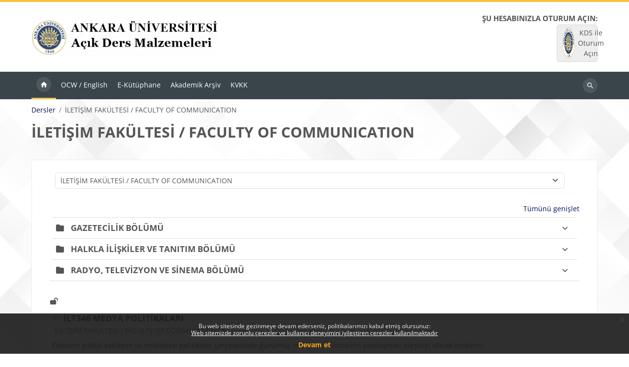

--- FILE ---
content_type: text/html; charset=utf-8
request_url: https://acikders.ankara.edu.tr/course/index.php?categoryid=25
body_size: 190281
content:
<!DOCTYPE html>

<html  dir="ltr" lang="tr" xml:lang="tr">
<head>
    <title>Tüm kurslar | @nkadem</title>
    <link rel="shortcut icon" href="https://acikders.ankara.edu.tr/theme/image.php/lambda2/theme/1765788799/favicon" />
    <meta http-equiv="Content-Type" content="text/html; charset=utf-8" />
<meta name="keywords" content="moodle, Tüm kurslar | @nkadem" />
<link rel="stylesheet" type="text/css" href="https://acikders.ankara.edu.tr/theme/yui_combo.php?rollup/3.18.1/yui-moodlesimple-min.css" /><script id="firstthemesheet" type="text/css">/** Required in order to fix style inclusion problems in IE with YUI **/</script><link rel="stylesheet" type="text/css" href="https://acikders.ankara.edu.tr/theme/styles.php/lambda2/1765788799_1/all" />
<script>
//<![CDATA[
var M = {}; M.yui = {};
M.pageloadstarttime = new Date();
M.cfg = {"wwwroot":"https:\/\/acikders.ankara.edu.tr","apibase":"https:\/\/acikders.ankara.edu.tr\/r.php\/api","homeurl":{},"sesskey":"6KhlFkAR3j","sessiontimeout":"14400","sessiontimeoutwarning":1200,"themerev":"1765788799","slasharguments":1,"theme":"lambda2","iconsystemmodule":"core\/icon_system_fontawesome","jsrev":"1765287302","admin":"admin","svgicons":true,"usertimezone":"Avrupa\/Istanbul","language":"tr","courseId":1,"courseContextId":2,"contextid":861,"contextInstanceId":25,"langrev":1768525923,"templaterev":"1765287302","siteId":1,"userId":0};var yui1ConfigFn = function(me) {if(/-skin|reset|fonts|grids|base/.test(me.name)){me.type='css';me.path=me.path.replace(/\.js/,'.css');me.path=me.path.replace(/\/yui2-skin/,'/assets/skins/sam/yui2-skin')}};
var yui2ConfigFn = function(me) {var parts=me.name.replace(/^moodle-/,'').split('-'),component=parts.shift(),module=parts[0],min='-min';if(/-(skin|core)$/.test(me.name)){parts.pop();me.type='css';min=''}
if(module){var filename=parts.join('-');me.path=component+'/'+module+'/'+filename+min+'.'+me.type}else{me.path=component+'/'+component+'.'+me.type}};
YUI_config = {"debug":false,"base":"https:\/\/acikders.ankara.edu.tr\/lib\/yuilib\/3.18.1\/","comboBase":"https:\/\/acikders.ankara.edu.tr\/theme\/yui_combo.php?","combine":true,"filter":null,"insertBefore":"firstthemesheet","groups":{"yui2":{"base":"https:\/\/acikders.ankara.edu.tr\/lib\/yuilib\/2in3\/2.9.0\/build\/","comboBase":"https:\/\/acikders.ankara.edu.tr\/theme\/yui_combo.php?","combine":true,"ext":false,"root":"2in3\/2.9.0\/build\/","patterns":{"yui2-":{"group":"yui2","configFn":yui1ConfigFn}}},"moodle":{"name":"moodle","base":"https:\/\/acikders.ankara.edu.tr\/theme\/yui_combo.php?m\/1765287302\/","combine":true,"comboBase":"https:\/\/acikders.ankara.edu.tr\/theme\/yui_combo.php?","ext":false,"root":"m\/1765287302\/","patterns":{"moodle-":{"group":"moodle","configFn":yui2ConfigFn}},"filter":null,"modules":{"moodle-core-actionmenu":{"requires":["base","event","node-event-simulate"]},"moodle-core-chooserdialogue":{"requires":["base","panel","moodle-core-notification"]},"moodle-core-maintenancemodetimer":{"requires":["base","node"]},"moodle-core-lockscroll":{"requires":["plugin","base-build"]},"moodle-core-notification":{"requires":["moodle-core-notification-dialogue","moodle-core-notification-alert","moodle-core-notification-confirm","moodle-core-notification-exception","moodle-core-notification-ajaxexception"]},"moodle-core-notification-dialogue":{"requires":["base","node","panel","escape","event-key","dd-plugin","moodle-core-widget-focusafterclose","moodle-core-lockscroll"]},"moodle-core-notification-alert":{"requires":["moodle-core-notification-dialogue"]},"moodle-core-notification-confirm":{"requires":["moodle-core-notification-dialogue"]},"moodle-core-notification-exception":{"requires":["moodle-core-notification-dialogue"]},"moodle-core-notification-ajaxexception":{"requires":["moodle-core-notification-dialogue"]},"moodle-core-dragdrop":{"requires":["base","node","io","dom","dd","event-key","event-focus","moodle-core-notification"]},"moodle-core-event":{"requires":["event-custom"]},"moodle-core-blocks":{"requires":["base","node","io","dom","dd","dd-scroll","moodle-core-dragdrop","moodle-core-notification"]},"moodle-core-handlebars":{"condition":{"trigger":"handlebars","when":"after"}},"moodle-core_availability-form":{"requires":["base","node","event","event-delegate","panel","moodle-core-notification-dialogue","json"]},"moodle-course-categoryexpander":{"requires":["node","event-key"]},"moodle-course-management":{"requires":["base","node","io-base","moodle-core-notification-exception","json-parse","dd-constrain","dd-proxy","dd-drop","dd-delegate","node-event-delegate"]},"moodle-course-dragdrop":{"requires":["base","node","io","dom","dd","dd-scroll","moodle-core-dragdrop","moodle-core-notification","moodle-course-coursebase","moodle-course-util"]},"moodle-course-util":{"requires":["node"],"use":["moodle-course-util-base"],"submodules":{"moodle-course-util-base":{},"moodle-course-util-section":{"requires":["node","moodle-course-util-base"]},"moodle-course-util-cm":{"requires":["node","moodle-course-util-base"]}}},"moodle-form-dateselector":{"requires":["base","node","overlay","calendar"]},"moodle-form-shortforms":{"requires":["node","base","selector-css3","moodle-core-event"]},"moodle-question-chooser":{"requires":["moodle-core-chooserdialogue"]},"moodle-question-searchform":{"requires":["base","node"]},"moodle-availability_completion-form":{"requires":["base","node","event","moodle-core_availability-form"]},"moodle-availability_date-form":{"requires":["base","node","event","io","moodle-core_availability-form"]},"moodle-availability_grade-form":{"requires":["base","node","event","moodle-core_availability-form"]},"moodle-availability_group-form":{"requires":["base","node","event","moodle-core_availability-form"]},"moodle-availability_grouping-form":{"requires":["base","node","event","moodle-core_availability-form"]},"moodle-availability_profile-form":{"requires":["base","node","event","moodle-core_availability-form"]},"moodle-mod_assign-history":{"requires":["node","transition"]},"moodle-mod_quiz-quizbase":{"requires":["base","node"]},"moodle-mod_quiz-toolboxes":{"requires":["base","node","event","event-key","io","moodle-mod_quiz-quizbase","moodle-mod_quiz-util-slot","moodle-core-notification-ajaxexception"]},"moodle-mod_quiz-questionchooser":{"requires":["moodle-core-chooserdialogue","moodle-mod_quiz-util","querystring-parse"]},"moodle-mod_quiz-modform":{"requires":["base","node","event"]},"moodle-mod_quiz-autosave":{"requires":["base","node","event","event-valuechange","node-event-delegate","io-form","datatype-date-format"]},"moodle-mod_quiz-dragdrop":{"requires":["base","node","io","dom","dd","dd-scroll","moodle-core-dragdrop","moodle-core-notification","moodle-mod_quiz-quizbase","moodle-mod_quiz-util-base","moodle-mod_quiz-util-page","moodle-mod_quiz-util-slot","moodle-course-util"]},"moodle-mod_quiz-util":{"requires":["node","moodle-core-actionmenu"],"use":["moodle-mod_quiz-util-base"],"submodules":{"moodle-mod_quiz-util-base":{},"moodle-mod_quiz-util-slot":{"requires":["node","moodle-mod_quiz-util-base"]},"moodle-mod_quiz-util-page":{"requires":["node","moodle-mod_quiz-util-base"]}}},"moodle-message_airnotifier-toolboxes":{"requires":["base","node","io"]},"moodle-report_eventlist-eventfilter":{"requires":["base","event","node","node-event-delegate","datatable","autocomplete","autocomplete-filters"]},"moodle-report_loglive-fetchlogs":{"requires":["base","event","node","io","node-event-delegate"]},"moodle-gradereport_history-userselector":{"requires":["escape","event-delegate","event-key","handlebars","io-base","json-parse","moodle-core-notification-dialogue"]},"moodle-qbank_editquestion-chooser":{"requires":["moodle-core-chooserdialogue"]},"moodle-tool_lp-dragdrop-reorder":{"requires":["moodle-core-dragdrop"]},"moodle-assignfeedback_editpdf-editor":{"requires":["base","event","node","io","graphics","json","event-move","event-resize","transition","querystring-stringify-simple","moodle-core-notification-dialog","moodle-core-notification-alert","moodle-core-notification-warning","moodle-core-notification-exception","moodle-core-notification-ajaxexception"]}}},"gallery":{"name":"gallery","base":"https:\/\/acikders.ankara.edu.tr\/lib\/yuilib\/gallery\/","combine":true,"comboBase":"https:\/\/acikders.ankara.edu.tr\/theme\/yui_combo.php?","ext":false,"root":"gallery\/1765287302\/","patterns":{"gallery-":{"group":"gallery"}}}},"modules":{"core_filepicker":{"name":"core_filepicker","fullpath":"https:\/\/acikders.ankara.edu.tr\/lib\/javascript.php\/1765287302\/repository\/filepicker.js","requires":["base","node","node-event-simulate","json","async-queue","io-base","io-upload-iframe","io-form","yui2-treeview","panel","cookie","datatable","datatable-sort","resize-plugin","dd-plugin","escape","moodle-core_filepicker","moodle-core-notification-dialogue"]},"core_comment":{"name":"core_comment","fullpath":"https:\/\/acikders.ankara.edu.tr\/lib\/javascript.php\/1765287302\/comment\/comment.js","requires":["base","io-base","node","json","yui2-animation","overlay","escape"]}},"logInclude":[],"logExclude":[],"logLevel":null};
M.yui.loader = {modules: {}};

//]]>
</script>

<!-- Global site tag (gtag.js) - Google Analytics -->
<script async src="https://www.googletagmanager.com/gtag/js?id=G-XCM08EFC7N"></script>
<script>
  window.dataLayer = window.dataLayer || [];
  function gtag(){dataLayer.push(arguments);}
  gtag('js', new Date());

  gtag('config', 'G-XCM08EFC7N');
</script>
	
    <meta name="viewport" content="width=device-width, initial-scale=1.0">
</head>
<body  id="page-course-index-category" class="format-site limitedwidth  path-course path-course-index chrome dir-ltr lang-tr yui-skin-sam yui3-skin-sam acikders-ankara-edu-tr pagelayout-coursecategory course-1 context-861 category-25 notloggedin theme lambda m-50 layout-full blockstyle-04 page-header-style-01 header-style-0 category-style-1">
<div class="wrapper-lambda-outer">
<div class="toast-wrapper mx-auto py-0 fixed-top" role="status" aria-live="polite"></div>
<div id="page-wrapper-outer">

    <div>
    <a class="visually-hidden-focusable" href="#maincontent">Ana içeriğe git</a>
</div><script src="https://acikders.ankara.edu.tr/lib/javascript.php/1765287302/lib/polyfills/polyfill.js"></script>
<script src="https://acikders.ankara.edu.tr/theme/yui_combo.php?rollup/3.18.1/yui-moodlesimple-min.js"></script><script src="https://acikders.ankara.edu.tr/theme/jquery.php/core/jquery-3.7.1.min.js"></script>
<script src="https://acikders.ankara.edu.tr/lib/javascript.php/1765287302/lib/javascript-static.js"></script>
<script src="https://acikders.ankara.edu.tr/theme/javascript.php/lambda2/1765788799/head"></script>
<script>
//<![CDATA[
document.body.className += ' jsenabled';
//]]>
</script>

<div class="eupopup eupopup-container eupopup-container-block eupopup-container-bottom eupopup-block eupopup-style-compact" role="dialog" aria-label="Politikalar">
    </div>
    <div class="eupopup-markup d-none">
        <div class="eupopup-head"></div>
        <div class="eupopup-body">
            Bu web sitesinde gezinmeye devam ederseniz, politikalarımızı kabul etmiş olursunuz:
            <ul>
                    <li>
                        <a href="https://acikders.ankara.edu.tr/admin/tool/policy/view.php?versionid=8&amp;returnurl=https%3A%2F%2Facikders.ankara.edu.tr%2Fcourse%2Findex.php%3Fcategoryid%3D25" data-action="view-guest" data-versionid="8" data-behalfid="1">
                            Web sitemizde zorunlu çerezler ve kullanıcı deneyimini iyileştiren çerezler kullanılmaktadır
                        </a>
                    </li>
            </ul>
        </div>
        <div class="eupopup-buttons">
            <a href="#" class="eupopup-button eupopup-button_1">Devam et</a>
        </div>
        <div class="clearfix"></div>
        <a href="#" class="eupopup-closebutton">x</a>
    </div>
    

<div id="page" data-region="mainpage" data-usertour="scroller" class="drawers  drag-container">
<div id="page-top"></div>
<div class="wrapper-lambda">

	    
	    <header id="main-header" class="clearfix top style-0">
	    
	    	
	    	<div id="header-logo">
	    		<div class="row">
	    			<div class="col-md-6">
	    					<a href="https://acikders.ankara.edu.tr" class="logo"><img src="https://acikders.ankara.edu.tr/pluginfile.php/1/core_admin/logo/0x200/1765788799/ankadem_logo.jpg" alt="@nkadem"></a>
	    			</div>
	    			<div class="col-md-6 login-header">
	    				<div class="profileblock">
	    						<div class="lambda-oauth2"><h6 class="mb-0">Şu hesabınızla oturum açın:</h6><div class="potentialidplist"><div class="potentialidp"><a class="btn login-identityprovider-btn btn-block" href="https://acikders.ankara.edu.tr/auth/saml2/login.php?wants=https%3A%2F%2Facikders.ankara.edu.tr%2Fcourse%2Findex.php%3Fcategoryid%3D25&amp;idp=983b67f39619f739247546a3fc872d05&amp;passive=off" title="KDS ile Oturum Açın"><img src="https://kds.ankara.edu.tr/logo.png" width="24" height="24" class="me-2"/>KDS ile Oturum Açın</a></div></div><div class="forgotpass oauth2"></div></div>
	    				</div>
	    			</div>
	    		</div>
	    	</div>
	    </header>
	    
	    <header class="lambda-nav style-0">
	            <nav class="navbar navbar-expand">
	    			<div class="menu">
	            		<nav class="moremenu navigation">
	            		    <ul id="moremenu-696f6510df826-navbar-nav" role="menubar" class="nav more-nav navbar-nav">
	            		                <li data-key="home" class="nav-item" role="none" data-forceintomoremenu="false">
	            		                            <a role="menuitem" class="nav-link active "
	            		                                href="https://acikders.ankara.edu.tr/"
	            		                                
	            		                                aria-current="true"
	            		                                data-disableactive="true"
	            		                                
	            		                            >
	            		                                Ana sayfa
	            		                            </a>
	            		                </li>
	            		                <li data-key="" class="nav-item" role="none" data-forceintomoremenu="false">
	            		                            <a role="menuitem" class="nav-link  "
	            		                                href="http://ocw.ankara.edu.tr "target="_blank"
	            		                                
	            		                                
	            		                                data-disableactive="true"
	            		                                tabindex="-1"
	            		                            >
	            		                                OCW / English
	            		                            </a>
	            		                </li>
	            		                <li data-key="" class="nav-item" role="none" data-forceintomoremenu="false">
	            		                            <a role="menuitem" class="nav-link  "
	            		                                href="http://kutuphane.ankara.edu.tr/e-kutuphane/ "target="_blank"
	            		                                
	            		                                
	            		                                data-disableactive="true"
	            		                                tabindex="-1"
	            		                            >
	            		                                E-Kütüphane
	            		                            </a>
	            		                </li>
	            		                <li data-key="" class="nav-item" role="none" data-forceintomoremenu="false">
	            		                            <a role="menuitem" class="nav-link  "
	            		                                href="https://dspace.ankara.edu.tr/home"target="_blank"
	            		                                
	            		                                
	            		                                data-disableactive="true"
	            		                                tabindex="-1"
	            		                            >
	            		                                Akademik Arşiv
	            		                            </a>
	            		                </li>
	            		                <li data-key="" class="nav-item" role="none" data-forceintomoremenu="false">
	            		                            <a role="menuitem" class="nav-link  "
	            		                                href="http://kvkk.ankara.edu.tr/ "target="_blank"
	            		                                
	            		                                
	            		                                data-disableactive="true"
	            		                                tabindex="-1"
	            		                            >
	            		                                KVKK
	            		                            </a>
	            		                </li>
	            		        <li role="none" class="nav-item dropdown dropdownmoremenu d-none" data-region="morebutton">
	            		            <a class="dropdown-toggle nav-link " href="#" id="moremenu-dropdown-696f6510df826" role="menuitem" data-bs-toggle="dropdown" aria-haspopup="true" aria-expanded="false" tabindex="-1">
	            		                Daha fazla
	            		            </a>
	            		            <ul class="dropdown-menu dropdown-menu-start" data-region="moredropdown" aria-labelledby="moremenu-dropdown-696f6510df826" role="menu">
	            		            </ul>
	            		        </li>
	            		    </ul>
	            		</nav>
	    			</div>
	    			<div class="d-flex">
	    			
	    				<div class="search-margin"></div>
	    				<div class="lambda-search-bar">
	    					<form id="lambda-navbarsearch-form" autocomplete="off" method="get" action="https://acikders.ankara.edu.tr/course/search.php" >
							<div class="search-container">
								<i class="lambda icon-search1" aria-hidden="true"></i>
								<input id="navbarsearchbox" type="text" name="q" data-region="input" autocomplete="off" aria-label="Dersleri ara" placeholder="Dersleri ara">
								<label for="navbarsearchbox" class="lambda-sr-only">Dersleri ara</label>
							</div>
						</form>
	    				</div>
	    			</div>
	            </nav>
	    </header>

    
    <div class="drawer-toggles d-flex">
    </div>

    <div id="lambda-page-header">
        <header id="page-header" class="header-maxwidth d-print-none">
    <div class="w-100">
        <div class="d-flex flex-wrap">
            <div id="page-navbar">
                <nav aria-label="İçerik haritası">
    <ol class="breadcrumb">
                <li class="breadcrumb-item">
                    <a href="https://acikders.ankara.edu.tr/course/index.php"
                        
                        
                        
                    >
                        Dersler
                    </a>
                </li>
        
                <li class="breadcrumb-item">
                    <span >
                        İLETİŞİM FAKÜLTESİ / FACULTY OF COMMUNICATION
                    </span>
                </li>
        </ol>
</nav>
            </div>
            <div class="ms-auto d-flex">
                
            </div>
            <div id="course-header">
                
            </div>
        </div>
        <div class="d-flex align-items-center">
            <div class="me-auto d-flex flex-column">
                <div>
                    <div class="page-context-header d-flex flex-wrap align-items-center mb-2">
    <div class="page-header-headings">
        <h1 class="h2 mb-0">İLETİŞİM FAKÜLTESİ / FACULTY OF COMMUNICATION</h1>
    </div>
</div>
                </div>
                <div>
                </div>
            </div>
            <div class="header-actions-container ms-auto" data-region="header-actions-container">
            </div>
        </div>
    </div>
</header>
    </div>
    <div id="page-content-footer">
    <div id="page-content" class="row">
        <div id="region-main-box" class="col-xs-12 col-12">
            <section id="region-main">
                    <div class="container-fluid">
                        <div class="row">
                            <div class="col-12">
                                <div class="card card-block">
                                    <div role="main"><span id="maincontent"></span><span></span><div class="container-fluid tertiary-navigation" id="action_bar">
    <div class="d-flex">
            <div class="navitem">
                <div class="urlselect text-truncate w-100">
                    <form method="post" action="https://acikders.ankara.edu.tr/course/jumpto.php" class="d-flex flex-wrap align-items-center" id="url_select_f696f6510cab6d1">
                        <input type="hidden" name="sesskey" value="6KhlFkAR3j">
                            <label for="url_select696f6510cab6d2" class="visually-hidden">
                                Ders Kategorileri
                            </label>
                        <select  id="url_select696f6510cab6d2" class="form-select urlselect text-truncate w-100" name="jump"
                                 >
                                    <option value="/course/index.php?categoryid=767"  >AÇIK VE UZAKTAN EĞİTİM FAKÜLTESİ / FACULTY OF OPEN AND DISTANCE EDUCATION</option>
                                    <option value="/course/index.php?categoryid=17"  >DİL VE TARİH - COĞRAFYA FAKÜLTESİ / FACULTY OF LANGUAGE, HISTORY AND GEOGRAPHY</option>
                                    <option value="/course/index.php?categoryid=113"  >DİL VE TARİH - COĞRAFYA FAKÜLTESİ / FACULTY OF LANGUAGE, HISTORY AND GEOGRAPHY / ANTROPOLOJİ BÖLÜMÜ</option>
                                    <option value="/course/index.php?categoryid=152"  >DİL VE TARİH - COĞRAFYA FAKÜLTESİ / FACULTY OF LANGUAGE, HISTORY AND GEOGRAPHY / ANTROPOLOJİ BÖLÜMÜ / FİZİK ANTROPOLOJİ ANABİLİM DALI</option>
                                    <option value="/course/index.php?categoryid=153"  >DİL VE TARİH - COĞRAFYA FAKÜLTESİ / FACULTY OF LANGUAGE, HISTORY AND GEOGRAPHY / ANTROPOLOJİ BÖLÜMÜ / PALEOANTROPOLOJİ ANABİLİM DALI</option>
                                    <option value="/course/index.php?categoryid=154"  >DİL VE TARİH - COĞRAFYA FAKÜLTESİ / FACULTY OF LANGUAGE, HISTORY AND GEOGRAPHY / ANTROPOLOJİ BÖLÜMÜ / SOSYAL ANTROPOLOJİ ANABİLİM DALI</option>
                                    <option value="/course/index.php?categoryid=44"  >DİL VE TARİH - COĞRAFYA FAKÜLTESİ / FACULTY OF LANGUAGE, HISTORY AND GEOGRAPHY / ARKEOLOJİ BÖLÜMÜ</option>
                                    <option value="/course/index.php?categoryid=155"  >DİL VE TARİH - COĞRAFYA FAKÜLTESİ / FACULTY OF LANGUAGE, HISTORY AND GEOGRAPHY / ARKEOLOJİ BÖLÜMÜ / KLASİK ARKEOLOJİ ANABİLİM DALI </option>
                                    <option value="/course/index.php?categoryid=156"  >DİL VE TARİH - COĞRAFYA FAKÜLTESİ / FACULTY OF LANGUAGE, HISTORY AND GEOGRAPHY / ARKEOLOJİ BÖLÜMÜ / PROTOHİSTORYA VE ÖN ASYA ARKEOLOJİSİ ANABİLİM DALI </option>
                                    <option value="/course/index.php?categoryid=157"  >DİL VE TARİH - COĞRAFYA FAKÜLTESİ / FACULTY OF LANGUAGE, HISTORY AND GEOGRAPHY / ARKEOLOJİ BÖLÜMÜ / TARİH ÖNCESİ ARKEOLOJİSİ ANABİLİM DALI</option>
                                    <option value="/course/index.php?categoryid=41"  >DİL VE TARİH - COĞRAFYA FAKÜLTESİ / FACULTY OF LANGUAGE, HISTORY AND GEOGRAPHY / BATI DİLLERİ VE EDEBİYATLARI BÖLÜMÜ</option>
                                    <option value="/course/index.php?categoryid=158"  >DİL VE TARİH - COĞRAFYA FAKÜLTESİ / FACULTY OF LANGUAGE, HISTORY AND GEOGRAPHY / BATI DİLLERİ VE EDEBİYATLARI BÖLÜMÜ / ALMAN DİLİ VE EDEBİYATI ANABİLİM DALI</option>
                                    <option value="/course/index.php?categoryid=159"  >DİL VE TARİH - COĞRAFYA FAKÜLTESİ / FACULTY OF LANGUAGE, HISTORY AND GEOGRAPHY / BATI DİLLERİ VE EDEBİYATLARI BÖLÜMÜ / AMERİKAN KÜLTÜRÜ VE EDEBİYATI ANABİLİM DALI</option>
                                    <option value="/course/index.php?categoryid=160"  >DİL VE TARİH - COĞRAFYA FAKÜLTESİ / FACULTY OF LANGUAGE, HISTORY AND GEOGRAPHY / BATI DİLLERİ VE EDEBİYATLARI BÖLÜMÜ / ÇAĞDAŞ YUNAN DİLİ VE EDEBİYATI ANABİLİM DALI</option>
                                    <option value="/course/index.php?categoryid=161"  >DİL VE TARİH - COĞRAFYA FAKÜLTESİ / FACULTY OF LANGUAGE, HISTORY AND GEOGRAPHY / BATI DİLLERİ VE EDEBİYATLARI BÖLÜMÜ / FRANSIZ DİLİ VE EDEBİYATI ANABİLİM DALI</option>
                                    <option value="/course/index.php?categoryid=162"  >DİL VE TARİH - COĞRAFYA FAKÜLTESİ / FACULTY OF LANGUAGE, HISTORY AND GEOGRAPHY / BATI DİLLERİ VE EDEBİYATLARI BÖLÜMÜ / HOLLANDA DİLİ VE EDEBİYATI ANABİLİM DALI</option>
                                    <option value="/course/index.php?categoryid=163"  >DİL VE TARİH - COĞRAFYA FAKÜLTESİ / FACULTY OF LANGUAGE, HISTORY AND GEOGRAPHY / BATI DİLLERİ VE EDEBİYATLARI BÖLÜMÜ / HUNGAROLOJİ ANABİLİM DALI </option>
                                    <option value="/course/index.php?categoryid=164"  >DİL VE TARİH - COĞRAFYA FAKÜLTESİ / FACULTY OF LANGUAGE, HISTORY AND GEOGRAPHY / BATI DİLLERİ VE EDEBİYATLARI BÖLÜMÜ / İNGİLİZ DİLİ VE EDEBİYATI ANABİLİM DALI</option>
                                    <option value="/course/index.php?categoryid=165"  >DİL VE TARİH - COĞRAFYA FAKÜLTESİ / FACULTY OF LANGUAGE, HISTORY AND GEOGRAPHY / BATI DİLLERİ VE EDEBİYATLARI BÖLÜMÜ / İSPANYOL DİLİ VE EDEBİYATI ANABİLİM DALI</option>
                                    <option value="/course/index.php?categoryid=166"  >DİL VE TARİH - COĞRAFYA FAKÜLTESİ / FACULTY OF LANGUAGE, HISTORY AND GEOGRAPHY / BATI DİLLERİ VE EDEBİYATLARI BÖLÜMÜ / İTALYAN DİLİ VE EDEBİYATI ANABİLİM DALI</option>
                                    <option value="/course/index.php?categoryid=3"  >DİL VE TARİH - COĞRAFYA FAKÜLTESİ / FACULTY OF LANGUAGE, HISTORY AND GEOGRAPHY / BİLGİ VE BELGE YÖNETİMİ </option>
                                    <option value="/course/index.php?categoryid=106"  >DİL VE TARİH - COĞRAFYA FAKÜLTESİ / FACULTY OF LANGUAGE, HISTORY AND GEOGRAPHY / COĞRAFYA BÖLÜMÜ</option>
                                    <option value="/course/index.php?categoryid=168"  >DİL VE TARİH - COĞRAFYA FAKÜLTESİ / FACULTY OF LANGUAGE, HISTORY AND GEOGRAPHY / COĞRAFYA BÖLÜMÜ / BEŞERİ VE İKTİSADİ COĞRAFYA ANABİLİM DALI</option>
                                    <option value="/course/index.php?categoryid=169"  >DİL VE TARİH - COĞRAFYA FAKÜLTESİ / FACULTY OF LANGUAGE, HISTORY AND GEOGRAPHY / COĞRAFYA BÖLÜMÜ / BÖLGESEL COĞRAFYA ANABİLİM DALI</option>
                                    <option value="/course/index.php?categoryid=170"  >DİL VE TARİH - COĞRAFYA FAKÜLTESİ / FACULTY OF LANGUAGE, HISTORY AND GEOGRAPHY / COĞRAFYA BÖLÜMÜ / FİZİKİ COĞRAFYA ANABİLİM DALI </option>
                                    <option value="/course/index.php?categoryid=171"  >DİL VE TARİH - COĞRAFYA FAKÜLTESİ / FACULTY OF LANGUAGE, HISTORY AND GEOGRAPHY / COĞRAFYA BÖLÜMÜ / TÜRKİYE COĞRAFYASI ANABİLİM DALI</option>
                                    <option value="/course/index.php?categoryid=172"  >DİL VE TARİH - COĞRAFYA FAKÜLTESİ / FACULTY OF LANGUAGE, HISTORY AND GEOGRAPHY / ÇAĞDAŞ TÜRK LEHÇELERİ VE EDEBİYATLARI BÖLÜMÜ</option>
                                    <option value="/course/index.php?categoryid=173"  >DİL VE TARİH - COĞRAFYA FAKÜLTESİ / FACULTY OF LANGUAGE, HISTORY AND GEOGRAPHY / ÇAĞDAŞ TÜRK LEHÇELERİ VE EDEBİYATLARI BÖLÜMÜ / ÇUVAŞ TÜRK LEHÇESİ VE EDEBİYATI ANABİLİM DALI</option>
                                    <option value="/course/index.php?categoryid=174"  >DİL VE TARİH - COĞRAFYA FAKÜLTESİ / FACULTY OF LANGUAGE, HISTORY AND GEOGRAPHY / ÇAĞDAŞ TÜRK LEHÇELERİ VE EDEBİYATLARI BÖLÜMÜ / GÜNEY-BATI TÜRK LEHÇELERİ VE EDEBİYATLARI ANABİLİM DALI </option>
                                    <option value="/course/index.php?categoryid=175"  >DİL VE TARİH - COĞRAFYA FAKÜLTESİ / FACULTY OF LANGUAGE, HISTORY AND GEOGRAPHY / ÇAĞDAŞ TÜRK LEHÇELERİ VE EDEBİYATLARI BÖLÜMÜ / GÜNEY-DOĞU TÜRK LEHÇELERİ VE EDEBİYATLARI ANABİLİM DALI </option>
                                    <option value="/course/index.php?categoryid=176"  >DİL VE TARİH - COĞRAFYA FAKÜLTESİ / FACULTY OF LANGUAGE, HISTORY AND GEOGRAPHY / ÇAĞDAŞ TÜRK LEHÇELERİ VE EDEBİYATLARI BÖLÜMÜ / KUZEY-BATI TÜRK LEHÇELERİ VE EDEBİYATLARI ANABİLİM DALI </option>
                                    <option value="/course/index.php?categoryid=177"  >DİL VE TARİH - COĞRAFYA FAKÜLTESİ / FACULTY OF LANGUAGE, HISTORY AND GEOGRAPHY / ÇAĞDAŞ TÜRK LEHÇELERİ VE EDEBİYATLARI BÖLÜMÜ / KUZEY-DOĞU TÜRK LEHÇELERİ VE EDEBİYATLARI ANABİLİM DALI </option>
                                    <option value="/course/index.php?categoryid=119"  >DİL VE TARİH - COĞRAFYA FAKÜLTESİ / FACULTY OF LANGUAGE, HISTORY AND GEOGRAPHY / DİLBİLİM BÖLÜMÜ</option>
                                    <option value="/course/index.php?categoryid=178"  >DİL VE TARİH - COĞRAFYA FAKÜLTESİ / FACULTY OF LANGUAGE, HISTORY AND GEOGRAPHY / DİLBİLİM BÖLÜMÜ / GENEL DİL BİLİM ANABİLİM DALI</option>
                                    <option value="/course/index.php?categoryid=179"  >DİL VE TARİH - COĞRAFYA FAKÜLTESİ / FACULTY OF LANGUAGE, HISTORY AND GEOGRAPHY / DİLBİLİM BÖLÜMÜ / UYGULAMALI DİL BİLİM ANABİLİM DALI </option>
                                    <option value="/course/index.php?categoryid=39"  >DİL VE TARİH - COĞRAFYA FAKÜLTESİ / FACULTY OF LANGUAGE, HISTORY AND GEOGRAPHY / DOĞU DİLLERİ VE EDEBİYATLARI BÖLÜMÜ</option>
                                    <option value="/course/index.php?categoryid=180"  >DİL VE TARİH - COĞRAFYA FAKÜLTESİ / FACULTY OF LANGUAGE, HISTORY AND GEOGRAPHY / DOĞU DİLLERİ VE EDEBİYATLARI BÖLÜMÜ / ARAP DİLİ VE EDEBİYATI ANABİLİM DALI</option>
                                    <option value="/course/index.php?categoryid=181"  >DİL VE TARİH - COĞRAFYA FAKÜLTESİ / FACULTY OF LANGUAGE, HISTORY AND GEOGRAPHY / DOĞU DİLLERİ VE EDEBİYATLARI BÖLÜMÜ / FARS DİLİ VE EDEBİYATI ANABİLİM DALI</option>
                                    <option value="/course/index.php?categoryid=182"  >DİL VE TARİH - COĞRAFYA FAKÜLTESİ / FACULTY OF LANGUAGE, HISTORY AND GEOGRAPHY / DOĞU DİLLERİ VE EDEBİYATLARI BÖLÜMÜ / HİNDOLOJİ ANABİLİM DALI</option>
                                    <option value="/course/index.php?categoryid=183"  >DİL VE TARİH - COĞRAFYA FAKÜLTESİ / FACULTY OF LANGUAGE, HISTORY AND GEOGRAPHY / DOĞU DİLLERİ VE EDEBİYATLARI BÖLÜMÜ / JAPON DİLİ VE EDEBİYATI ANABİLİM DALI</option>
                                    <option value="/course/index.php?categoryid=184"  >DİL VE TARİH - COĞRAFYA FAKÜLTESİ / FACULTY OF LANGUAGE, HISTORY AND GEOGRAPHY / DOĞU DİLLERİ VE EDEBİYATLARI BÖLÜMÜ / KORE DİLİ VE EDEBİYATI ANABİLİM DALI</option>
                                    <option value="/course/index.php?categoryid=185"  >DİL VE TARİH - COĞRAFYA FAKÜLTESİ / FACULTY OF LANGUAGE, HISTORY AND GEOGRAPHY / DOĞU DİLLERİ VE EDEBİYATLARI BÖLÜMÜ / SİNOLOJİ ANABİLİM DALI</option>
                                    <option value="/course/index.php?categoryid=186"  >DİL VE TARİH - COĞRAFYA FAKÜLTESİ / FACULTY OF LANGUAGE, HISTORY AND GEOGRAPHY / DOĞU DİLLERİ VE EDEBİYATLARI BÖLÜMÜ / URDU DİLİ VE EDEBİYATI ANABİLİM DALI</option>
                                    <option value="/course/index.php?categoryid=132"  >DİL VE TARİH - COĞRAFYA FAKÜLTESİ / FACULTY OF LANGUAGE, HISTORY AND GEOGRAPHY / ESKİÇAĞ DİLLERİ VE KÜLTÜRLERİ BÖLÜMÜ</option>
                                    <option value="/course/index.php?categoryid=187"  >DİL VE TARİH - COĞRAFYA FAKÜLTESİ / FACULTY OF LANGUAGE, HISTORY AND GEOGRAPHY / ESKİÇAĞ DİLLERİ VE KÜLTÜRLERİ BÖLÜMÜ / HİTİTOLOJİ ANABİLİM DALI </option>
                                    <option value="/course/index.php?categoryid=188"  >DİL VE TARİH - COĞRAFYA FAKÜLTESİ / FACULTY OF LANGUAGE, HISTORY AND GEOGRAPHY / ESKİÇAĞ DİLLERİ VE KÜLTÜRLERİ BÖLÜMÜ / LATİN DİLİ VE EDEBİYATI ANABİLİM DALI</option>
                                    <option value="/course/index.php?categoryid=189"  >DİL VE TARİH - COĞRAFYA FAKÜLTESİ / FACULTY OF LANGUAGE, HISTORY AND GEOGRAPHY / ESKİÇAĞ DİLLERİ VE KÜLTÜRLERİ BÖLÜMÜ / SÜMEROLOJİ ANABİLİM DALI</option>
                                    <option value="/course/index.php?categoryid=190"  >DİL VE TARİH - COĞRAFYA FAKÜLTESİ / FACULTY OF LANGUAGE, HISTORY AND GEOGRAPHY / ESKİÇAĞ DİLLERİ VE KÜLTÜRLERİ BÖLÜMÜ / YUNAN DİLİ VE EDEBİYATI ANABİLİM DALI</option>
                                    <option value="/course/index.php?categoryid=45"  >DİL VE TARİH - COĞRAFYA FAKÜLTESİ / FACULTY OF LANGUAGE, HISTORY AND GEOGRAPHY / FELSEFE BÖLÜMÜ</option>
                                    <option value="/course/index.php?categoryid=191"  >DİL VE TARİH - COĞRAFYA FAKÜLTESİ / FACULTY OF LANGUAGE, HISTORY AND GEOGRAPHY / FELSEFE BÖLÜMÜ / BİLİM TARİHİ ANABİLİM DALI</option>
                                    <option value="/course/index.php?categoryid=192"  >DİL VE TARİH - COĞRAFYA FAKÜLTESİ / FACULTY OF LANGUAGE, HISTORY AND GEOGRAPHY / FELSEFE BÖLÜMÜ / FELSEFE TARİHİ ANABİLİM DALI</option>
                                    <option value="/course/index.php?categoryid=193"  >DİL VE TARİH - COĞRAFYA FAKÜLTESİ / FACULTY OF LANGUAGE, HISTORY AND GEOGRAPHY / FELSEFE BÖLÜMÜ / SİSTEMATİK FELSEFE VE MANTIK ANABİLİM DALI</option>
                                    <option value="/course/index.php?categoryid=111"  >DİL VE TARİH - COĞRAFYA FAKÜLTESİ / FACULTY OF LANGUAGE, HISTORY AND GEOGRAPHY / HALK BİLİMİ BÖLÜMÜ</option>
                                    <option value="/course/index.php?categoryid=194"  >DİL VE TARİH - COĞRAFYA FAKÜLTESİ / FACULTY OF LANGUAGE, HISTORY AND GEOGRAPHY / HALK BİLİMİ BÖLÜMÜ / ETNOLOJİ ANABİLİM DALI</option>
                                    <option value="/course/index.php?categoryid=195"  >DİL VE TARİH - COĞRAFYA FAKÜLTESİ / FACULTY OF LANGUAGE, HISTORY AND GEOGRAPHY / HALK BİLİMİ BÖLÜMÜ / HALKBİLİM ANABİLİM DALI</option>
                                    <option value="/course/index.php?categoryid=82"  >DİL VE TARİH - COĞRAFYA FAKÜLTESİ / FACULTY OF LANGUAGE, HISTORY AND GEOGRAPHY / KAFKAS DİLLERİ VE KÜLTÜRLERİ BÖLÜMÜ</option>
                                    <option value="/course/index.php?categoryid=107"  >DİL VE TARİH - COĞRAFYA FAKÜLTESİ / FACULTY OF LANGUAGE, HISTORY AND GEOGRAPHY / PSİKOLOJİ BÖLÜMÜ</option>
                                    <option value="/course/index.php?categoryid=197"  >DİL VE TARİH - COĞRAFYA FAKÜLTESİ / FACULTY OF LANGUAGE, HISTORY AND GEOGRAPHY / PSİKOLOJİ BÖLÜMÜ / DENEYSEL PSİKOLOJİ ANABİLİM DALI</option>
                                    <option value="/course/index.php?categoryid=198"  >DİL VE TARİH - COĞRAFYA FAKÜLTESİ / FACULTY OF LANGUAGE, HISTORY AND GEOGRAPHY / PSİKOLOJİ BÖLÜMÜ / GELİŞİM PSİKOLOJİSİ ANABİLİM DALI</option>
                                    <option value="/course/index.php?categoryid=199"  >DİL VE TARİH - COĞRAFYA FAKÜLTESİ / FACULTY OF LANGUAGE, HISTORY AND GEOGRAPHY / PSİKOLOJİ BÖLÜMÜ / KLİNİK PSİKOLOJİ ANABİLİM DALI</option>
                                    <option value="/course/index.php?categoryid=200"  >DİL VE TARİH - COĞRAFYA FAKÜLTESİ / FACULTY OF LANGUAGE, HISTORY AND GEOGRAPHY / PSİKOLOJİ BÖLÜMÜ / SOSYAL PSİKOLOJİ ANABİLİM DALI</option>
                                    <option value="/course/index.php?categoryid=201"  >DİL VE TARİH - COĞRAFYA FAKÜLTESİ / FACULTY OF LANGUAGE, HISTORY AND GEOGRAPHY / SANAT TARİHİ BÖLÜMÜ</option>
                                    <option value="/course/index.php?categoryid=129"  >DİL VE TARİH - COĞRAFYA FAKÜLTESİ / FACULTY OF LANGUAGE, HISTORY AND GEOGRAPHY / SLAV DİLLERİ VE EDEBİYATLARI BÖLÜMÜ</option>
                                    <option value="/course/index.php?categoryid=130"  >DİL VE TARİH - COĞRAFYA FAKÜLTESİ / FACULTY OF LANGUAGE, HISTORY AND GEOGRAPHY / SLAV DİLLERİ VE EDEBİYATLARI BÖLÜMÜ / BULGAR DİLİ VE EDEBİYATI ANABİLİM DALI</option>
                                    <option value="/course/index.php?categoryid=167"  >DİL VE TARİH - COĞRAFYA FAKÜLTESİ / FACULTY OF LANGUAGE, HISTORY AND GEOGRAPHY / SLAV DİLLERİ VE EDEBİYATLARI BÖLÜMÜ / POLONYA DİLİ VE KÜLTÜRÜ ANABİLİM DALI</option>
                                    <option value="/course/index.php?categoryid=131"  >DİL VE TARİH - COĞRAFYA FAKÜLTESİ / FACULTY OF LANGUAGE, HISTORY AND GEOGRAPHY / SLAV DİLLERİ VE EDEBİYATLARI BÖLÜMÜ / RUS DİLİ VE EDEBİYATI ANABİLİM DALI</option>
                                    <option value="/course/index.php?categoryid=127"  >DİL VE TARİH - COĞRAFYA FAKÜLTESİ / FACULTY OF LANGUAGE, HISTORY AND GEOGRAPHY / SOSYOLOJİ BÖLÜMÜ</option>
                                    <option value="/course/index.php?categoryid=203"  >DİL VE TARİH - COĞRAFYA FAKÜLTESİ / FACULTY OF LANGUAGE, HISTORY AND GEOGRAPHY / SOSYOLOJİ BÖLÜMÜ / GENEL SOSYOLOJİ VE METODOLOJİ ANABİLİM DALI</option>
                                    <option value="/course/index.php?categoryid=204"  >DİL VE TARİH - COĞRAFYA FAKÜLTESİ / FACULTY OF LANGUAGE, HISTORY AND GEOGRAPHY / SOSYOLOJİ BÖLÜMÜ / KURUMLAR SOSYOLOJİSİ ANABİLİM DALI </option>
                                    <option value="/course/index.php?categoryid=205"  >DİL VE TARİH - COĞRAFYA FAKÜLTESİ / FACULTY OF LANGUAGE, HISTORY AND GEOGRAPHY / SOSYOLOJİ BÖLÜMÜ / TOPLUMSAL YAPI VE DEĞİŞME ANABİLİM DALI</option>
                                    <option value="/course/index.php?categoryid=206"  >DİL VE TARİH - COĞRAFYA FAKÜLTESİ / FACULTY OF LANGUAGE, HISTORY AND GEOGRAPHY / SOSYOLOJİ BÖLÜMÜ / UYGULAMALI SOSYOLOJİ ANABİLİM DALI</option>
                                    <option value="/course/index.php?categoryid=109"  >DİL VE TARİH - COĞRAFYA FAKÜLTESİ / FACULTY OF LANGUAGE, HISTORY AND GEOGRAPHY / TARİH BÖLÜMÜ</option>
                                    <option value="/course/index.php?categoryid=207"  >DİL VE TARİH - COĞRAFYA FAKÜLTESİ / FACULTY OF LANGUAGE, HISTORY AND GEOGRAPHY / TARİH BÖLÜMÜ / ESKİ ÇAĞ TARİHİ ANABİLİM DALI </option>
                                    <option value="/course/index.php?categoryid=208"  >DİL VE TARİH - COĞRAFYA FAKÜLTESİ / FACULTY OF LANGUAGE, HISTORY AND GEOGRAPHY / TARİH BÖLÜMÜ / GENEL TÜRK TARİHİ ANABİLİM DALI </option>
                                    <option value="/course/index.php?categoryid=209"  >DİL VE TARİH - COĞRAFYA FAKÜLTESİ / FACULTY OF LANGUAGE, HISTORY AND GEOGRAPHY / TARİH BÖLÜMÜ / ORTA ÇAĞ TARİHİ ANABİLİM DALI </option>
                                    <option value="/course/index.php?categoryid=210"  >DİL VE TARİH - COĞRAFYA FAKÜLTESİ / FACULTY OF LANGUAGE, HISTORY AND GEOGRAPHY / TARİH BÖLÜMÜ / TÜRKİYE CUMHURİYETİ TARİHİ ANABİLİM DALI </option>
                                    <option value="/course/index.php?categoryid=211"  >DİL VE TARİH - COĞRAFYA FAKÜLTESİ / FACULTY OF LANGUAGE, HISTORY AND GEOGRAPHY / TARİH BÖLÜMÜ / YAKIN ÇAĞ TARİHİ ANABİLİM DALI</option>
                                    <option value="/course/index.php?categoryid=212"  >DİL VE TARİH - COĞRAFYA FAKÜLTESİ / FACULTY OF LANGUAGE, HISTORY AND GEOGRAPHY / TARİH BÖLÜMÜ / YENİ ÇAĞ TARİHİ ANABİLİM DALI</option>
                                    <option value="/course/index.php?categoryid=502"  >DİL VE TARİH - COĞRAFYA FAKÜLTESİ / FACULTY OF LANGUAGE, HISTORY AND GEOGRAPHY / TİYATRO BÖLÜMÜ</option>
                                    <option value="/course/index.php?categoryid=125"  >DİL VE TARİH - COĞRAFYA FAKÜLTESİ / FACULTY OF LANGUAGE, HISTORY AND GEOGRAPHY / TÜRK DİLİ VE EDEBİYATI BÖLÜMÜ</option>
                                    <option value="/course/index.php?categoryid=213"  >DİL VE TARİH - COĞRAFYA FAKÜLTESİ / FACULTY OF LANGUAGE, HISTORY AND GEOGRAPHY / TÜRK DİLİ VE EDEBİYATI BÖLÜMÜ / ESKİ TÜRK DİLİ ANABİLİM DALI</option>
                                    <option value="/course/index.php?categoryid=214"  >DİL VE TARİH - COĞRAFYA FAKÜLTESİ / FACULTY OF LANGUAGE, HISTORY AND GEOGRAPHY / TÜRK DİLİ VE EDEBİYATI BÖLÜMÜ / ESKİ TÜRK EDEBİYATI ANABİLİM DALI</option>
                                    <option value="/course/index.php?categoryid=215"  >DİL VE TARİH - COĞRAFYA FAKÜLTESİ / FACULTY OF LANGUAGE, HISTORY AND GEOGRAPHY / TÜRK DİLİ VE EDEBİYATI BÖLÜMÜ / YENİ TÜRK DİLİ ANABİLİM DALI</option>
                                    <option value="/course/index.php?categoryid=216"  >DİL VE TARİH - COĞRAFYA FAKÜLTESİ / FACULTY OF LANGUAGE, HISTORY AND GEOGRAPHY / TÜRK DİLİ VE EDEBİYATI BÖLÜMÜ / YENİ TÜRK EDEBİYATI ANABİLİM DALI</option>
                                    <option value="/course/index.php?categoryid=10"  >DİŞ HEKİMLİĞİ FAKÜLTESİ / FACULTY OF DENTAL MEDICINE</option>
                                    <option value="/course/index.php?categoryid=217"  >DİŞ HEKİMLİĞİ FAKÜLTESİ / FACULTY OF DENTAL MEDICINE / KLİNİK BİLİMLER BÖLÜMÜ</option>
                                    <option value="/course/index.php?categoryid=218"  >DİŞ HEKİMLİĞİ FAKÜLTESİ / FACULTY OF DENTAL MEDICINE / KLİNİK BİLİMLER BÖLÜMÜ / AĞIZ, DİŞ VE ÇENE CERRAHİSİ ANABİLİM DALI</option>
                                    <option value="/course/index.php?categoryid=219"  >DİŞ HEKİMLİĞİ FAKÜLTESİ / FACULTY OF DENTAL MEDICINE / KLİNİK BİLİMLER BÖLÜMÜ / AĞIZ, DİŞ VE ÇENE RADYOLOJİSİ ANABİLİM DALI</option>
                                    <option value="/course/index.php?categoryid=220"  >DİŞ HEKİMLİĞİ FAKÜLTESİ / FACULTY OF DENTAL MEDICINE / KLİNİK BİLİMLER BÖLÜMÜ / DİŞ HASTALIKLARI VE TEDAVİSİ ANABİLİM DALI</option>
                                    <option value="/course/index.php?categoryid=221"  >DİŞ HEKİMLİĞİ FAKÜLTESİ / FACULTY OF DENTAL MEDICINE / KLİNİK BİLİMLER BÖLÜMÜ / ENDODONTİ ANABİLİM DALI</option>
                                    <option value="/course/index.php?categoryid=222"  >DİŞ HEKİMLİĞİ FAKÜLTESİ / FACULTY OF DENTAL MEDICINE / KLİNİK BİLİMLER BÖLÜMÜ / ORTODONTİ ANABİLİM DALI</option>
                                    <option value="/course/index.php?categoryid=223"  >DİŞ HEKİMLİĞİ FAKÜLTESİ / FACULTY OF DENTAL MEDICINE / KLİNİK BİLİMLER BÖLÜMÜ / PEDODONTİ ANABİLİM DALI</option>
                                    <option value="/course/index.php?categoryid=224"  >DİŞ HEKİMLİĞİ FAKÜLTESİ / FACULTY OF DENTAL MEDICINE / KLİNİK BİLİMLER BÖLÜMÜ / PERİODONTOLOJİ ANABİLİM DALI </option>
                                    <option value="/course/index.php?categoryid=225"  >DİŞ HEKİMLİĞİ FAKÜLTESİ / FACULTY OF DENTAL MEDICINE / KLİNİK BİLİMLER BÖLÜMÜ / PROTETİK DİŞ TEDAVİSİ ANABİLİM DALI</option>
                                    <option value="/course/index.php?categoryid=226"  >DİŞ HEKİMLİĞİ FAKÜLTESİ / FACULTY OF DENTAL MEDICINE / TEMEL BİLİMLER BÖLÜMÜ</option>
                                    <option value="/course/index.php?categoryid=227"  >DİŞ HEKİMLİĞİ FAKÜLTESİ / FACULTY OF DENTAL MEDICINE / TEMEL BİLİMLER BÖLÜMÜ / TEMEL TIP BİLİMLERİ ANABİLİM DALI</option>
                                    <option value="/course/index.php?categoryid=93"  >ECZACILIK FAKÜLTESİ / FACULTY OF PHARMACY</option>
                                    <option value="/course/index.php?categoryid=228"  >ECZACILIK FAKÜLTESİ / FACULTY OF PHARMACY / ANALİTİK KİMYA ANABİLİM DALI</option>
                                    <option value="/course/index.php?categoryid=229"  >ECZACILIK FAKÜLTESİ / FACULTY OF PHARMACY / BİYOKİMYA ANABİLİM DALI</option>
                                    <option value="/course/index.php?categoryid=230"  >ECZACILIK FAKÜLTESİ / FACULTY OF PHARMACY / ECZACILIK İŞLETMECİLİĞİ ANABİLİM DALI</option>
                                    <option value="/course/index.php?categoryid=231"  >ECZACILIK FAKÜLTESİ / FACULTY OF PHARMACY / FARMAKOGNOZİ ANABİLİM DALI </option>
                                    <option value="/course/index.php?categoryid=232"  >ECZACILIK FAKÜLTESİ / FACULTY OF PHARMACY / FARMAKOLOJİ ANABİLİM DALI</option>
                                    <option value="/course/index.php?categoryid=233"  >ECZACILIK FAKÜLTESİ / FACULTY OF PHARMACY / FARMASÖTİK BOTANİK ANABİLİM DALI</option>
                                    <option value="/course/index.php?categoryid=234"  >ECZACILIK FAKÜLTESİ / FACULTY OF PHARMACY / FARMASÖTİK KİMYA ANABİLİM DALI</option>
                                    <option value="/course/index.php?categoryid=235"  >ECZACILIK FAKÜLTESİ / FACULTY OF PHARMACY / FARMASÖTİK MİKROBİYOLOJİ ANABİLİM DALI </option>
                                    <option value="/course/index.php?categoryid=236"  >ECZACILIK FAKÜLTESİ / FACULTY OF PHARMACY / FARMASÖTİK TEKNOLOJİ ANABİLİM DALI</option>
                                    <option value="/course/index.php?categoryid=237"  >ECZACILIK FAKÜLTESİ / FACULTY OF PHARMACY / FARMASÖTİK TOKSİKOLOJİ ANABİLİM DALI</option>
                                    <option value="/course/index.php?categoryid=771"  >ECZACILIK FAKÜLTESİ / FACULTY OF PHARMACY / KLİNİK ECZACILIK  ANABİLİM DALI</option>
                                    <option value="/course/index.php?categoryid=15"  >EĞİTİM BİLİMLERİ FAKÜLTESİ / FACULTY OF EDUCATIONAL SCIENCES</option>
                                    <option value="/course/index.php?categoryid=116"  >EĞİTİM BİLİMLERİ FAKÜLTESİ / FACULTY OF EDUCATIONAL SCIENCES / BİLGİSAYAR VE ÖĞRETİM TEKNOLOJİLERİ LİSANS PROGRAMI</option>
                                    <option value="/course/index.php?categoryid=747"  >EĞİTİM BİLİMLERİ FAKÜLTESİ / FACULTY OF EDUCATIONAL SCIENCES / BİLGİSAYAR VE ÖĞRETİM TEKNOLOJİLERİ LİSANS PROGRAMI / 1.SINIF</option>
                                    <option value="/course/index.php?categoryid=748"  >EĞİTİM BİLİMLERİ FAKÜLTESİ / FACULTY OF EDUCATIONAL SCIENCES / BİLGİSAYAR VE ÖĞRETİM TEKNOLOJİLERİ LİSANS PROGRAMI / 2.SINIF</option>
                                    <option value="/course/index.php?categoryid=749"  >EĞİTİM BİLİMLERİ FAKÜLTESİ / FACULTY OF EDUCATIONAL SCIENCES / BİLGİSAYAR VE ÖĞRETİM TEKNOLOJİLERİ LİSANS PROGRAMI / 3.SINIF</option>
                                    <option value="/course/index.php?categoryid=750"  >EĞİTİM BİLİMLERİ FAKÜLTESİ / FACULTY OF EDUCATIONAL SCIENCES / BİLGİSAYAR VE ÖĞRETİM TEKNOLOJİLERİ LİSANS PROGRAMI / 4.SINIF</option>
                                    <option value="/course/index.php?categoryid=759"  >EĞİTİM BİLİMLERİ FAKÜLTESİ / FACULTY OF EDUCATIONAL SCIENCES / BİLGİSAYAR VE ÖĞRETİM TEKNOLOJİLERİ LİSANS PROGRAMI / ALAN EĞİTİMİ SEÇMELİ DERSLER</option>
                                    <option value="/course/index.php?categoryid=259"  >EĞİTİM BİLİMLERİ FAKÜLTESİ / FACULTY OF EDUCATIONAL SCIENCES / EĞİTİM BİLİMLERİ GENEL DERS HAVUZU</option>
                                    <option value="/course/index.php?categoryid=117"  >EĞİTİM BİLİMLERİ FAKÜLTESİ / FACULTY OF EDUCATIONAL SCIENCES / OKUL ÖNCESİ ÖĞRETMENLİĞİ LİSANS PROGRAMI</option>
                                    <option value="/course/index.php?categoryid=239"  >EĞİTİM BİLİMLERİ FAKÜLTESİ / FACULTY OF EDUCATIONAL SCIENCES / OKUL ÖNCESİ ÖĞRETMENLİĞİ LİSANS PROGRAMI / 1.SINIF</option>
                                    <option value="/course/index.php?categoryid=240"  >EĞİTİM BİLİMLERİ FAKÜLTESİ / FACULTY OF EDUCATIONAL SCIENCES / OKUL ÖNCESİ ÖĞRETMENLİĞİ LİSANS PROGRAMI / 2.SINIF</option>
                                    <option value="/course/index.php?categoryid=241"  >EĞİTİM BİLİMLERİ FAKÜLTESİ / FACULTY OF EDUCATIONAL SCIENCES / OKUL ÖNCESİ ÖĞRETMENLİĞİ LİSANS PROGRAMI / 3.SINIF</option>
                                    <option value="/course/index.php?categoryid=242"  >EĞİTİM BİLİMLERİ FAKÜLTESİ / FACULTY OF EDUCATIONAL SCIENCES / OKUL ÖNCESİ ÖĞRETMENLİĞİ LİSANS PROGRAMI / 4.SINIF</option>
                                    <option value="/course/index.php?categoryid=760"  >EĞİTİM BİLİMLERİ FAKÜLTESİ / FACULTY OF EDUCATIONAL SCIENCES / OKUL ÖNCESİ ÖĞRETMENLİĞİ LİSANS PROGRAMI / ALAN EĞİTİMİ SEÇMELİ DERSLER</option>
                                    <option value="/course/index.php?categoryid=55"  >EĞİTİM BİLİMLERİ FAKÜLTESİ / FACULTY OF EDUCATIONAL SCIENCES / ÖZEL EĞİTİM ÖĞRETMENLİĞİ LİSANS PROGRAMI</option>
                                    <option value="/course/index.php?categoryid=751"  >EĞİTİM BİLİMLERİ FAKÜLTESİ / FACULTY OF EDUCATIONAL SCIENCES / ÖZEL EĞİTİM ÖĞRETMENLİĞİ LİSANS PROGRAMI / 1.SINIF</option>
                                    <option value="/course/index.php?categoryid=752"  >EĞİTİM BİLİMLERİ FAKÜLTESİ / FACULTY OF EDUCATIONAL SCIENCES / ÖZEL EĞİTİM ÖĞRETMENLİĞİ LİSANS PROGRAMI / 2.SINIF</option>
                                    <option value="/course/index.php?categoryid=753"  >EĞİTİM BİLİMLERİ FAKÜLTESİ / FACULTY OF EDUCATIONAL SCIENCES / ÖZEL EĞİTİM ÖĞRETMENLİĞİ LİSANS PROGRAMI / 3.SINIF</option>
                                    <option value="/course/index.php?categoryid=754"  >EĞİTİM BİLİMLERİ FAKÜLTESİ / FACULTY OF EDUCATIONAL SCIENCES / ÖZEL EĞİTİM ÖĞRETMENLİĞİ LİSANS PROGRAMI / 4.SINIF</option>
                                    <option value="/course/index.php?categoryid=761"  >EĞİTİM BİLİMLERİ FAKÜLTESİ / FACULTY OF EDUCATIONAL SCIENCES / ÖZEL EĞİTİM ÖĞRETMENLİĞİ LİSANS PROGRAMI / ALAN EĞİTİMİ SEÇMELİ DERSLER</option>
                                    <option value="/course/index.php?categoryid=66"  >EĞİTİM BİLİMLERİ FAKÜLTESİ / FACULTY OF EDUCATIONAL SCIENCES / REHBERLİK VE PSİKOLOJİK DANIŞMANLIK LİSANS PROGRAMI</option>
                                    <option value="/course/index.php?categoryid=250"  >EĞİTİM BİLİMLERİ FAKÜLTESİ / FACULTY OF EDUCATIONAL SCIENCES / REHBERLİK VE PSİKOLOJİK DANIŞMANLIK LİSANS PROGRAMI / 1.SINIF</option>
                                    <option value="/course/index.php?categoryid=251"  >EĞİTİM BİLİMLERİ FAKÜLTESİ / FACULTY OF EDUCATIONAL SCIENCES / REHBERLİK VE PSİKOLOJİK DANIŞMANLIK LİSANS PROGRAMI / 2.SINIF</option>
                                    <option value="/course/index.php?categoryid=755"  >EĞİTİM BİLİMLERİ FAKÜLTESİ / FACULTY OF EDUCATIONAL SCIENCES / REHBERLİK VE PSİKOLOJİK DANIŞMANLIK LİSANS PROGRAMI / 3.SINIF</option>
                                    <option value="/course/index.php?categoryid=756"  >EĞİTİM BİLİMLERİ FAKÜLTESİ / FACULTY OF EDUCATIONAL SCIENCES / REHBERLİK VE PSİKOLOJİK DANIŞMANLIK LİSANS PROGRAMI / 4.SINIF</option>
                                    <option value="/course/index.php?categoryid=762"  >EĞİTİM BİLİMLERİ FAKÜLTESİ / FACULTY OF EDUCATIONAL SCIENCES / REHBERLİK VE PSİKOLOJİK DANIŞMANLIK LİSANS PROGRAMI / ALAN SEÇMELİ DERSLER</option>
                                    <option value="/course/index.php?categoryid=245"  >EĞİTİM BİLİMLERİ FAKÜLTESİ / FACULTY OF EDUCATIONAL SCIENCES / SINIF ÖĞRETMENLİĞİ LİSANS PROGRAMI</option>
                                    <option value="/course/index.php?categoryid=246"  >EĞİTİM BİLİMLERİ FAKÜLTESİ / FACULTY OF EDUCATIONAL SCIENCES / SINIF ÖĞRETMENLİĞİ LİSANS PROGRAMI / 1.SINIF</option>
                                    <option value="/course/index.php?categoryid=247"  >EĞİTİM BİLİMLERİ FAKÜLTESİ / FACULTY OF EDUCATIONAL SCIENCES / SINIF ÖĞRETMENLİĞİ LİSANS PROGRAMI / 2.SINIF</option>
                                    <option value="/course/index.php?categoryid=248"  >EĞİTİM BİLİMLERİ FAKÜLTESİ / FACULTY OF EDUCATIONAL SCIENCES / SINIF ÖĞRETMENLİĞİ LİSANS PROGRAMI / 3.SINIF</option>
                                    <option value="/course/index.php?categoryid=249"  >EĞİTİM BİLİMLERİ FAKÜLTESİ / FACULTY OF EDUCATIONAL SCIENCES / SINIF ÖĞRETMENLİĞİ LİSANS PROGRAMI / 4.SINIF</option>
                                    <option value="/course/index.php?categoryid=764"  >EĞİTİM BİLİMLERİ FAKÜLTESİ / FACULTY OF EDUCATIONAL SCIENCES / SINIF ÖĞRETMENLİĞİ LİSANS PROGRAMI / ALAN EĞİTİM SEÇMELİ DERSLER</option>
                                    <option value="/course/index.php?categoryid=252"  >EĞİTİM BİLİMLERİ FAKÜLTESİ / FACULTY OF EDUCATIONAL SCIENCES / SOSYAL BİLGİLER ÖĞRETMENLİĞİ LİSANS PROGRAMI</option>
                                    <option value="/course/index.php?categoryid=253"  >EĞİTİM BİLİMLERİ FAKÜLTESİ / FACULTY OF EDUCATIONAL SCIENCES / SOSYAL BİLGİLER ÖĞRETMENLİĞİ LİSANS PROGRAMI / 1.SINIF</option>
                                    <option value="/course/index.php?categoryid=254"  >EĞİTİM BİLİMLERİ FAKÜLTESİ / FACULTY OF EDUCATIONAL SCIENCES / SOSYAL BİLGİLER ÖĞRETMENLİĞİ LİSANS PROGRAMI / 2.SINIF</option>
                                    <option value="/course/index.php?categoryid=255"  >EĞİTİM BİLİMLERİ FAKÜLTESİ / FACULTY OF EDUCATIONAL SCIENCES / SOSYAL BİLGİLER ÖĞRETMENLİĞİ LİSANS PROGRAMI / 3.SINIF</option>
                                    <option value="/course/index.php?categoryid=256"  >EĞİTİM BİLİMLERİ FAKÜLTESİ / FACULTY OF EDUCATIONAL SCIENCES / SOSYAL BİLGİLER ÖĞRETMENLİĞİ LİSANS PROGRAMI / 4.SINIF</option>
                                    <option value="/course/index.php?categoryid=765"  >EĞİTİM BİLİMLERİ FAKÜLTESİ / FACULTY OF EDUCATIONAL SCIENCES / SOSYAL BİLGİLER ÖĞRETMENLİĞİ LİSANS PROGRAMI / ALAN EĞİTİMİ SEÇMELİ DERSLER</option>
                                    <option value="/course/index.php?categoryid=23"  >FEN FAKÜLTESİ / FACULTY OF SCIENCE</option>
                                    <option value="/course/index.php?categoryid=64"  >FEN FAKÜLTESİ / FACULTY OF SCIENCE / ASTRONOMİ VE UZAY BİLİMLERİ BÖLÜMÜ</option>
                                    <option value="/course/index.php?categoryid=261"  >FEN FAKÜLTESİ / FACULTY OF SCIENCE / ASTRONOMİ VE UZAY BİLİMLERİ BÖLÜMÜ / ASTROFİZİK ANABİLİM DALI</option>
                                    <option value="/course/index.php?categoryid=262"  >FEN FAKÜLTESİ / FACULTY OF SCIENCE / ASTRONOMİ VE UZAY BİLİMLERİ BÖLÜMÜ / GENEL ASTRONOMİ ANABİLİM DALI </option>
                                    <option value="/course/index.php?categoryid=87"  >FEN FAKÜLTESİ / FACULTY OF SCIENCE / BİYOLOJİ BÖLÜMÜ</option>
                                    <option value="/course/index.php?categoryid=263"  >FEN FAKÜLTESİ / FACULTY OF SCIENCE / BİYOLOJİ BÖLÜMÜ / BİYOTEKNOLOJİ ANABİLİM DALI </option>
                                    <option value="/course/index.php?categoryid=264"  >FEN FAKÜLTESİ / FACULTY OF SCIENCE / BİYOLOJİ BÖLÜMÜ / BOTANİK ANABİLİM DALI</option>
                                    <option value="/course/index.php?categoryid=265"  >FEN FAKÜLTESİ / FACULTY OF SCIENCE / BİYOLOJİ BÖLÜMÜ / EKOLOJİ VE ÇEVRE BİYOLOJİSİ ANABİLİM DALI</option>
                                    <option value="/course/index.php?categoryid=266"  >FEN FAKÜLTESİ / FACULTY OF SCIENCE / BİYOLOJİ BÖLÜMÜ / GENEL BİYOLOJİ ANABİLİM DALI </option>
                                    <option value="/course/index.php?categoryid=267"  >FEN FAKÜLTESİ / FACULTY OF SCIENCE / BİYOLOJİ BÖLÜMÜ / HİDROBİYOLOJİ ANABİLİM DALI </option>
                                    <option value="/course/index.php?categoryid=268"  >FEN FAKÜLTESİ / FACULTY OF SCIENCE / BİYOLOJİ BÖLÜMÜ / MOLEKÜLER BİYOLOJİ VE GENETİK ANABİLİM DALI</option>
                                    <option value="/course/index.php?categoryid=269"  >FEN FAKÜLTESİ / FACULTY OF SCIENCE / BİYOLOJİ BÖLÜMÜ / ZOOLOJİ ANABİLİM DALI</option>
                                    <option value="/course/index.php?categoryid=50"  >FEN FAKÜLTESİ / FACULTY OF SCIENCE / FİZİK BÖLÜMÜ</option>
                                    <option value="/course/index.php?categoryid=270"  >FEN FAKÜLTESİ / FACULTY OF SCIENCE / FİZİK BÖLÜMÜ / ATOM VE MOLEKÜL FİZİĞİ ANABİLİM DALI</option>
                                    <option value="/course/index.php?categoryid=271"  >FEN FAKÜLTESİ / FACULTY OF SCIENCE / FİZİK BÖLÜMÜ / GENEL FİZİK ANABİLİM DALI</option>
                                    <option value="/course/index.php?categoryid=272"  >FEN FAKÜLTESİ / FACULTY OF SCIENCE / FİZİK BÖLÜMÜ / KATI HAL FİZİĞİ ANABİLİM DALI </option>
                                    <option value="/course/index.php?categoryid=273"  >FEN FAKÜLTESİ / FACULTY OF SCIENCE / FİZİK BÖLÜMÜ / MATEMATİKSEL FİZİK ANABİLİM DALI</option>
                                    <option value="/course/index.php?categoryid=515"  >FEN FAKÜLTESİ / FACULTY OF SCIENCE / FİZİK BÖLÜMÜ / NÜKLEER FİZİK ANABİLİM DALI</option>
                                    <option value="/course/index.php?categoryid=274"  >FEN FAKÜLTESİ / FACULTY OF SCIENCE / FİZİK BÖLÜMÜ / YÜKSEK ENERJİ VE PLAZMA FİZİĞİ ANABİLİM DALI</option>
                                    <option value="/course/index.php?categoryid=16"  >FEN FAKÜLTESİ / FACULTY OF SCIENCE / İSTATİSTİK BÖLÜMÜ</option>
                                    <option value="/course/index.php?categoryid=275"  >FEN FAKÜLTESİ / FACULTY OF SCIENCE / İSTATİSTİK BÖLÜMÜ / İSTATİSTİK TEORİSİ ANABİLİM DALI</option>
                                    <option value="/course/index.php?categoryid=276"  >FEN FAKÜLTESİ / FACULTY OF SCIENCE / İSTATİSTİK BÖLÜMÜ / İSTATİSTİKİ BİLGİ SİSTEMLERİ ANABİLİM DALI </option>
                                    <option value="/course/index.php?categoryid=277"  >FEN FAKÜLTESİ / FACULTY OF SCIENCE / İSTATİSTİK BÖLÜMÜ / OLASILIK TEORİSİ VE OLASILIK SÜREÇLERİ ANABİLİM DALI </option>
                                    <option value="/course/index.php?categoryid=278"  >FEN FAKÜLTESİ / FACULTY OF SCIENCE / İSTATİSTİK BÖLÜMÜ / RİSK ANALİZİ ANABİLİM DALI</option>
                                    <option value="/course/index.php?categoryid=279"  >FEN FAKÜLTESİ / FACULTY OF SCIENCE / İSTATİSTİK BÖLÜMÜ / UYGULAMALI İSTATİSTİK ANABİLİM DALI</option>
                                    <option value="/course/index.php?categoryid=280"  >FEN FAKÜLTESİ / FACULTY OF SCIENCE / İSTATİSTİK BÖLÜMÜ / YÖNEYLEM ARAŞTIRMASI ANABİLİM DALI</option>
                                    <option value="/course/index.php?categoryid=77"  >FEN FAKÜLTESİ / FACULTY OF SCIENCE / KİMYA BÖLÜMÜ</option>
                                    <option value="/course/index.php?categoryid=281"  >FEN FAKÜLTESİ / FACULTY OF SCIENCE / KİMYA BÖLÜMÜ / ANALİTİK KİMYA ANABİLİM DALI </option>
                                    <option value="/course/index.php?categoryid=282"  >FEN FAKÜLTESİ / FACULTY OF SCIENCE / KİMYA BÖLÜMÜ / ANORGANİK KİMYA ANABİLİM DALI </option>
                                    <option value="/course/index.php?categoryid=283"  >FEN FAKÜLTESİ / FACULTY OF SCIENCE / KİMYA BÖLÜMÜ / BİYOKİMYA ANABİLİM DALI </option>
                                    <option value="/course/index.php?categoryid=284"  >FEN FAKÜLTESİ / FACULTY OF SCIENCE / KİMYA BÖLÜMÜ / FİZİKOKİMYA ANABİLİM DALI</option>
                                    <option value="/course/index.php?categoryid=285"  >FEN FAKÜLTESİ / FACULTY OF SCIENCE / KİMYA BÖLÜMÜ / ORGANİK KİMYA ANABİLİM DALI</option>
                                    <option value="/course/index.php?categoryid=9"  >FEN FAKÜLTESİ / FACULTY OF SCIENCE / MATEMATİK BÖLÜMÜ</option>
                                    <option value="/course/index.php?categoryid=286"  >FEN FAKÜLTESİ / FACULTY OF SCIENCE / MATEMATİK BÖLÜMÜ / CEBİR VE SAYILAR TEORİSİ ANABİLİM DALI </option>
                                    <option value="/course/index.php?categoryid=287"  >FEN FAKÜLTESİ / FACULTY OF SCIENCE / MATEMATİK BÖLÜMÜ / FONKSİYONEL ANALİZ ANABİLİM DALI </option>
                                    <option value="/course/index.php?categoryid=288"  >FEN FAKÜLTESİ / FACULTY OF SCIENCE / MATEMATİK BÖLÜMÜ / GEOMETRİ ANABİLİM DALI</option>
                                    <option value="/course/index.php?categoryid=289"  >FEN FAKÜLTESİ / FACULTY OF SCIENCE / MATEMATİK BÖLÜMÜ / MATEMATİĞİN TEMELLERİ VE MATEMATİK LOJİK ANABİLİM DALI </option>
                                    <option value="/course/index.php?categoryid=290"  >FEN FAKÜLTESİ / FACULTY OF SCIENCE / MATEMATİK BÖLÜMÜ / REEL VE KOMPLEKS FONKSİYONLAR ANABİLİM DALI</option>
                                    <option value="/course/index.php?categoryid=291"  >FEN FAKÜLTESİ / FACULTY OF SCIENCE / MATEMATİK BÖLÜMÜ / TOPOLOJİ ANABİLİM DALI</option>
                                    <option value="/course/index.php?categoryid=292"  >FEN FAKÜLTESİ / FACULTY OF SCIENCE / MATEMATİK BÖLÜMÜ / UYGULAMALI MATEMATİK ANABİLİM DALI</option>
                                    <option value="/course/index.php?categoryid=58"  >GÜZEL SANATLAR FAKÜLTESİ / FACULTY OF FINE ARTS</option>
                                    <option value="/course/index.php?categoryid=59"  >GÜZEL SANATLAR FAKÜLTESİ / FACULTY OF FINE ARTS / KÜLTÜR VARLIKLARINI KORUMA VE ONARIM BÖLÜMÜ</option>
                                    <option value="/course/index.php?categoryid=293"  >GÜZEL SANATLAR FAKÜLTESİ / FACULTY OF FINE ARTS / MÜZECİLİK BÖLÜMÜ</option>
                                    <option value="/course/index.php?categoryid=294"  >GÜZEL SANATLAR FAKÜLTESİ / FACULTY OF FINE ARTS / TEMEL EĞİTİMİ BÖLÜMÜ</option>
                                    <option value="/course/index.php?categoryid=581"  >HEMŞİRELİK FAKÜLTESİ / FACULTY OF NURSING</option>
                                    <option value="/course/index.php?categoryid=65"  >HEMŞİRELİK FAKÜLTESİ / FACULTY OF NURSING / EBELİK BÖLÜMÜ</option>
                                    <option value="/course/index.php?categoryid=92"  >HEMŞİRELİK FAKÜLTESİ / FACULTY OF NURSING / HEMŞİRELİK BÖLÜMÜ</option>
                                    <option value="/course/index.php?categoryid=32"  >HUKUK FAKÜLTESİ / FACULTY OF LAW</option>
                                    <option value="/course/index.php?categoryid=295"  >HUKUK FAKÜLTESİ / FACULTY OF LAW / KAMU HUKUKU BÖLÜMÜ</option>
                                    <option value="/course/index.php?categoryid=296"  >HUKUK FAKÜLTESİ / FACULTY OF LAW / KAMU HUKUKU BÖLÜMÜ / ANAYASA HUKUKU ANABİLİM DALI</option>
                                    <option value="/course/index.php?categoryid=297"  >HUKUK FAKÜLTESİ / FACULTY OF LAW / KAMU HUKUKU BÖLÜMÜ / CEZA VE CEZA MUHAKEMESİ HUKUKU ANABİLİM DALI </option>
                                    <option value="/course/index.php?categoryid=298"  >HUKUK FAKÜLTESİ / FACULTY OF LAW / KAMU HUKUKU BÖLÜMÜ / GENEL KAMU HUKUKU ANABİLİM DALI </option>
                                    <option value="/course/index.php?categoryid=299"  >HUKUK FAKÜLTESİ / FACULTY OF LAW / KAMU HUKUKU BÖLÜMÜ / HUKUK FELSEFESİ VE SOSYOLOJİSİ ANABİLİM DALI</option>
                                    <option value="/course/index.php?categoryid=300"  >HUKUK FAKÜLTESİ / FACULTY OF LAW / KAMU HUKUKU BÖLÜMÜ / HUKUK TARİHİ ANABİLİM DALI </option>
                                    <option value="/course/index.php?categoryid=301"  >HUKUK FAKÜLTESİ / FACULTY OF LAW / KAMU HUKUKU BÖLÜMÜ / İDARE HUKUKU ANABİLİM DALI </option>
                                    <option value="/course/index.php?categoryid=302"  >HUKUK FAKÜLTESİ / FACULTY OF LAW / KAMU HUKUKU BÖLÜMÜ / MALİ HUKUK ANABİLİM DALI </option>
                                    <option value="/course/index.php?categoryid=303"  >HUKUK FAKÜLTESİ / FACULTY OF LAW / KAMU HUKUKU BÖLÜMÜ / MİLLETLERARASI HUKUK ANABİLİM DALI</option>
                                    <option value="/course/index.php?categoryid=304"  >HUKUK FAKÜLTESİ / FACULTY OF LAW / ÖZEL HUKUK BÖLÜMÜ</option>
                                    <option value="/course/index.php?categoryid=305"  >HUKUK FAKÜLTESİ / FACULTY OF LAW / ÖZEL HUKUK BÖLÜMÜ / AVRUPA BİRLİĞİ HUKUKU ANABİLİM DALI</option>
                                    <option value="/course/index.php?categoryid=306"  >HUKUK FAKÜLTESİ / FACULTY OF LAW / ÖZEL HUKUK BÖLÜMÜ / DENİZ HUKUKU ANABİLİM DALI </option>
                                    <option value="/course/index.php?categoryid=770"  >HUKUK FAKÜLTESİ / FACULTY OF LAW / ÖZEL HUKUK BÖLÜMÜ / FİKRİ MÜLKİYET HUKUKU</option>
                                    <option value="/course/index.php?categoryid=307"  >HUKUK FAKÜLTESİ / FACULTY OF LAW / ÖZEL HUKUK BÖLÜMÜ / İŞ VE SOSYAL GÜVENLİK HUKUKU ANABİLİM DALI</option>
                                    <option value="/course/index.php?categoryid=308"  >HUKUK FAKÜLTESİ / FACULTY OF LAW / ÖZEL HUKUK BÖLÜMÜ / KARŞILAŞTIRMALI HUKUK ANABİLİM DALI</option>
                                    <option value="/course/index.php?categoryid=309"  >HUKUK FAKÜLTESİ / FACULTY OF LAW / ÖZEL HUKUK BÖLÜMÜ / MEDENİ HUKUK ANABİLİM DALI </option>
                                    <option value="/course/index.php?categoryid=505"  >HUKUK FAKÜLTESİ / FACULTY OF LAW / ÖZEL HUKUK BÖLÜMÜ / MEDENİ USUL VE İCRA İFLAS HUKUKU ANABİLİM DALI</option>
                                    <option value="/course/index.php?categoryid=310"  >HUKUK FAKÜLTESİ / FACULTY OF LAW / ÖZEL HUKUK BÖLÜMÜ / MİLLETLERARASI ÖZEL HUKUK ANABİLİM DALI</option>
                                    <option value="/course/index.php?categoryid=311"  >HUKUK FAKÜLTESİ / FACULTY OF LAW / ÖZEL HUKUK BÖLÜMÜ / ROMA HUKUKU ANABİLİM DALI</option>
                                    <option value="/course/index.php?categoryid=312"  >HUKUK FAKÜLTESİ / FACULTY OF LAW / ÖZEL HUKUK BÖLÜMÜ / TİCARET HUKUKU ANABİLİM DALI</option>
                                    <option value="/course/index.php?categoryid=8"  >İLAHİYAT FAKÜLTESİ / FACULTY OF DIVINITY</option>
                                    <option value="/course/index.php?categoryid=313"  >İLAHİYAT FAKÜLTESİ / FACULTY OF DIVINITY / DİN KÜLTÜRÜ VE AHLAK BİLGİSİ EĞİTİMİ BÖLÜMÜ</option>
                                    <option value="/course/index.php?categoryid=314"  >İLAHİYAT FAKÜLTESİ / FACULTY OF DIVINITY / DİN KÜLTÜRÜ VE AHLAK BİLGİSİ EĞİTİMİ BÖLÜMÜ / DİN KÜLTÜRÜ VE AHLAK BİLGİSİ EĞİTİMİ ANABİLİM DALI </option>
                                    <option value="/course/index.php?categoryid=315"  >İLAHİYAT FAKÜLTESİ / FACULTY OF DIVINITY / DÜNYA DİNLERİ BÖLÜMÜ</option>
                                    <option value="/course/index.php?categoryid=316"  >İLAHİYAT FAKÜLTESİ / FACULTY OF DIVINITY / DÜNYA DİNLERİ BÖLÜMÜ / HİNT VE UZAK DOĞU DİNLERİ ARAŞTIRMALARI ANABİLİM DALI </option>
                                    <option value="/course/index.php?categoryid=317"  >İLAHİYAT FAKÜLTESİ / FACULTY OF DIVINITY / DÜNYA DİNLERİ BÖLÜMÜ / HRİSTİYANLIK ARAŞTIRMALARI ANABİLİM DALI </option>
                                    <option value="/course/index.php?categoryid=318"  >İLAHİYAT FAKÜLTESİ / FACULTY OF DIVINITY / DÜNYA DİNLERİ BÖLÜMÜ / YAHUDİLİK ARAŞTIRMALARI ANABİLİM DALI</option>
                                    <option value="/course/index.php?categoryid=319"  >İLAHİYAT FAKÜLTESİ / FACULTY OF DIVINITY / FELSEFE VE DİN BİLİMLERİ BÖLÜMÜ</option>
                                    <option value="/course/index.php?categoryid=320"  >İLAHİYAT FAKÜLTESİ / FACULTY OF DIVINITY / FELSEFE VE DİN BİLİMLERİ BÖLÜMÜ / DİN EĞİTİMİ ANABİLİM DALI </option>
                                    <option value="/course/index.php?categoryid=321"  >İLAHİYAT FAKÜLTESİ / FACULTY OF DIVINITY / FELSEFE VE DİN BİLİMLERİ BÖLÜMÜ / DİN FELSEFESİ ANABİLİM DALI </option>
                                    <option value="/course/index.php?categoryid=322"  >İLAHİYAT FAKÜLTESİ / FACULTY OF DIVINITY / FELSEFE VE DİN BİLİMLERİ BÖLÜMÜ / DİN PSİKOLOJİSİ ANABİLİM DALI </option>
                                    <option value="/course/index.php?categoryid=500"  >İLAHİYAT FAKÜLTESİ / FACULTY OF DIVINITY / FELSEFE VE DİN BİLİMLERİ BÖLÜMÜ / DİN SOSYOLOJİSİ ANABİLİM DALI</option>
                                    <option value="/course/index.php?categoryid=323"  >İLAHİYAT FAKÜLTESİ / FACULTY OF DIVINITY / FELSEFE VE DİN BİLİMLERİ BÖLÜMÜ / DİNLER TARİHİ ANABİLİM DALI </option>
                                    <option value="/course/index.php?categoryid=324"  >İLAHİYAT FAKÜLTESİ / FACULTY OF DIVINITY / FELSEFE VE DİN BİLİMLERİ BÖLÜMÜ / FELSEFE TARİHİ ANABİLİM DALI</option>
                                    <option value="/course/index.php?categoryid=325"  >İLAHİYAT FAKÜLTESİ / FACULTY OF DIVINITY / FELSEFE VE DİN BİLİMLERİ BÖLÜMÜ / İSLAM FELSEFESİ ANABİLİM DALI</option>
                                    <option value="/course/index.php?categoryid=326"  >İLAHİYAT FAKÜLTESİ / FACULTY OF DIVINITY / FELSEFE VE DİN BİLİMLERİ BÖLÜMÜ / MANTIK ANABİLİM DALI </option>
                                    <option value="/course/index.php?categoryid=327"  >İLAHİYAT FAKÜLTESİ / FACULTY OF DIVINITY / İSLAM TARİHİ VE SANATLARI BÖLÜMÜ</option>
                                    <option value="/course/index.php?categoryid=328"  >İLAHİYAT FAKÜLTESİ / FACULTY OF DIVINITY / İSLAM TARİHİ VE SANATLARI BÖLÜMÜ / İSLAM TARİHİ ANABİLİM DALI</option>
                                    <option value="/course/index.php?categoryid=329"  >İLAHİYAT FAKÜLTESİ / FACULTY OF DIVINITY / İSLAM TARİHİ VE SANATLARI BÖLÜMÜ / TÜRK DİN MUSİKİSİ ANABİLİM DALI</option>
                                    <option value="/course/index.php?categoryid=330"  >İLAHİYAT FAKÜLTESİ / FACULTY OF DIVINITY / İSLAM TARİHİ VE SANATLARI BÖLÜMÜ / TÜRK İSLAM EDEBİYATI ANABİLİM DALI </option>
                                    <option value="/course/index.php?categoryid=331"  >İLAHİYAT FAKÜLTESİ / FACULTY OF DIVINITY / İSLAM TARİHİ VE SANATLARI BÖLÜMÜ / TÜRK İSLAM SANATLARI TARİHİ ANABİLİM DALI </option>
                                    <option value="/course/index.php?categoryid=332"  >İLAHİYAT FAKÜLTESİ / FACULTY OF DIVINITY / TEMEL İSLAM BİLİMLERİ BÖLÜMÜ</option>
                                    <option value="/course/index.php?categoryid=333"  >İLAHİYAT FAKÜLTESİ / FACULTY OF DIVINITY / TEMEL İSLAM BİLİMLERİ BÖLÜMÜ / ARAP DİLİ VE BELAGATI ANABİLİM DALI </option>
                                    <option value="/course/index.php?categoryid=334"  >İLAHİYAT FAKÜLTESİ / FACULTY OF DIVINITY / TEMEL İSLAM BİLİMLERİ BÖLÜMÜ / HADİS ANABİLİM DALI </option>
                                    <option value="/course/index.php?categoryid=335"  >İLAHİYAT FAKÜLTESİ / FACULTY OF DIVINITY / TEMEL İSLAM BİLİMLERİ BÖLÜMÜ / İSLAM HUKUKU ANABİLİM DALI</option>
                                    <option value="/course/index.php?categoryid=336"  >İLAHİYAT FAKÜLTESİ / FACULTY OF DIVINITY / TEMEL İSLAM BİLİMLERİ BÖLÜMÜ / İSLAM MEZHEPLERİ TARİHİ ANABİLİM DALI </option>
                                    <option value="/course/index.php?categoryid=337"  >İLAHİYAT FAKÜLTESİ / FACULTY OF DIVINITY / TEMEL İSLAM BİLİMLERİ BÖLÜMÜ / KELAM ANABİLİM DALI</option>
                                    <option value="/course/index.php?categoryid=338"  >İLAHİYAT FAKÜLTESİ / FACULTY OF DIVINITY / TEMEL İSLAM BİLİMLERİ BÖLÜMÜ / TASAVVUF ANABİLİM DALI </option>
                                    <option value="/course/index.php?categoryid=339"  >İLAHİYAT FAKÜLTESİ / FACULTY OF DIVINITY / TEMEL İSLAM BİLİMLERİ BÖLÜMÜ / TEFSİR ANABİLİM DALI </option>
                                    <option value="/course/index.php?categoryid=340"  >İLAHİYAT FAKÜLTESİ / FACULTY OF DIVINITY / YAYGIN DİN ÖĞRETİMİ VE UYGULAMALARI BÖLÜMÜ</option>
                                    <option value="/course/index.php?categoryid=341"  >İLAHİYAT FAKÜLTESİ / FACULTY OF DIVINITY / YAYGIN DİN ÖĞRETİMİ VE UYGULAMALARI BÖLÜMÜ / DİN HİZMETLERİNDE REHBERLİK VE HALKLA İLİŞKİLER ANABİLİM DALI</option>
                                    <option value="/course/index.php?categoryid=342"  >İLAHİYAT FAKÜLTESİ / FACULTY OF DIVINITY / YAYGIN DİN ÖĞRETİMİ VE UYGULAMALARI BÖLÜMÜ / DİN HİZMETLERİNDE YÖNETİM VE DENETİM ANABİLİM DALI </option>
                                    <option value="/course/index.php?categoryid=343"  >İLAHİYAT FAKÜLTESİ / FACULTY OF DIVINITY / YAYGIN DİN ÖĞRETİMİ VE UYGULAMALARI BÖLÜMÜ / DİN ÖĞRETİMİ ÖZEL YÖNTEMLERİ ANABİLİM DALI</option>
                                    <option value="/course/index.php?categoryid=344"  >İLAHİYAT FAKÜLTESİ / FACULTY OF DIVINITY / YAYGIN DİN ÖĞRETİMİ VE UYGULAMALARI BÖLÜMÜ / DİNİ HİTABET ANABİLİM DALI</option>
                                    <option value="/course/index.php?categoryid=25" selected >İLETİŞİM FAKÜLTESİ / FACULTY OF COMMUNICATION</option>
                                    <option value="/course/index.php?categoryid=345"  >İLETİŞİM FAKÜLTESİ / FACULTY OF COMMUNICATION / GAZETECİLİK BÖLÜMÜ</option>
                                    <option value="/course/index.php?categoryid=350"  >İLETİŞİM FAKÜLTESİ / FACULTY OF COMMUNICATION / HALKLA İLİŞKİLER VE TANITIM BÖLÜMÜ</option>
                                    <option value="/course/index.php?categoryid=355"  >İLETİŞİM FAKÜLTESİ / FACULTY OF COMMUNICATION / RADYO, TELEVİZYON VE SİNEMA BÖLÜMÜ</option>
                                    <option value="/course/index.php?categoryid=18"  >MÜHENDİSLİK FAKÜLTESİ / FACULTY OF ENGINEERING</option>
                                    <option value="/course/index.php?categoryid=625"  >MÜHENDİSLİK FAKÜLTESİ / FACULTY OF ENGINEERING / DEPARTMENT OF BIOMEDICAL ENGINEERING</option>
                                    <option value="/course/index.php?categoryid=674"  >MÜHENDİSLİK FAKÜLTESİ / FACULTY OF ENGINEERING / DEPARTMENT OF BIOMEDICAL ENGINEERING / 1th Grade</option>
                                    <option value="/course/index.php?categoryid=675"  >MÜHENDİSLİK FAKÜLTESİ / FACULTY OF ENGINEERING / DEPARTMENT OF BIOMEDICAL ENGINEERING / 2nd Grade</option>
                                    <option value="/course/index.php?categoryid=676"  >MÜHENDİSLİK FAKÜLTESİ / FACULTY OF ENGINEERING / DEPARTMENT OF BIOMEDICAL ENGINEERING / 3th Grade</option>
                                    <option value="/course/index.php?categoryid=677"  >MÜHENDİSLİK FAKÜLTESİ / FACULTY OF ENGINEERING / DEPARTMENT OF BIOMEDICAL ENGINEERING / 4th Grade</option>
                                    <option value="/course/index.php?categoryid=632"  >MÜHENDİSLİK FAKÜLTESİ / FACULTY OF ENGINEERING / DEPARTMENT OF CHEMICAL ENGINEERING</option>
                                    <option value="/course/index.php?categoryid=720"  >MÜHENDİSLİK FAKÜLTESİ / FACULTY OF ENGINEERING / DEPARTMENT OF CHEMICAL ENGINEERING / 1th Grade</option>
                                    <option value="/course/index.php?categoryid=721"  >MÜHENDİSLİK FAKÜLTESİ / FACULTY OF ENGINEERING / DEPARTMENT OF CHEMICAL ENGINEERING / 2nd Grade</option>
                                    <option value="/course/index.php?categoryid=722"  >MÜHENDİSLİK FAKÜLTESİ / FACULTY OF ENGINEERING / DEPARTMENT OF CHEMICAL ENGINEERING / 3th Grade</option>
                                    <option value="/course/index.php?categoryid=723"  >MÜHENDİSLİK FAKÜLTESİ / FACULTY OF ENGINEERING / DEPARTMENT OF CHEMICAL ENGINEERING / 4th Grade</option>
                                    <option value="/course/index.php?categoryid=624"  >MÜHENDİSLİK FAKÜLTESİ / FACULTY OF ENGINEERING / DEPARTMENT OF COMPUTER ENGINEERING</option>
                                    <option value="/course/index.php?categoryid=736"  >MÜHENDİSLİK FAKÜLTESİ / FACULTY OF ENGINEERING / DEPARTMENT OF COMPUTER ENGINEERING / 1th Grade</option>
                                    <option value="/course/index.php?categoryid=737"  >MÜHENDİSLİK FAKÜLTESİ / FACULTY OF ENGINEERING / DEPARTMENT OF COMPUTER ENGINEERING / 2nd Grade</option>
                                    <option value="/course/index.php?categoryid=738"  >MÜHENDİSLİK FAKÜLTESİ / FACULTY OF ENGINEERING / DEPARTMENT OF COMPUTER ENGINEERING / 3th Grade</option>
                                    <option value="/course/index.php?categoryid=739"  >MÜHENDİSLİK FAKÜLTESİ / FACULTY OF ENGINEERING / DEPARTMENT OF COMPUTER ENGINEERING / 4th Grade</option>
                                    <option value="/course/index.php?categoryid=626"  >MÜHENDİSLİK FAKÜLTESİ / FACULTY OF ENGINEERING / DEPARTMENT OF ELECTRICAL AND ELECTRONICS ENGINEERING</option>
                                    <option value="/course/index.php?categoryid=678"  >MÜHENDİSLİK FAKÜLTESİ / FACULTY OF ENGINEERING / DEPARTMENT OF ELECTRICAL AND ELECTRONICS ENGINEERING / 1th Grade</option>
                                    <option value="/course/index.php?categoryid=679"  >MÜHENDİSLİK FAKÜLTESİ / FACULTY OF ENGINEERING / DEPARTMENT OF ELECTRICAL AND ELECTRONICS ENGINEERING / 2nd Grade</option>
                                    <option value="/course/index.php?categoryid=680"  >MÜHENDİSLİK FAKÜLTESİ / FACULTY OF ENGINEERING / DEPARTMENT OF ELECTRICAL AND ELECTRONICS ENGINEERING / 3th Grade</option>
                                    <option value="/course/index.php?categoryid=681"  >MÜHENDİSLİK FAKÜLTESİ / FACULTY OF ENGINEERING / DEPARTMENT OF ELECTRICAL AND ELECTRONICS ENGINEERING / 4th Grade</option>
                                    <option value="/course/index.php?categoryid=627"  >MÜHENDİSLİK FAKÜLTESİ / FACULTY OF ENGINEERING / DEPARTMENT OF ENERGY ENGINEERING</option>
                                    <option value="/course/index.php?categoryid=683"  >MÜHENDİSLİK FAKÜLTESİ / FACULTY OF ENGINEERING / DEPARTMENT OF ENERGY ENGINEERING / 1th Grade</option>
                                    <option value="/course/index.php?categoryid=682"  >MÜHENDİSLİK FAKÜLTESİ / FACULTY OF ENGINEERING / DEPARTMENT OF ENERGY ENGINEERING / 2nd Grade</option>
                                    <option value="/course/index.php?categoryid=684"  >MÜHENDİSLİK FAKÜLTESİ / FACULTY OF ENGINEERING / DEPARTMENT OF ENERGY ENGINEERING / 3th Grade</option>
                                    <option value="/course/index.php?categoryid=685"  >MÜHENDİSLİK FAKÜLTESİ / FACULTY OF ENGINEERING / DEPARTMENT OF ENERGY ENGINEERING / 4th Grade</option>
                                    <option value="/course/index.php?categoryid=629"  >MÜHENDİSLİK FAKÜLTESİ / FACULTY OF ENGINEERING / DEPARTMENT OF FOOD ENGINEERING</option>
                                    <option value="/course/index.php?categoryid=700"  >MÜHENDİSLİK FAKÜLTESİ / FACULTY OF ENGINEERING / DEPARTMENT OF FOOD ENGINEERING / 1th Grade</option>
                                    <option value="/course/index.php?categoryid=701"  >MÜHENDİSLİK FAKÜLTESİ / FACULTY OF ENGINEERING / DEPARTMENT OF FOOD ENGINEERING / 2nd Grade</option>
                                    <option value="/course/index.php?categoryid=702"  >MÜHENDİSLİK FAKÜLTESİ / FACULTY OF ENGINEERING / DEPARTMENT OF FOOD ENGINEERING / 3th Grade</option>
                                    <option value="/course/index.php?categoryid=703"  >MÜHENDİSLİK FAKÜLTESİ / FACULTY OF ENGINEERING / DEPARTMENT OF FOOD ENGINEERING / 4th Grade</option>
                                    <option value="/course/index.php?categoryid=631"  >MÜHENDİSLİK FAKÜLTESİ / FACULTY OF ENGINEERING / DEPARTMENT OF GEOLOGICAL ENGINEERING</option>
                                    <option value="/course/index.php?categoryid=708"  >MÜHENDİSLİK FAKÜLTESİ / FACULTY OF ENGINEERING / DEPARTMENT OF GEOLOGICAL ENGINEERING / 1st Grade</option>
                                    <option value="/course/index.php?categoryid=709"  >MÜHENDİSLİK FAKÜLTESİ / FACULTY OF ENGINEERING / DEPARTMENT OF GEOLOGICAL ENGINEERING / 2nd Grade</option>
                                    <option value="/course/index.php?categoryid=710"  >MÜHENDİSLİK FAKÜLTESİ / FACULTY OF ENGINEERING / DEPARTMENT OF GEOLOGICAL ENGINEERING / 3rd Grade</option>
                                    <option value="/course/index.php?categoryid=711"  >MÜHENDİSLİK FAKÜLTESİ / FACULTY OF ENGINEERING / DEPARTMENT OF GEOLOGICAL ENGINEERING / 4th Grade</option>
                                    <option value="/course/index.php?categoryid=630"  >MÜHENDİSLİK FAKÜLTESİ / FACULTY OF ENGINEERING / DEPARTMENT OF GEOPHYSICAL ENGINEERING</option>
                                    <option value="/course/index.php?categoryid=728"  >MÜHENDİSLİK FAKÜLTESİ / FACULTY OF ENGINEERING / DEPARTMENT OF GEOPHYSICAL ENGINEERING / 1th Grade</option>
                                    <option value="/course/index.php?categoryid=729"  >MÜHENDİSLİK FAKÜLTESİ / FACULTY OF ENGINEERING / DEPARTMENT OF GEOPHYSICAL ENGINEERING / 2nd Grade</option>
                                    <option value="/course/index.php?categoryid=730"  >MÜHENDİSLİK FAKÜLTESİ / FACULTY OF ENGINEERING / DEPARTMENT OF GEOPHYSICAL ENGINEERING / 3th Grade</option>
                                    <option value="/course/index.php?categoryid=731"  >MÜHENDİSLİK FAKÜLTESİ / FACULTY OF ENGINEERING / DEPARTMENT OF GEOPHYSICAL ENGINEERING / 4th Grade</option>
                                    <option value="/course/index.php?categoryid=628"  >MÜHENDİSLİK FAKÜLTESİ / FACULTY OF ENGINEERING / DEPARTMENT OF PHYSICS ENGINEERING</option>
                                    <option value="/course/index.php?categoryid=692"  >MÜHENDİSLİK FAKÜLTESİ / FACULTY OF ENGINEERING / DEPARTMENT OF PHYSICS ENGINEERING / 1th Grade</option>
                                    <option value="/course/index.php?categoryid=693"  >MÜHENDİSLİK FAKÜLTESİ / FACULTY OF ENGINEERING / DEPARTMENT OF PHYSICS ENGINEERING / 2nd Grade</option>
                                    <option value="/course/index.php?categoryid=694"  >MÜHENDİSLİK FAKÜLTESİ / FACULTY OF ENGINEERING / DEPARTMENT OF PHYSICS ENGINEERING / 3th Grade</option>
                                    <option value="/course/index.php?categoryid=695"  >MÜHENDİSLİK FAKÜLTESİ / FACULTY OF ENGINEERING / DEPARTMENT OF PHYSICS ENGINEERING / 4th Grade</option>
                                    <option value="/course/index.php?categoryid=40"  >MÜHENDİSLİK FAKÜLTESİ / FACULTY OF ENGINEERING / BİLGİSAYAR MÜHENDİSLİĞİ BÖLÜMÜ</option>
                                    <option value="/course/index.php?categoryid=360"  >MÜHENDİSLİK FAKÜLTESİ / FACULTY OF ENGINEERING / BİLGİSAYAR MÜHENDİSLİĞİ BÖLÜMÜ / 1. Sınıf</option>
                                    <option value="/course/index.php?categoryid=361"  >MÜHENDİSLİK FAKÜLTESİ / FACULTY OF ENGINEERING / BİLGİSAYAR MÜHENDİSLİĞİ BÖLÜMÜ / 2. Sınıf</option>
                                    <option value="/course/index.php?categoryid=362"  >MÜHENDİSLİK FAKÜLTESİ / FACULTY OF ENGINEERING / BİLGİSAYAR MÜHENDİSLİĞİ BÖLÜMÜ / 3. Sınıf</option>
                                    <option value="/course/index.php?categoryid=740"  >MÜHENDİSLİK FAKÜLTESİ / FACULTY OF ENGINEERING / BİLGİSAYAR MÜHENDİSLİĞİ BÖLÜMÜ / 4. Sınıf</option>
                                    <option value="/course/index.php?categoryid=30"  >MÜHENDİSLİK FAKÜLTESİ / FACULTY OF ENGINEERING / ELEKTRİK-ELEKTRONİK MÜHENDİSLİĞİ BÖLÜMÜ</option>
                                    <option value="/course/index.php?categoryid=364"  >MÜHENDİSLİK FAKÜLTESİ / FACULTY OF ENGINEERING / ELEKTRİK-ELEKTRONİK MÜHENDİSLİĞİ BÖLÜMÜ / 1. Sınıf</option>
                                    <option value="/course/index.php?categoryid=365"  >MÜHENDİSLİK FAKÜLTESİ / FACULTY OF ENGINEERING / ELEKTRİK-ELEKTRONİK MÜHENDİSLİĞİ BÖLÜMÜ / 2. Sınıf</option>
                                    <option value="/course/index.php?categoryid=366"  >MÜHENDİSLİK FAKÜLTESİ / FACULTY OF ENGINEERING / ELEKTRİK-ELEKTRONİK MÜHENDİSLİĞİ BÖLÜMÜ / 3. Sınıf</option>
                                    <option value="/course/index.php?categoryid=367"  >MÜHENDİSLİK FAKÜLTESİ / FACULTY OF ENGINEERING / ELEKTRİK-ELEKTRONİK MÜHENDİSLİĞİ BÖLÜMÜ / 4. Sınıf</option>
                                    <option value="/course/index.php?categoryid=4"  >MÜHENDİSLİK FAKÜLTESİ / FACULTY OF ENGINEERING / FİZİK MÜHENDİSLİĞİ BÖLÜMÜ</option>
                                    <option value="/course/index.php?categoryid=688"  >MÜHENDİSLİK FAKÜLTESİ / FACULTY OF ENGINEERING / FİZİK MÜHENDİSLİĞİ BÖLÜMÜ / 1. Sınıf</option>
                                    <option value="/course/index.php?categoryid=689"  >MÜHENDİSLİK FAKÜLTESİ / FACULTY OF ENGINEERING / FİZİK MÜHENDİSLİĞİ BÖLÜMÜ / 2. Sınıf</option>
                                    <option value="/course/index.php?categoryid=690"  >MÜHENDİSLİK FAKÜLTESİ / FACULTY OF ENGINEERING / FİZİK MÜHENDİSLİĞİ BÖLÜMÜ / 3. Sınıf</option>
                                    <option value="/course/index.php?categoryid=691"  >MÜHENDİSLİK FAKÜLTESİ / FACULTY OF ENGINEERING / FİZİK MÜHENDİSLİĞİ BÖLÜMÜ / 4. Sınıf</option>
                                    <option value="/course/index.php?categoryid=63"  >MÜHENDİSLİK FAKÜLTESİ / FACULTY OF ENGINEERING / GIDA MÜHENDİSLİĞİ BÖLÜMÜ</option>
                                    <option value="/course/index.php?categoryid=696"  >MÜHENDİSLİK FAKÜLTESİ / FACULTY OF ENGINEERING / GIDA MÜHENDİSLİĞİ BÖLÜMÜ / 1. Sınıf</option>
                                    <option value="/course/index.php?categoryid=697"  >MÜHENDİSLİK FAKÜLTESİ / FACULTY OF ENGINEERING / GIDA MÜHENDİSLİĞİ BÖLÜMÜ / 2. Sınıf</option>
                                    <option value="/course/index.php?categoryid=698"  >MÜHENDİSLİK FAKÜLTESİ / FACULTY OF ENGINEERING / GIDA MÜHENDİSLİĞİ BÖLÜMÜ / 3. Sınıf</option>
                                    <option value="/course/index.php?categoryid=699"  >MÜHENDİSLİK FAKÜLTESİ / FACULTY OF ENGINEERING / GIDA MÜHENDİSLİĞİ BÖLÜMÜ / 4. Sınıf</option>
                                    <option value="/course/index.php?categoryid=48"  >MÜHENDİSLİK FAKÜLTESİ / FACULTY OF ENGINEERING / JEOFİZİK MÜHENDİSLİĞİ BÖLÜMÜ</option>
                                    <option value="/course/index.php?categoryid=712"  >MÜHENDİSLİK FAKÜLTESİ / FACULTY OF ENGINEERING / JEOFİZİK MÜHENDİSLİĞİ BÖLÜMÜ / 1. Sınıf</option>
                                    <option value="/course/index.php?categoryid=713"  >MÜHENDİSLİK FAKÜLTESİ / FACULTY OF ENGINEERING / JEOFİZİK MÜHENDİSLİĞİ BÖLÜMÜ / 2. Sınıf</option>
                                    <option value="/course/index.php?categoryid=714"  >MÜHENDİSLİK FAKÜLTESİ / FACULTY OF ENGINEERING / JEOFİZİK MÜHENDİSLİĞİ BÖLÜMÜ / 3. Sınıf</option>
                                    <option value="/course/index.php?categoryid=715"  >MÜHENDİSLİK FAKÜLTESİ / FACULTY OF ENGINEERING / JEOFİZİK MÜHENDİSLİĞİ BÖLÜMÜ / 4. Sınıf</option>
                                    <option value="/course/index.php?categoryid=54"  >MÜHENDİSLİK FAKÜLTESİ / FACULTY OF ENGINEERING / JEOLOJİ MÜHENDİSLİĞİ BÖLÜMÜ</option>
                                    <option value="/course/index.php?categoryid=704"  >MÜHENDİSLİK FAKÜLTESİ / FACULTY OF ENGINEERING / JEOLOJİ MÜHENDİSLİĞİ BÖLÜMÜ / 1. Sınıf</option>
                                    <option value="/course/index.php?categoryid=705"  >MÜHENDİSLİK FAKÜLTESİ / FACULTY OF ENGINEERING / JEOLOJİ MÜHENDİSLİĞİ BÖLÜMÜ / 2. Sınıf</option>
                                    <option value="/course/index.php?categoryid=706"  >MÜHENDİSLİK FAKÜLTESİ / FACULTY OF ENGINEERING / JEOLOJİ MÜHENDİSLİĞİ BÖLÜMÜ / 3. Sınıf</option>
                                    <option value="/course/index.php?categoryid=707"  >MÜHENDİSLİK FAKÜLTESİ / FACULTY OF ENGINEERING / JEOLOJİ MÜHENDİSLİĞİ BÖLÜMÜ / 4. Sınıf</option>
                                    <option value="/course/index.php?categoryid=81"  >MÜHENDİSLİK FAKÜLTESİ / FACULTY OF ENGINEERING / KİMYA MÜHENDİSLİĞİ BÖLÜMÜ</option>
                                    <option value="/course/index.php?categoryid=716"  >MÜHENDİSLİK FAKÜLTESİ / FACULTY OF ENGINEERING / KİMYA MÜHENDİSLİĞİ BÖLÜMÜ / 1. Sınıf</option>
                                    <option value="/course/index.php?categoryid=717"  >MÜHENDİSLİK FAKÜLTESİ / FACULTY OF ENGINEERING / KİMYA MÜHENDİSLİĞİ BÖLÜMÜ / 2. Sınıf</option>
                                    <option value="/course/index.php?categoryid=718"  >MÜHENDİSLİK FAKÜLTESİ / FACULTY OF ENGINEERING / KİMYA MÜHENDİSLİĞİ BÖLÜMÜ / 3. Sınıf</option>
                                    <option value="/course/index.php?categoryid=719"  >MÜHENDİSLİK FAKÜLTESİ / FACULTY OF ENGINEERING / KİMYA MÜHENDİSLİĞİ BÖLÜMÜ / 4. Sınıf</option>
                                    <option value="/course/index.php?categoryid=830"  >MÜHENDİSLİK FAKÜLTESİ / FACULTY OF ENGINEERING / İNŞAAT MÜHENDİSLİĞİ BÖLÜMÜ</option>
                                    <option value="/course/index.php?categoryid=831"  >MÜHENDİSLİK FAKÜLTESİ / FACULTY OF ENGINEERING / İNŞAAT MÜHENDİSLİĞİ BÖLÜMÜ / 1. Sınıf</option>
                                    <option value="/course/index.php?categoryid=832"  >MÜHENDİSLİK FAKÜLTESİ / FACULTY OF ENGINEERING / İNŞAAT MÜHENDİSLİĞİ BÖLÜMÜ / 2. Sınıf</option>
                                    <option value="/course/index.php?categoryid=833"  >MÜHENDİSLİK FAKÜLTESİ / FACULTY OF ENGINEERING / İNŞAAT MÜHENDİSLİĞİ BÖLÜMÜ / 3. Sınıf</option>
                                    <option value="/course/index.php?categoryid=834"  >MÜHENDİSLİK FAKÜLTESİ / FACULTY OF ENGINEERING / İNŞAAT MÜHENDİSLİĞİ BÖLÜMÜ / 4. Sınıf</option>
                                    <option value="/course/index.php?categoryid=57"  >SAĞLIK BİLİMLERİ FAKÜLTESİ / FACULTY OF HEALTH SCIENCES</option>
                                    <option value="/course/index.php?categoryid=76"  >SAĞLIK BİLİMLERİ FAKÜLTESİ / FACULTY OF HEALTH SCIENCES / BESLENME VE DİYETETİK BÖLÜMÜ</option>
                                    <option value="/course/index.php?categoryid=56"  >SAĞLIK BİLİMLERİ FAKÜLTESİ / FACULTY OF HEALTH SCIENCES / ÇOCUK GELİŞİMİ BÖLÜMÜ</option>
                                    <option value="/course/index.php?categoryid=576"  >SAĞLIK BİLİMLERİ FAKÜLTESİ / FACULTY OF HEALTH SCIENCES / ORTEZ-PROTEZ BÖLÜMÜ</option>
                                    <option value="/course/index.php?categoryid=95"  >SAĞLIK BİLİMLERİ FAKÜLTESİ / FACULTY OF HEALTH SCIENCES / SAĞLIK YÖNETİMİ BÖLÜMÜ</option>
                                    <option value="/course/index.php?categoryid=108"  >SAĞLIK BİLİMLERİ FAKÜLTESİ / FACULTY OF HEALTH SCIENCES / SOSYAL HİZMET BÖLÜMÜ</option>
                                    <option value="/course/index.php?categoryid=19"  >SİYASAL BİLGİLER FAKÜLTESİ / FACULTY OF POLITICAL SCIENCE</option>
                                    <option value="/course/index.php?categoryid=53"  >SİYASAL BİLGİLER FAKÜLTESİ / FACULTY OF POLITICAL SCIENCE / ÇALIŞMA EKONOMİSİ VE ENDÜSTRİ İLİŞKİLERİ BÖLÜMÜ</option>
                                    <option value="/course/index.php?categoryid=378"  >SİYASAL BİLGİLER FAKÜLTESİ / FACULTY OF POLITICAL SCIENCE / ÇALIŞMA EKONOMİSİ VE ENDÜSTRİ İLİŞKİLERİ BÖLÜMÜ / ÇALIŞMA EKONOMİSİ ANABİLİM DALI</option>
                                    <option value="/course/index.php?categoryid=379"  >SİYASAL BİLGİLER FAKÜLTESİ / FACULTY OF POLITICAL SCIENCE / ÇALIŞMA EKONOMİSİ VE ENDÜSTRİ İLİŞKİLERİ BÖLÜMÜ / İŞ HUKUKU VE SOSYAL GÜVENLİK ANABİLİM DALI</option>
                                    <option value="/course/index.php?categoryid=380"  >SİYASAL BİLGİLER FAKÜLTESİ / FACULTY OF POLITICAL SCIENCE / ÇALIŞMA EKONOMİSİ VE ENDÜSTRİ İLİŞKİLERİ BÖLÜMÜ / YÖNETİM VE ÇALIŞMA PSİKOLOJİSİ ANABİLİM DALI </option>
                                    <option value="/course/index.php?categoryid=381"  >SİYASAL BİLGİLER FAKÜLTESİ / FACULTY OF POLITICAL SCIENCE / ÇALIŞMA EKONOMİSİ VE ENDÜSTRİ İLİŞKİLERİ BÖLÜMÜ / YÖNETİM VE ÇALIŞMA SOSYOLOJİSİ ANABİLİM DALI</option>
                                    <option value="/course/index.php?categoryid=122"  >SİYASAL BİLGİLER FAKÜLTESİ / FACULTY OF POLITICAL SCIENCE / İKTİSAT BÖLÜMÜ</option>
                                    <option value="/course/index.php?categoryid=382"  >SİYASAL BİLGİLER FAKÜLTESİ / FACULTY OF POLITICAL SCIENCE / İKTİSAT BÖLÜMÜ / İKTİSADİ GELİŞME VE ULUSLARARASI İKTİSAT ANABİLİM DALI </option>
                                    <option value="/course/index.php?categoryid=383"  >SİYASAL BİLGİLER FAKÜLTESİ / FACULTY OF POLITICAL SCIENCE / İKTİSAT BÖLÜMÜ / İKTİSAT POLİTİKASI ANABİLİM DALI</option>
                                    <option value="/course/index.php?categoryid=384"  >SİYASAL BİLGİLER FAKÜLTESİ / FACULTY OF POLITICAL SCIENCE / İKTİSAT BÖLÜMÜ / İKTİSAT TARİHİ ANABİLİM DALI</option>
                                    <option value="/course/index.php?categoryid=385"  >SİYASAL BİLGİLER FAKÜLTESİ / FACULTY OF POLITICAL SCIENCE / İKTİSAT BÖLÜMÜ / İKTİSAT TEORİSİ ANABİLİM DALI </option>
                                    <option value="/course/index.php?categoryid=5"  >SİYASAL BİLGİLER FAKÜLTESİ / FACULTY OF POLITICAL SCIENCE / İŞLETME BÖLÜMÜ</option>
                                    <option value="/course/index.php?categoryid=386"  >SİYASAL BİLGİLER FAKÜLTESİ / FACULTY OF POLITICAL SCIENCE / İŞLETME BÖLÜMÜ / KOOPERATİFÇİLİK ANABİLİM DALI</option>
                                    <option value="/course/index.php?categoryid=387"  >SİYASAL BİLGİLER FAKÜLTESİ / FACULTY OF POLITICAL SCIENCE / İŞLETME BÖLÜMÜ / MUHASEBE VE FİNANSMAN ANABİLİM DALI</option>
                                    <option value="/course/index.php?categoryid=388"  >SİYASAL BİLGİLER FAKÜLTESİ / FACULTY OF POLITICAL SCIENCE / İŞLETME BÖLÜMÜ / SAYISAL YÖNTEMLER ANABİLİM DALI </option>
                                    <option value="/course/index.php?categoryid=389"  >SİYASAL BİLGİLER FAKÜLTESİ / FACULTY OF POLITICAL SCIENCE / İŞLETME BÖLÜMÜ / TİCARET HUKUKU ANABİLİM DALI</option>
                                    <option value="/course/index.php?categoryid=390"  >SİYASAL BİLGİLER FAKÜLTESİ / FACULTY OF POLITICAL SCIENCE / İŞLETME BÖLÜMÜ / ÜRETİM YÖNETİMİ VE PAZARLAMA ANABİLİM DALI</option>
                                    <option value="/course/index.php?categoryid=391"  >SİYASAL BİLGİLER FAKÜLTESİ / FACULTY OF POLITICAL SCIENCE / İŞLETME BÖLÜMÜ / YÖNETİM VE ORGANİZASYON ANABİLİM DALI</option>
                                    <option value="/course/index.php?categoryid=46"  >SİYASAL BİLGİLER FAKÜLTESİ / FACULTY OF POLITICAL SCIENCE / MALİYE BÖLÜMÜ</option>
                                    <option value="/course/index.php?categoryid=392"  >SİYASAL BİLGİLER FAKÜLTESİ / FACULTY OF POLITICAL SCIENCE / MALİYE BÖLÜMÜ / BÜTÇE VE MALİ PLANLAMA ANABİLİM DALI</option>
                                    <option value="/course/index.php?categoryid=393"  >SİYASAL BİLGİLER FAKÜLTESİ / FACULTY OF POLITICAL SCIENCE / MALİYE BÖLÜMÜ / MALİ HUKUK ANABİLİM DALI </option>
                                    <option value="/course/index.php?categoryid=394"  >SİYASAL BİLGİLER FAKÜLTESİ / FACULTY OF POLITICAL SCIENCE / MALİYE BÖLÜMÜ / MALİ İKTİSAT ANABİLİM DALI</option>
                                    <option value="/course/index.php?categoryid=395"  >SİYASAL BİLGİLER FAKÜLTESİ / FACULTY OF POLITICAL SCIENCE / MALİYE BÖLÜMÜ / MALİYE TEORİSİ ANABİLİM DALI</option>
                                    <option value="/course/index.php?categoryid=114"  >SİYASAL BİLGİLER FAKÜLTESİ / FACULTY OF POLITICAL SCIENCE / SİYASET BİLİMİ VE KAMU YÖNETİMİ BÖLÜMÜ</option>
                                    <option value="/course/index.php?categoryid=396"  >SİYASAL BİLGİLER FAKÜLTESİ / FACULTY OF POLITICAL SCIENCE / SİYASET BİLİMİ VE KAMU YÖNETİMİ BÖLÜMÜ / HUKUK BİLİMLERİ ANABİLİM DALI</option>
                                    <option value="/course/index.php?categoryid=397"  >SİYASAL BİLGİLER FAKÜLTESİ / FACULTY OF POLITICAL SCIENCE / SİYASET BİLİMİ VE KAMU YÖNETİMİ BÖLÜMÜ / KARŞILAŞTIRMALI SİYASET ANABİLİM DALI </option>
                                    <option value="/course/index.php?categoryid=398"  >SİYASAL BİLGİLER FAKÜLTESİ / FACULTY OF POLITICAL SCIENCE / SİYASET BİLİMİ VE KAMU YÖNETİMİ BÖLÜMÜ / KENT, ÇEVRE VE YEREL YÖNETİM POLİTİKALARI ANABİLİM DALI</option>
                                    <option value="/course/index.php?categoryid=399"  >SİYASAL BİLGİLER FAKÜLTESİ / FACULTY OF POLITICAL SCIENCE / SİYASET BİLİMİ VE KAMU YÖNETİMİ BÖLÜMÜ / SİYASET VE SOSYAL BİLİMLER ANABİLİM DALI </option>
                                    <option value="/course/index.php?categoryid=400"  >SİYASAL BİLGİLER FAKÜLTESİ / FACULTY OF POLITICAL SCIENCE / SİYASET BİLİMİ VE KAMU YÖNETİMİ BÖLÜMÜ / TOPLUMSAL CİNSİYET ÇALIŞMALARI ANABİLİM DALI</option>
                                    <option value="/course/index.php?categoryid=401"  >SİYASAL BİLGİLER FAKÜLTESİ / FACULTY OF POLITICAL SCIENCE / SİYASET BİLİMİ VE KAMU YÖNETİMİ BÖLÜMÜ / YÖNETİM BİLİMLERİ ANABİLİM DALI</option>
                                    <option value="/course/index.php?categoryid=12"  >SİYASAL BİLGİLER FAKÜLTESİ / FACULTY OF POLITICAL SCIENCE / ULUSLARARASI İLİŞKİLER BÖLÜMÜ</option>
                                    <option value="/course/index.php?categoryid=402"  >SİYASAL BİLGİLER FAKÜLTESİ / FACULTY OF POLITICAL SCIENCE / ULUSLARARASI İLİŞKİLER BÖLÜMÜ / SİYASİ TARİH ANABİLİM DALI</option>
                                    <option value="/course/index.php?categoryid=403"  >SİYASAL BİLGİLER FAKÜLTESİ / FACULTY OF POLITICAL SCIENCE / ULUSLARARASI İLİŞKİLER BÖLÜMÜ / ULUSLARARASI HUKUK ANABİLİM DALI</option>
                                    <option value="/course/index.php?categoryid=404"  >SİYASAL BİLGİLER FAKÜLTESİ / FACULTY OF POLITICAL SCIENCE / ULUSLARARASI İLİŞKİLER BÖLÜMÜ / ULUSLARARASI İLİŞKİLER ANABİLİM DALI</option>
                                    <option value="/course/index.php?categoryid=35"  >SPOR BİLİMLERİ FAKÜLTESİ / FACULTY OF SPORT SCIENCES</option>
                                    <option value="/course/index.php?categoryid=38"  >SPOR BİLİMLERİ FAKÜLTESİ / FACULTY OF SPORT SCIENCES / ANTRENÖRLÜK EĞİTİMİ BÖLÜMÜ</option>
                                    <option value="/course/index.php?categoryid=662"  >SPOR BİLİMLERİ FAKÜLTESİ / FACULTY OF SPORT SCIENCES / ANTRENÖRLÜK EĞİTİMİ BÖLÜMÜ / 1. SINIF</option>
                                    <option value="/course/index.php?categoryid=663"  >SPOR BİLİMLERİ FAKÜLTESİ / FACULTY OF SPORT SCIENCES / ANTRENÖRLÜK EĞİTİMİ BÖLÜMÜ / 2. SINIF</option>
                                    <option value="/course/index.php?categoryid=664"  >SPOR BİLİMLERİ FAKÜLTESİ / FACULTY OF SPORT SCIENCES / ANTRENÖRLÜK EĞİTİMİ BÖLÜMÜ / 3. SINIF</option>
                                    <option value="/course/index.php?categoryid=665"  >SPOR BİLİMLERİ FAKÜLTESİ / FACULTY OF SPORT SCIENCES / ANTRENÖRLÜK EĞİTİMİ BÖLÜMÜ / 4. SINIF</option>
                                    <option value="/course/index.php?categoryid=36"  >SPOR BİLİMLERİ FAKÜLTESİ / FACULTY OF SPORT SCIENCES / BEDEN EĞİTİMİ VE SPOR ÖĞRETMENLİĞİ</option>
                                    <option value="/course/index.php?categoryid=407"  >SPOR BİLİMLERİ FAKÜLTESİ / FACULTY OF SPORT SCIENCES / BEDEN EĞİTİMİ VE SPOR ÖĞRETMENLİĞİ / 1. SINIF</option>
                                    <option value="/course/index.php?categoryid=408"  >SPOR BİLİMLERİ FAKÜLTESİ / FACULTY OF SPORT SCIENCES / BEDEN EĞİTİMİ VE SPOR ÖĞRETMENLİĞİ / 2. SINIF</option>
                                    <option value="/course/index.php?categoryid=672"  >SPOR BİLİMLERİ FAKÜLTESİ / FACULTY OF SPORT SCIENCES / BEDEN EĞİTİMİ VE SPOR ÖĞRETMENLİĞİ / 3. SINIF</option>
                                    <option value="/course/index.php?categoryid=673"  >SPOR BİLİMLERİ FAKÜLTESİ / FACULTY OF SPORT SCIENCES / BEDEN EĞİTİMİ VE SPOR ÖĞRETMENLİĞİ / 4. SINIF</option>
                                    <option value="/course/index.php?categoryid=105"  >SPOR BİLİMLERİ FAKÜLTESİ / FACULTY OF SPORT SCIENCES / SPOR YÖNETİCİLİĞİ BÖLÜMÜ</option>
                                    <option value="/course/index.php?categoryid=743"  >SPOR BİLİMLERİ FAKÜLTESİ / FACULTY OF SPORT SCIENCES / SPOR YÖNETİCİLİĞİ BÖLÜMÜ / 1. SINIF</option>
                                    <option value="/course/index.php?categoryid=744"  >SPOR BİLİMLERİ FAKÜLTESİ / FACULTY OF SPORT SCIENCES / SPOR YÖNETİCİLİĞİ BÖLÜMÜ / 2. SINIF</option>
                                    <option value="/course/index.php?categoryid=745"  >SPOR BİLİMLERİ FAKÜLTESİ / FACULTY OF SPORT SCIENCES / SPOR YÖNETİCİLİĞİ BÖLÜMÜ / 3. SINIF</option>
                                    <option value="/course/index.php?categoryid=746"  >SPOR BİLİMLERİ FAKÜLTESİ / FACULTY OF SPORT SCIENCES / SPOR YÖNETİCİLİĞİ BÖLÜMÜ / 4. SINIF</option>
                                    <option value="/course/index.php?categoryid=78"  >TIP FAKÜLTESİ / FACULTY OF MEDICINE</option>
                                    <option value="/course/index.php?categoryid=634"  >TIP FAKÜLTESİ / FACULTY OF MEDICINE / ENGLISH  PROGRAMS</option>
                                    <option value="/course/index.php?categoryid=636"  >TIP FAKÜLTESİ / FACULTY OF MEDICINE / ENGLISH  PROGRAMS / YEAR 1</option>
                                    <option value="/course/index.php?categoryid=638"  >TIP FAKÜLTESİ / FACULTY OF MEDICINE / ENGLISH  PROGRAMS / YEAR 1 / Cell Biology</option>
                                    <option value="/course/index.php?categoryid=641"  >TIP FAKÜLTESİ / FACULTY OF MEDICINE / ENGLISH  PROGRAMS / YEAR 1 / Healthy Life and Metabolism</option>
                                    <option value="/course/index.php?categoryid=639"  >TIP FAKÜLTESİ / FACULTY OF MEDICINE / ENGLISH  PROGRAMS / YEAR 1 / Introduction to Medicine and Ethics</option>
                                    <option value="/course/index.php?categoryid=637"  >TIP FAKÜLTESİ / FACULTY OF MEDICINE / ENGLISH  PROGRAMS / YEAR 1 / Public Health and Environment</option>
                                    <option value="/course/index.php?categoryid=642"  >TIP FAKÜLTESİ / FACULTY OF MEDICINE / ENGLISH  PROGRAMS / YEAR 1 / Science and Research Methods</option>
                                    <option value="/course/index.php?categoryid=640"  >TIP FAKÜLTESİ / FACULTY OF MEDICINE / ENGLISH  PROGRAMS / YEAR 1 / Tissue Biology and Introduction to Human Embryology</option>
                                    <option value="/course/index.php?categoryid=643"  >TIP FAKÜLTESİ / FACULTY OF MEDICINE / ENGLISH  PROGRAMS / YEAR 2</option>
                                    <option value="/course/index.php?categoryid=649"  >TIP FAKÜLTESİ / FACULTY OF MEDICINE / ENGLISH  PROGRAMS / YEAR 2 / Circulatory System and Disorders</option>
                                    <option value="/course/index.php?categoryid=646"  >TIP FAKÜLTESİ / FACULTY OF MEDICINE / ENGLISH  PROGRAMS / YEAR 2 / Hematopoietic System and Disorders</option>
                                    <option value="/course/index.php?categoryid=648"  >TIP FAKÜLTESİ / FACULTY OF MEDICINE / ENGLISH  PROGRAMS / YEAR 2 / Immune System and Disorders</option>
                                    <option value="/course/index.php?categoryid=644"  >TIP FAKÜLTESİ / FACULTY OF MEDICINE / ENGLISH  PROGRAMS / YEAR 2 / Introduction to Human System Disorders</option>
                                    <option value="/course/index.php?categoryid=645"  >TIP FAKÜLTESİ / FACULTY OF MEDICINE / ENGLISH  PROGRAMS / YEAR 2 / Musculoskeletal System and Disorders</option>
                                    <option value="/course/index.php?categoryid=647"  >TIP FAKÜLTESİ / FACULTY OF MEDICINE / ENGLISH  PROGRAMS / YEAR 2 / Research Projects I</option>
                                    <option value="/course/index.php?categoryid=651"  >TIP FAKÜLTESİ / FACULTY OF MEDICINE / ENGLISH  PROGRAMS / YEAR 2 / Research Projects II</option>
                                    <option value="/course/index.php?categoryid=650"  >TIP FAKÜLTESİ / FACULTY OF MEDICINE / ENGLISH  PROGRAMS / YEAR 2 / Respiratory System and Disorders</option>
                                    <option value="/course/index.php?categoryid=652"  >TIP FAKÜLTESİ / FACULTY OF MEDICINE / ENGLISH  PROGRAMS / YEAR 3</option>
                                    <option value="/course/index.php?categoryid=655"  >TIP FAKÜLTESİ / FACULTY OF MEDICINE / ENGLISH  PROGRAMS / YEAR 3 / Digestive System and Disorders</option>
                                    <option value="/course/index.php?categoryid=656"  >TIP FAKÜLTESİ / FACULTY OF MEDICINE / ENGLISH  PROGRAMS / YEAR 3 / Endocrine System and Disorders</option>
                                    <option value="/course/index.php?categoryid=658"  >TIP FAKÜLTESİ / FACULTY OF MEDICINE / ENGLISH  PROGRAMS / YEAR 3 / Excretory System and Disorders</option>
                                    <option value="/course/index.php?categoryid=660"  >TIP FAKÜLTESİ / FACULTY OF MEDICINE / ENGLISH  PROGRAMS / YEAR 3 / Health from Childhood to Old Age</option>
                                    <option value="/course/index.php?categoryid=653"  >TIP FAKÜLTESİ / FACULTY OF MEDICINE / ENGLISH  PROGRAMS / YEAR 3 / Nervous System and Disorders</option>
                                    <option value="/course/index.php?categoryid=659"  >TIP FAKÜLTESİ / FACULTY OF MEDICINE / ENGLISH  PROGRAMS / YEAR 3 / Reproductive System and Disorders</option>
                                    <option value="/course/index.php?categoryid=657"  >TIP FAKÜLTESİ / FACULTY OF MEDICINE / ENGLISH  PROGRAMS / YEAR 3 / Research Projects III</option>
                                    <option value="/course/index.php?categoryid=661"  >TIP FAKÜLTESİ / FACULTY OF MEDICINE / ENGLISH  PROGRAMS / YEAR 3 / Research Projects IV</option>
                                    <option value="/course/index.php?categoryid=654"  >TIP FAKÜLTESİ / FACULTY OF MEDICINE / ENGLISH  PROGRAMS / YEAR 3 / Sensory System and Disorders</option>
                                    <option value="/course/index.php?categoryid=635"  >TIP FAKÜLTESİ / FACULTY OF MEDICINE / TÜRKÇE PROGRAMLAR</option>
                                    <option value="/course/index.php?categoryid=524"  >TIP FAKÜLTESİ / FACULTY OF MEDICINE / TÜRKÇE PROGRAMLAR / DÖNEM 1</option>
                                    <option value="/course/index.php?categoryid=525"  >TIP FAKÜLTESİ / FACULTY OF MEDICINE / TÜRKÇE PROGRAMLAR / DÖNEM 1 / MODÜL 1: HÜCRE BİYOLOJİSİ</option>
                                    <option value="/course/index.php?categoryid=526"  >TIP FAKÜLTESİ / FACULTY OF MEDICINE / TÜRKÇE PROGRAMLAR / DÖNEM 1 / MODÜL 2: HAREKET SİSTEMİ, EPİTEL, BAĞ ve DESTEK DOKULARI</option>
                                    <option value="/course/index.php?categoryid=527"  >TIP FAKÜLTESİ / FACULTY OF MEDICINE / TÜRKÇE PROGRAMLAR / DÖNEM 1 / MODÜL 3: SİNİR SİSTEMİ</option>
                                    <option value="/course/index.php?categoryid=528"  >TIP FAKÜLTESİ / FACULTY OF MEDICINE / TÜRKÇE PROGRAMLAR / DÖNEM 1 / MODÜL 4: KAN DOKUSU, DOLAŞIM SİSTEMİ ve İMMÜN SİSTEM</option>
                                    <option value="/course/index.php?categoryid=529"  >TIP FAKÜLTESİ / FACULTY OF MEDICINE / TÜRKÇE PROGRAMLAR / DÖNEM 2</option>
                                    <option value="/course/index.php?categoryid=531"  >TIP FAKÜLTESİ / FACULTY OF MEDICINE / TÜRKÇE PROGRAMLAR / DÖNEM 2 / MODÜL 2: DOLAŞIM ve SOLUNUM SİSTEMLERİ</option>
                                    <option value="/course/index.php?categoryid=532"  >TIP FAKÜLTESİ / FACULTY OF MEDICINE / TÜRKÇE PROGRAMLAR / DÖNEM 2 / MODÜL 3: SİNDİRİM, METABOLİZMA ve ENDOKRİN SİSTEM</option>
                                    <option value="/course/index.php?categoryid=533"  >TIP FAKÜLTESİ / FACULTY OF MEDICINE / TÜRKÇE PROGRAMLAR / DÖNEM 2 / MODÜL 4: ÜROGENİTAL ve ENDOKRİN SİSTEM</option>
                                    <option value="/course/index.php?categoryid=530"  >TIP FAKÜLTESİ / FACULTY OF MEDICINE / TÜRKÇE PROGRAMLAR / DÖNEM 2 / MODÜL1: MERKEZİ SİNİR SİSTEMİ, DUYU ve ENDOKRİN SİSTEMİ</option>
                                    <option value="/course/index.php?categoryid=534"  >TIP FAKÜLTESİ / FACULTY OF MEDICINE / TÜRKÇE PROGRAMLAR / DÖNEM 3 </option>
                                    <option value="/course/index.php?categoryid=535"  >TIP FAKÜLTESİ / FACULTY OF MEDICINE / TÜRKÇE PROGRAMLAR / DÖNEM 3  / MODÜL 1: KLİNİK BİLİMLERE GİRİŞ &amp; ARAŞTIRMA</option>
                                    <option value="/course/index.php?categoryid=670"  >TIP FAKÜLTESİ / FACULTY OF MEDICINE / TÜRKÇE PROGRAMLAR / DÖNEM 3  / MODÜL 2: İMMÜN SİSTEM &amp; HEMATOLOJİ &amp; ONKOLOJİ </option>
                                    <option value="/course/index.php?categoryid=536"  >TIP FAKÜLTESİ / FACULTY OF MEDICINE / TÜRKÇE PROGRAMLAR / DÖNEM 3  / MODÜL 3: KLİNİK MİKROBİYOLOJİ &amp; ENFEKSİYON</option>
                                    <option value="/course/index.php?categoryid=537"  >TIP FAKÜLTESİ / FACULTY OF MEDICINE / TÜRKÇE PROGRAMLAR / DÖNEM 3  / MODÜL 4: DOLAŞIM &amp; SOLUNUM</option>
                                    <option value="/course/index.php?categoryid=538"  >TIP FAKÜLTESİ / FACULTY OF MEDICINE / TÜRKÇE PROGRAMLAR / DÖNEM 3  / MODÜL 5: NEFROLOJİ &amp; GASTROENTEROLOJİ</option>
                                    <option value="/course/index.php?categoryid=539"  >TIP FAKÜLTESİ / FACULTY OF MEDICINE / TÜRKÇE PROGRAMLAR / DÖNEM 3  / MODÜL 6: ENDOKRİNOLOJİ, ÜROGENİTAL SİSTEM</option>
                                    <option value="/course/index.php?categoryid=540"  >TIP FAKÜLTESİ / FACULTY OF MEDICINE / TÜRKÇE PROGRAMLAR / DÖNEM 3  / MODÜL 7: NÖRO - PSİKİYATRİ &amp; KAS-İSKELET</option>
                                    <option value="/course/index.php?categoryid=541"  >TIP FAKÜLTESİ / FACULTY OF MEDICINE / TÜRKÇE PROGRAMLAR / DÖNEM 4</option>
                                    <option value="/course/index.php?categoryid=553"  >TIP FAKÜLTESİ / FACULTY OF MEDICINE / TÜRKÇE PROGRAMLAR / DÖNEM 4 / ACİL TIP</option>
                                    <option value="/course/index.php?categoryid=543"  >TIP FAKÜLTESİ / FACULTY OF MEDICINE / TÜRKÇE PROGRAMLAR / DÖNEM 4 / ADLİ TIP</option>
                                    <option value="/course/index.php?categoryid=546"  >TIP FAKÜLTESİ / FACULTY OF MEDICINE / TÜRKÇE PROGRAMLAR / DÖNEM 4 / ALLERJİK HASTALIKLAR</option>
                                    <option value="/course/index.php?categoryid=548"  >TIP FAKÜLTESİ / FACULTY OF MEDICINE / TÜRKÇE PROGRAMLAR / DÖNEM 4 / ENFEKSİYON HASTALIKLARI ve KLİNİK MİKROBİYOLOJİ</option>
                                    <option value="/course/index.php?categoryid=545"  >TIP FAKÜLTESİ / FACULTY OF MEDICINE / TÜRKÇE PROGRAMLAR / DÖNEM 4 / GENEL CERRAHİ</option>
                                    <option value="/course/index.php?categoryid=550"  >TIP FAKÜLTESİ / FACULTY OF MEDICINE / TÜRKÇE PROGRAMLAR / DÖNEM 4 / GÖĞÜS HASTALIKLARI</option>
                                    <option value="/course/index.php?categoryid=549"  >TIP FAKÜLTESİ / FACULTY OF MEDICINE / TÜRKÇE PROGRAMLAR / DÖNEM 4 / İÇ HASTALIKLARI - 1</option>
                                    <option value="/course/index.php?categoryid=552"  >TIP FAKÜLTESİ / FACULTY OF MEDICINE / TÜRKÇE PROGRAMLAR / DÖNEM 4 / İÇ HASTALIKLARI - 2</option>
                                    <option value="/course/index.php?categoryid=547"  >TIP FAKÜLTESİ / FACULTY OF MEDICINE / TÜRKÇE PROGRAMLAR / DÖNEM 4 / KARDİYOLOJİ - KALP ve DAMAR CERRAHİSİ</option>
                                    <option value="/course/index.php?categoryid=542"  >TIP FAKÜLTESİ / FACULTY OF MEDICINE / TÜRKÇE PROGRAMLAR / DÖNEM 4 / KLİNİK YAŞAM ve UYUM</option>
                                    <option value="/course/index.php?categoryid=666"  >TIP FAKÜLTESİ / FACULTY OF MEDICINE / TÜRKÇE PROGRAMLAR / DÖNEM 4 / NÖROLOJİ</option>
                                    <option value="/course/index.php?categoryid=551"  >TIP FAKÜLTESİ / FACULTY OF MEDICINE / TÜRKÇE PROGRAMLAR / DÖNEM 4 / RADYOLOJİ</option>
                                    <option value="/course/index.php?categoryid=544"  >TIP FAKÜLTESİ / FACULTY OF MEDICINE / TÜRKÇE PROGRAMLAR / DÖNEM 4 / RUH SAĞLIĞI ve HASTALIKLARI</option>
                                    <option value="/course/index.php?categoryid=554"  >TIP FAKÜLTESİ / FACULTY OF MEDICINE / TÜRKÇE PROGRAMLAR / DÖNEM 4 / SAĞLIKLI YAŞAM ve EGZERSİZ</option>
                                    <option value="/course/index.php?categoryid=555"  >TIP FAKÜLTESİ / FACULTY OF MEDICINE / TÜRKÇE PROGRAMLAR / DÖNEM 5</option>
                                    <option value="/course/index.php?categoryid=558"  >TIP FAKÜLTESİ / FACULTY OF MEDICINE / TÜRKÇE PROGRAMLAR / DÖNEM 5 / ANESTİYOLOJİ ve REANİMASYON</option>
                                    <option value="/course/index.php?categoryid=567"  >TIP FAKÜLTESİ / FACULTY OF MEDICINE / TÜRKÇE PROGRAMLAR / DÖNEM 5 / ÇOCUK CERRAHİSİ</option>
                                    <option value="/course/index.php?categoryid=568"  >TIP FAKÜLTESİ / FACULTY OF MEDICINE / TÜRKÇE PROGRAMLAR / DÖNEM 5 / ÇOCUK SAĞLIĞI ve HASTALIKLARI</option>
                                    <option value="/course/index.php?categoryid=569"  >TIP FAKÜLTESİ / FACULTY OF MEDICINE / TÜRKÇE PROGRAMLAR / DÖNEM 5 / ÇOCUK ve ERGEN RUH SAĞLIĞI ve HASTALIKLARI</option>
                                    <option value="/course/index.php?categoryid=564"  >TIP FAKÜLTESİ / FACULTY OF MEDICINE / TÜRKÇE PROGRAMLAR / DÖNEM 5 / DERİ ve ZÜHREVİ HASTALIKLAR</option>
                                    <option value="/course/index.php?categoryid=559"  >TIP FAKÜLTESİ / FACULTY OF MEDICINE / TÜRKÇE PROGRAMLAR / DÖNEM 5 / FİZİKSEL TIP ve REHABİLİTASYON</option>
                                    <option value="/course/index.php?categoryid=557"  >TIP FAKÜLTESİ / FACULTY OF MEDICINE / TÜRKÇE PROGRAMLAR / DÖNEM 5 / GERİATRİ</option>
                                    <option value="/course/index.php?categoryid=556"  >TIP FAKÜLTESİ / FACULTY OF MEDICINE / TÜRKÇE PROGRAMLAR / DÖNEM 5 / GÖĞÜS CERRAHİSİ</option>
                                    <option value="/course/index.php?categoryid=561"  >TIP FAKÜLTESİ / FACULTY OF MEDICINE / TÜRKÇE PROGRAMLAR / DÖNEM 5 / GÖZ HASTALIKLARI</option>
                                    <option value="/course/index.php?categoryid=565"  >TIP FAKÜLTESİ / FACULTY OF MEDICINE / TÜRKÇE PROGRAMLAR / DÖNEM 5 / HALK SAĞLIĞI</option>
                                    <option value="/course/index.php?categoryid=562"  >TIP FAKÜLTESİ / FACULTY OF MEDICINE / TÜRKÇE PROGRAMLAR / DÖNEM 5 / KADIN HASTALIKLARI ve DOĞUM</option>
                                    <option value="/course/index.php?categoryid=566"  >TIP FAKÜLTESİ / FACULTY OF MEDICINE / TÜRKÇE PROGRAMLAR / DÖNEM 5 / KULAK BURUN ve BOĞAZ HASTALIKLARI</option>
                                    <option value="/course/index.php?categoryid=667"  >TIP FAKÜLTESİ / FACULTY OF MEDICINE / TÜRKÇE PROGRAMLAR / DÖNEM 5 / NÖROLOJİ</option>
                                    <option value="/course/index.php?categoryid=560"  >TIP FAKÜLTESİ / FACULTY OF MEDICINE / TÜRKÇE PROGRAMLAR / DÖNEM 5 / ORTOPEDİ ve TRAVMATOLOJİ</option>
                                    <option value="/course/index.php?categoryid=570"  >TIP FAKÜLTESİ / FACULTY OF MEDICINE / TÜRKÇE PROGRAMLAR / DÖNEM 5 / PLASTİKİ REKONSTRÜKTİF ve ESTETİK CERRAHİ</option>
                                    <option value="/course/index.php?categoryid=563"  >TIP FAKÜLTESİ / FACULTY OF MEDICINE / TÜRKÇE PROGRAMLAR / DÖNEM 5 / ÜROLOJİ</option>
                                    <option value="/course/index.php?categoryid=668"  >TIP FAKÜLTESİ / FACULTY OF MEDICINE / TÜRKÇE PROGRAMLAR / DÖNEM 6</option>
                                    <option value="/course/index.php?categoryid=115"  >UYGULAMALI BİLİMLER FAKÜLTESİ / FACULTY OF APPLIED SCIENCES</option>
                                    <option value="/course/index.php?categoryid=487"  >UYGULAMALI BİLİMLER FAKÜLTESİ / FACULTY OF APPLIED SCIENCES / AKTÜERYA BİLİMLERİ BÖLÜMÜ</option>
                                    <option value="/course/index.php?categoryid=488"  >UYGULAMALI BİLİMLER FAKÜLTESİ / FACULTY OF APPLIED SCIENCES / AKTÜERYA BİLİMLERİ BÖLÜMÜ / AKTÜERYA BİLİMLERİ ANABİLİM DALI</option>
                                    <option value="/course/index.php?categoryid=475"  >UYGULAMALI BİLİMLER FAKÜLTESİ / FACULTY OF APPLIED SCIENCES / GAYRİMENKUL GELİŞTİRME VE YÖNETİMİ BÖLÜMÜ</option>
                                    <option value="/course/index.php?categoryid=485"  >UYGULAMALI BİLİMLER FAKÜLTESİ / FACULTY OF APPLIED SCIENCES / GAYRİMENKUL GELİŞTİRME VE YÖNETİMİ BÖLÜMÜ / ARAZİ GELİŞTİRME VE PROJE YÖNETİMİ ANABİLİM DALI </option>
                                    <option value="/course/index.php?categoryid=486"  >UYGULAMALI BİLİMLER FAKÜLTESİ / FACULTY OF APPLIED SCIENCES / GAYRİMENKUL GELİŞTİRME VE YÖNETİMİ BÖLÜMÜ / GAYRİMENKUL VE VARLIK EKONOMİSİ VE DEĞERLEME ANABİLİM DALI</option>
                                    <option value="/course/index.php?categoryid=490"  >UYGULAMALI BİLİMLER FAKÜLTESİ / FACULTY OF APPLIED SCIENCES / ULAŞTIRMA VE LOJİSTİK BÖLÜMÜ</option>
                                    <option value="/course/index.php?categoryid=491"  >UYGULAMALI BİLİMLER FAKÜLTESİ / FACULTY OF APPLIED SCIENCES / ULAŞTIRMA VE LOJİSTİK BÖLÜMÜ / ULAŞTIRMA ANABİLİM DALI</option>
                                    <option value="/course/index.php?categoryid=492"  >UYGULAMALI BİLİMLER FAKÜLTESİ / FACULTY OF APPLIED SCIENCES / ULAŞTIRMA VE LOJİSTİK BÖLÜMÜ / ULUSLARARASI TİCARET VE LOJİSTİK ANABİLİM DALI</option>
                                    <option value="/course/index.php?categoryid=11"  >VETERİNER FAKÜLTESİ  / FACULTY OF VETERINARY MEDICINE</option>
                                    <option value="/course/index.php?categoryid=586"  >VETERİNER FAKÜLTESİ  / FACULTY OF VETERINARY MEDICINE / DIVISION OF ANIMAL HUSBANDRY AND ANIMAL NUTRITION  </option>
                                    <option value="/course/index.php?categoryid=611"  >VETERİNER FAKÜLTESİ  / FACULTY OF VETERINARY MEDICINE / DIVISION OF ANIMAL HUSBANDRY AND ANIMAL NUTRITION   / DEPARTMENT OF ANIMAL HEALTH ECONOMICS AND MANAGEMENT</option>
                                    <option value="/course/index.php?categoryid=612"  >VETERİNER FAKÜLTESİ  / FACULTY OF VETERINARY MEDICINE / DIVISION OF ANIMAL HUSBANDRY AND ANIMAL NUTRITION   / DEPARTMENT OF ANIMAL NUTRITION AND NUTRITIONAL DISEASES</option>
                                    <option value="/course/index.php?categoryid=608"  >VETERİNER FAKÜLTESİ  / FACULTY OF VETERINARY MEDICINE / DIVISION OF ANIMAL HUSBANDRY AND ANIMAL NUTRITION   / DEPARTMENT OF ANIMAL SCIENCE</option>
                                    <option value="/course/index.php?categoryid=609"  >VETERİNER FAKÜLTESİ  / FACULTY OF VETERINARY MEDICINE / DIVISION OF ANIMAL HUSBANDRY AND ANIMAL NUTRITION   / DEPARTMENT OF BIOSTATISTICS</option>
                                    <option value="/course/index.php?categoryid=610"  >VETERİNER FAKÜLTESİ  / FACULTY OF VETERINARY MEDICINE / DIVISION OF ANIMAL HUSBANDRY AND ANIMAL NUTRITION   / DEPARTMENT OF GENETIC</option>
                                    <option value="/course/index.php?categoryid=582"  >VETERİNER FAKÜLTESİ  / FACULTY OF VETERINARY MEDICINE / DIVISION OF BASIC VETERINARY SCIENCE</option>
                                    <option value="/course/index.php?categoryid=592"  >VETERİNER FAKÜLTESİ  / FACULTY OF VETERINARY MEDICINE / DIVISION OF BASIC VETERINARY SCIENCE / DEPARTMENT OF ANATOMY</option>
                                    <option value="/course/index.php?categoryid=593"  >VETERİNER FAKÜLTESİ  / FACULTY OF VETERINARY MEDICINE / DIVISION OF BASIC VETERINARY SCIENCE / DEPARTMENT OF BIOCHEMISTRY</option>
                                    <option value="/course/index.php?categoryid=595"  >VETERİNER FAKÜLTESİ  / FACULTY OF VETERINARY MEDICINE / DIVISION OF BASIC VETERINARY SCIENCE / DEPARTMENT OF HISTOLOGY-EMBRYOLOGY</option>
                                    <option value="/course/index.php?categoryid=594"  >VETERİNER FAKÜLTESİ  / FACULTY OF VETERINARY MEDICINE / DIVISION OF BASIC VETERINARY SCIENCE / DEPARTMENT OF PHYSIOLOGY</option>
                                    <option value="/course/index.php?categoryid=596"  >VETERİNER FAKÜLTESİ  / FACULTY OF VETERINARY MEDICINE / DIVISION OF BASIC VETERINARY SCIENCE / DEPARTMENT OF VETERINARY HISTORY &amp; DEONTOLOGY</option>
                                    <option value="/course/index.php?categoryid=585"  >VETERİNER FAKÜLTESİ  / FACULTY OF VETERINARY MEDICINE / DIVISION OF CLINICAL SCIENCE</option>
                                    <option value="/course/index.php?categoryid=607"  >VETERİNER FAKÜLTESİ  / FACULTY OF VETERINARY MEDICINE / DIVISION OF CLINICAL SCIENCE / DEPARTMENT OF INTERNAL MEDICINE</option>
                                    <option value="/course/index.php?categoryid=605"  >VETERİNER FAKÜLTESİ  / FACULTY OF VETERINARY MEDICINE / DIVISION OF CLINICAL SCIENCE / DEPARTMENT OF OBSTETRICS AND GYNEACOLOGY</option>
                                    <option value="/course/index.php?categoryid=606"  >VETERİNER FAKÜLTESİ  / FACULTY OF VETERINARY MEDICINE / DIVISION OF CLINICAL SCIENCE / DEPARTMENT OF REPRODUCTION AND ARTIFICIAL INSEMINATION</option>
                                    <option value="/course/index.php?categoryid=604"  >VETERİNER FAKÜLTESİ  / FACULTY OF VETERINARY MEDICINE / DIVISION OF CLINICAL SCIENCE / DEPARTMENT OF SURGERY</option>
                                    <option value="/course/index.php?categoryid=583"  >VETERİNER FAKÜLTESİ  / FACULTY OF VETERINARY MEDICINE / DIVISION OF FOOD HYGIENE AND TECHNOLOGY</option>
                                    <option value="/course/index.php?categoryid=598"  >VETERİNER FAKÜLTESİ  / FACULTY OF VETERINARY MEDICINE / DIVISION OF FOOD HYGIENE AND TECHNOLOGY / DEPARTMENT OF FOOD HYGIENE AND TECHNOLOGY</option>
                                    <option value="/course/index.php?categoryid=584"  >VETERİNER FAKÜLTESİ  / FACULTY OF VETERINARY MEDICINE / DIVISION OF PRECLINICAL SCIENCE</option>
                                    <option value="/course/index.php?categoryid=600"  >VETERİNER FAKÜLTESİ  / FACULTY OF VETERINARY MEDICINE / DIVISION OF PRECLINICAL SCIENCE / DEPARTMENT OF MICROBIOLOGY</option>
                                    <option value="/course/index.php?categoryid=601"  >VETERİNER FAKÜLTESİ  / FACULTY OF VETERINARY MEDICINE / DIVISION OF PRECLINICAL SCIENCE / DEPARTMENT OF PARASITOLOGY</option>
                                    <option value="/course/index.php?categoryid=602"  >VETERİNER FAKÜLTESİ  / FACULTY OF VETERINARY MEDICINE / DIVISION OF PRECLINICAL SCIENCE / DEPARTMENT OF PATHOLOGY</option>
                                    <option value="/course/index.php?categoryid=599"  >VETERİNER FAKÜLTESİ  / FACULTY OF VETERINARY MEDICINE / DIVISION OF PRECLINICAL SCIENCE / DEPARTMENT OF PHARMACOLOGY AND TOXICOLOGY</option>
                                    <option value="/course/index.php?categoryid=603"  >VETERİNER FAKÜLTESİ  / FACULTY OF VETERINARY MEDICINE / DIVISION OF PRECLINICAL SCIENCE / DEPARTMENT OF VIROLOGY</option>
                                    <option value="/course/index.php?categoryid=69"  >VETERİNER FAKÜLTESİ  / FACULTY OF VETERINARY MEDICINE / GIDA HİJYENİ VE TEKNOLOJİSİ BÖLÜMÜ</option>
                                    <option value="/course/index.php?categoryid=597"  >VETERİNER FAKÜLTESİ  / FACULTY OF VETERINARY MEDICINE / GIDA HİJYENİ VE TEKNOLOJİSİ BÖLÜMÜ / GIDA HİJYENİ VE TEKNOLOJİSİ ANABİLİM DALI</option>
                                    <option value="/course/index.php?categoryid=101"  >VETERİNER FAKÜLTESİ  / FACULTY OF VETERINARY MEDICINE / KLİNİK BİLİMLER BÖLÜMÜ</option>
                                    <option value="/course/index.php?categoryid=463"  >VETERİNER FAKÜLTESİ  / FACULTY OF VETERINARY MEDICINE / KLİNİK BİLİMLER BÖLÜMÜ / CERRAHİ ANABİLİM DALI</option>
                                    <option value="/course/index.php?categoryid=464"  >VETERİNER FAKÜLTESİ  / FACULTY OF VETERINARY MEDICINE / KLİNİK BİLİMLER BÖLÜMÜ / DOĞUM VE JİNEKOLOJİ ANABİLİM DALI</option>
                                    <option value="/course/index.php?categoryid=465"  >VETERİNER FAKÜLTESİ  / FACULTY OF VETERINARY MEDICINE / KLİNİK BİLİMLER BÖLÜMÜ / DÖLERME VE SUNİ TOHUMLAMA ANABİLİM DALI</option>
                                    <option value="/course/index.php?categoryid=466"  >VETERİNER FAKÜLTESİ  / FACULTY OF VETERINARY MEDICINE / KLİNİK BİLİMLER BÖLÜMÜ / İÇ HASTALIKLARI ANABİLİM DALI</option>
                                    <option value="/course/index.php?categoryid=86"  >VETERİNER FAKÜLTESİ  / FACULTY OF VETERINARY MEDICINE / KLİNİK ÖNCESİ BİLİMLER BÖLÜMÜ</option>
                                    <option value="/course/index.php?categoryid=458"  >VETERİNER FAKÜLTESİ  / FACULTY OF VETERINARY MEDICINE / KLİNİK ÖNCESİ BİLİMLER BÖLÜMÜ / FARMAKOLOJİ VE TOKSİKOLOJİ ANABİLİM DALI</option>
                                    <option value="/course/index.php?categoryid=459"  >VETERİNER FAKÜLTESİ  / FACULTY OF VETERINARY MEDICINE / KLİNİK ÖNCESİ BİLİMLER BÖLÜMÜ / MİKROBİYOLOJİ ANABİLİM DALI</option>
                                    <option value="/course/index.php?categoryid=460"  >VETERİNER FAKÜLTESİ  / FACULTY OF VETERINARY MEDICINE / KLİNİK ÖNCESİ BİLİMLER BÖLÜMÜ / PARAZİTOLOJİ ANABİLİM DALI BAŞKANLIĞI</option>
                                    <option value="/course/index.php?categoryid=461"  >VETERİNER FAKÜLTESİ  / FACULTY OF VETERINARY MEDICINE / KLİNİK ÖNCESİ BİLİMLER BÖLÜMÜ / PATOLOJİ ANABİLİM DALI</option>
                                    <option value="/course/index.php?categoryid=462"  >VETERİNER FAKÜLTESİ  / FACULTY OF VETERINARY MEDICINE / KLİNİK ÖNCESİ BİLİMLER BÖLÜMÜ / VİROLOJİ ANABİLİM DALI</option>
                                    <option value="/course/index.php?categoryid=60"  >VETERİNER FAKÜLTESİ  / FACULTY OF VETERINARY MEDICINE / TEMEL BİLİMLER BÖLÜMÜ</option>
                                    <option value="/course/index.php?categoryid=468"  >VETERİNER FAKÜLTESİ  / FACULTY OF VETERINARY MEDICINE / TEMEL BİLİMLER BÖLÜMÜ / ANATOMİ ANABİLİM DALI</option>
                                    <option value="/course/index.php?categoryid=469"  >VETERİNER FAKÜLTESİ  / FACULTY OF VETERINARY MEDICINE / TEMEL BİLİMLER BÖLÜMÜ / BİYOKİMYA ANABİLİM DALI</option>
                                    <option value="/course/index.php?categoryid=470"  >VETERİNER FAKÜLTESİ  / FACULTY OF VETERINARY MEDICINE / TEMEL BİLİMLER BÖLÜMÜ / FİZYOLOJİ ANABİLİM DALI</option>
                                    <option value="/course/index.php?categoryid=471"  >VETERİNER FAKÜLTESİ  / FACULTY OF VETERINARY MEDICINE / TEMEL BİLİMLER BÖLÜMÜ / HİSTOLOJİ-EMBRİYOLOJİ ANABİLİM DALI</option>
                                    <option value="/course/index.php?categoryid=472"  >VETERİNER FAKÜLTESİ  / FACULTY OF VETERINARY MEDICINE / TEMEL BİLİMLER BÖLÜMÜ / VETERİNER HEKİMLİĞİ TARİHİ VE DEONTOLOJİ ANABİLİM DALI </option>
                                    <option value="/course/index.php?categoryid=102"  >VETERİNER FAKÜLTESİ  / FACULTY OF VETERINARY MEDICINE / ZOOTEKNİ VE HAYVAN BESLEME BÖLÜMÜ</option>
                                    <option value="/course/index.php?categoryid=588"  >VETERİNER FAKÜLTESİ  / FACULTY OF VETERINARY MEDICINE / ZOOTEKNİ VE HAYVAN BESLEME BÖLÜMÜ / BİYOİSTATİSTİK ANABİLİM DALI</option>
                                    <option value="/course/index.php?categoryid=589"  >VETERİNER FAKÜLTESİ  / FACULTY OF VETERINARY MEDICINE / ZOOTEKNİ VE HAYVAN BESLEME BÖLÜMÜ / GENETİK ANABİLİM DALI</option>
                                    <option value="/course/index.php?categoryid=591"  >VETERİNER FAKÜLTESİ  / FACULTY OF VETERINARY MEDICINE / ZOOTEKNİ VE HAYVAN BESLEME BÖLÜMÜ / HAYVAN BESLEME VE BESLENME HASTALIKLARI ANABİLİM DALI</option>
                                    <option value="/course/index.php?categoryid=590"  >VETERİNER FAKÜLTESİ  / FACULTY OF VETERINARY MEDICINE / ZOOTEKNİ VE HAYVAN BESLEME BÖLÜMÜ / HAYVANCILIK EKONOMİSİ VE İŞLETMECİLİĞİ ANABİLİM </option>
                                    <option value="/course/index.php?categoryid=587"  >VETERİNER FAKÜLTESİ  / FACULTY OF VETERINARY MEDICINE / ZOOTEKNİ VE HAYVAN BESLEME BÖLÜMÜ / ZOOTEKNİ ANABİLİM DALI</option>
                                    <option value="/course/index.php?categoryid=29"  >ZİRAAT FAKÜLTESİ / FACULTY OF AGRICULTURE</option>
                                    <option value="/course/index.php?categoryid=73"  >ZİRAAT FAKÜLTESİ / FACULTY OF AGRICULTURE / BAHÇE BİTKİLERİ BÖLÜMÜ</option>
                                    <option value="/course/index.php?categoryid=85"  >ZİRAAT FAKÜLTESİ / FACULTY OF AGRICULTURE / BİTKİ KORUMA BÖLÜMÜ</option>
                                    <option value="/course/index.php?categoryid=442"  >ZİRAAT FAKÜLTESİ / FACULTY OF AGRICULTURE / BİTKİ KORUMA BÖLÜMÜ / ENTOMOLOJİ ANABİLİM DALI</option>
                                    <option value="/course/index.php?categoryid=445"  >ZİRAAT FAKÜLTESİ / FACULTY OF AGRICULTURE / BİTKİ KORUMA BÖLÜMÜ / FİTOPATOLOJİ ANABİLİM DALI</option>
                                    <option value="/course/index.php?categoryid=31"  >ZİRAAT FAKÜLTESİ / FACULTY OF AGRICULTURE / PEYZAJ MİMARLIĞI</option>
                                    <option value="/course/index.php?categoryid=96"  >ZİRAAT FAKÜLTESİ / FACULTY OF AGRICULTURE / SU ÜRÜNLERİ MÜHENDİSLİĞİ</option>
                                    <option value="/course/index.php?categoryid=83"  >ZİRAAT FAKÜLTESİ / FACULTY OF AGRICULTURE / SÜT TEKNOLOJİSİ BÖLÜMÜ</option>
                                    <option value="/course/index.php?categoryid=768"  >ZİRAAT FAKÜLTESİ / FACULTY OF AGRICULTURE / TARIM BİLİMLERİ BÖLÜMÜ</option>
                                    <option value="/course/index.php?categoryid=91"  >ZİRAAT FAKÜLTESİ / FACULTY OF AGRICULTURE / TARIM EKONOMİSİ BÖLÜMÜ</option>
                                    <option value="/course/index.php?categoryid=448"  >ZİRAAT FAKÜLTESİ / FACULTY OF AGRICULTURE / TARIM EKONOMİSİ BÖLÜMÜ / TARIM İŞLETMECİLİĞİ ANABİLİM DALI </option>
                                    <option value="/course/index.php?categoryid=449"  >ZİRAAT FAKÜLTESİ / FACULTY OF AGRICULTURE / TARIM EKONOMİSİ BÖLÜMÜ / TARIM POLİTİKASI VE YAYIM ANABİLİM DALI </option>
                                    <option value="/course/index.php?categoryid=84"  >ZİRAAT FAKÜLTESİ / FACULTY OF AGRICULTURE / TARIM MAKİNELERİ VE TEKNOLOJİLERİ MÜHENDİSLİĞİ</option>
                                    <option value="/course/index.php?categoryid=75"  >ZİRAAT FAKÜLTESİ / FACULTY OF AGRICULTURE / TARIMSAL YAPILAR VE SULAMA BÖLÜMÜ</option>
                                    <option value="/course/index.php?categoryid=89"  >ZİRAAT FAKÜLTESİ / FACULTY OF AGRICULTURE / TARLA BİTKİLERİ BÖLÜMÜ</option>
                                    <option value="/course/index.php?categoryid=74"  >ZİRAAT FAKÜLTESİ / FACULTY OF AGRICULTURE / TOPRAK BİLİMİ VE BİTKİ BESLEME BÖLÜMÜ</option>
                                    <option value="/course/index.php?categoryid=97"  >ZİRAAT FAKÜLTESİ / FACULTY OF AGRICULTURE / ZOOTEKNİ BÖLÜMÜ</option>
                                    <option value="/course/index.php?categoryid=450"  >ZİRAAT FAKÜLTESİ / FACULTY OF AGRICULTURE / ZOOTEKNİ BÖLÜMÜ / BİYOMETRİ VE GENETİK ANABİLİM DALI</option>
                                    <option value="/course/index.php?categoryid=451"  >ZİRAAT FAKÜLTESİ / FACULTY OF AGRICULTURE / ZOOTEKNİ BÖLÜMÜ / HAYVAN YETİŞTİRME ANABİLİM DALI </option>
                                    <option value="/course/index.php?categoryid=452"  >ZİRAAT FAKÜLTESİ / FACULTY OF AGRICULTURE / ZOOTEKNİ BÖLÜMÜ / YEMLER VE HAYVAN BESLEME ANABİLİM DALI</option>
                                    <option value="/course/index.php?categoryid=772"  >1.ORGANİZE SANAYİ BÖLGESİ MESLEK YÜKSEKOKULU</option>
                                    <option value="/course/index.php?categoryid=773"  >1.ORGANİZE SANAYİ BÖLGESİ MESLEK YÜKSEKOKULU /  ELEKTRONİK VE OTOMASYON BÖLÜMÜ</option>
                                    <option value="/course/index.php?categoryid=112"  >ADALET MESLEK YÜKSEKOKULU / FACULTY OF LAW VOCATIONAL SCHOOL OF JUSTICE</option>
                                    <option value="/course/index.php?categoryid=141"  >ADALET MESLEK YÜKSEKOKULU / FACULTY OF LAW VOCATIONAL SCHOOL OF JUSTICE / ADALET PROGRAMI</option>
                                    <option value="/course/index.php?categoryid=143"  >ADALET MESLEK YÜKSEKOKULU / FACULTY OF LAW VOCATIONAL SCHOOL OF JUSTICE / CEZA İNFAZ VE GÜVENLİK HİZMETLERİ PROGRAMI</option>
                                    <option value="/course/index.php?categoryid=142"  >ADALET MESLEK YÜKSEKOKULU / FACULTY OF LAW VOCATIONAL SCHOOL OF JUSTICE / HUKUK BÜRO YÖNETİMİ VE SEKRETERLİK PROGRAMI</option>
                                    <option value="/course/index.php?categoryid=140"  >AYAŞ MESLEK YÜKSEKOKULU / AYAŞ VOCATIONAL SCHOOL</option>
                                    <option value="/course/index.php?categoryid=769"  >AYAŞ MESLEK YÜKSEKOKULU / AYAŞ VOCATIONAL SCHOOL / Özel Güvenlik ve Koruma Önlisans Programı</option>
                                    <option value="/course/index.php?categoryid=88"  >BEYPAZARI MESLEK YÜKSEKOKULU / BEYPAZARI VOCATIONAL SCHOOL</option>
                                    <option value="/course/index.php?categoryid=144"  >BEYPAZARI MESLEK YÜKSEKOKULU / BEYPAZARI VOCATIONAL SCHOOL / EL SANATLARI BÖLÜMÜ</option>
                                    <option value="/course/index.php?categoryid=145"  >BEYPAZARI MESLEK YÜKSEKOKULU / BEYPAZARI VOCATIONAL SCHOOL / FİNANS-BANKACILIK VE SİGORTACILIK BÖLÜMÜ</option>
                                    <option value="/course/index.php?categoryid=623"  >BEYPAZARI MESLEK YÜKSEKOKULU / BEYPAZARI VOCATIONAL SCHOOL / FİNANS-BANKACILIK VE SİGORTACILIK BÖLÜMÜ / BANKACILIK VE SİGORTACILIK PROGRAMI-(Örgün ve Uzaktan Eğitim)</option>
                                    <option value="/course/index.php?categoryid=578"  >BEYPAZARI MESLEK YÜKSEKOKULU / BEYPAZARI VOCATIONAL SCHOOL / MÜLKİYET KORUMA VE GÜVENLİK BÖLÜMÜ ÖRGÜN VE UZAKTAN EĞİTİM</option>
                                    <option value="/course/index.php?categoryid=579"  >BEYPAZARI MESLEK YÜKSEKOKULU / BEYPAZARI VOCATIONAL SCHOOL / MÜLKİYET KORUMA VE GÜVENLİK BÖLÜMÜ ÖRGÜN VE UZAKTAN EĞİTİM / ACİL DURUM VE AFET YÖNETİMİ PROGRAMI</option>
                                    <option value="/course/index.php?categoryid=633"  >BEYPAZARI MESLEK YÜKSEKOKULU / BEYPAZARI VOCATIONAL SCHOOL / MÜLKİYET KORUMA VE GÜVENLİK BÖLÜMÜ ÖRGÜN VE UZAKTAN EĞİTİM / SİVİL SAVUNMA VE İTFAİYECİLİK PROGRAMI</option>
                                    <option value="/course/index.php?categoryid=516"  >BEYPAZARI MESLEK YÜKSEKOKULU / BEYPAZARI VOCATIONAL SCHOOL / OTEL, LOKANTA VE İKRAM HİZMETLERİ BÖLÜMÜ</option>
                                    <option value="/course/index.php?categoryid=148"  >BEYPAZARI MESLEK YÜKSEKOKULU / BEYPAZARI VOCATIONAL SCHOOL / SEYAHAT, TURİZM VE EĞLENCE HİZMETLERİ BÖLÜMÜ</option>
                                    <option value="/course/index.php?categoryid=149"  >BEYPAZARI MESLEK YÜKSEKOKULU / BEYPAZARI VOCATIONAL SCHOOL / TASARIM BÖLÜMÜ</option>
                                    <option value="/course/index.php?categoryid=150"  >BEYPAZARI MESLEK YÜKSEKOKULU / BEYPAZARI VOCATIONAL SCHOOL / TEKSTİL, GİYİM, AYAKKABI VE DERİ BÖLÜMÜ</option>
                                    <option value="/course/index.php?categoryid=151"  >BEYPAZARI MESLEK YÜKSEKOKULU / BEYPAZARI VOCATIONAL SCHOOL / ULAŞTIRMA HİZMETLERİ BÖLÜMÜ</option>
                                    <option value="/course/index.php?categoryid=51"  >ELMADAĞ MESLEK YÜKSEKOKULU / ELMADAĞ VOCATIONAL SCHOOL</option>
                                    <option value="/course/index.php?categoryid=619"  >ELMADAĞ MESLEK YÜKSEKOKULU / ELMADAĞ VOCATIONAL SCHOOL / BİLGİSAYAR TEKNOLOJİLERİ BÖLÜMÜ</option>
                                    <option value="/course/index.php?categoryid=622"  >ELMADAĞ MESLEK YÜKSEKOKULU / ELMADAĞ VOCATIONAL SCHOOL / BÜRO HİZMETLERİ VE SEKRETERLİK BÖLÜMÜ</option>
                                    <option value="/course/index.php?categoryid=620"  >ELMADAĞ MESLEK YÜKSEKOKULU / ELMADAĞ VOCATIONAL SCHOOL / ELEKTRONİK VE OTOMASYON BÖLÜMÜ</option>
                                    <option value="/course/index.php?categoryid=621"  >ELMADAĞ MESLEK YÜKSEKOKULU / ELMADAĞ VOCATIONAL SCHOOL / MUHASEBE VE VERGİ BÖLÜMÜ</option>
                                    <option value="/course/index.php?categoryid=121"  >GAMA MESLEK YÜKSEKOKULU / GAMA VOCATIONAL SCHOOL</option>
                                    <option value="/course/index.php?categoryid=70"  >HAYMANA MESLEK YÜKSEKOKULU / HAYMANA VOCATIONAL SCHOOL</option>
                                    <option value="/course/index.php?categoryid=71"  >HAYMANA MESLEK YÜKSEKOKULU / HAYMANA VOCATIONAL SCHOOL / SAĞLIK VE BAKIM HİZMETLERİ BÖLÜMÜ</option>
                                    <option value="/course/index.php?categoryid=120"  >HAYMANA MESLEK YÜKSEKOKULU / HAYMANA VOCATIONAL SCHOOL / TERAPİ VE REHABİLİTASYON BÖLÜMÜ</option>
                                    <option value="/course/index.php?categoryid=90"  >KALECİK MESLEK YÜKSEKOKULU / KALECIK VOCATIONAL SCHOOL</option>
                                    <option value="/course/index.php?categoryid=511"  >KALECİK MESLEK YÜKSEKOKULU / KALECIK VOCATIONAL SCHOOL / BAHÇE TARIM PROGRAMI</option>
                                    <option value="/course/index.php?categoryid=521"  >KALECİK MESLEK YÜKSEKOKULU / KALECIK VOCATIONAL SCHOOL / GIDA TEKNOLOJİSİ PROGRAMI </option>
                                    <option value="/course/index.php?categoryid=512"  >KALECİK MESLEK YÜKSEKOKULU / KALECIK VOCATIONAL SCHOOL / PEYZAJ VE SÜS BİTKİLERİ  PROGRAMI</option>
                                    <option value="/course/index.php?categoryid=615"  >KALECİK MESLEK YÜKSEKOKULU / KALECIK VOCATIONAL SCHOOL / ŞARAP ÜRETİM TEKNOLOJİSİ PROGRAMI</option>
                                    <option value="/course/index.php?categoryid=126"  >KIZILCAHAMAM SAĞLIK HİZMETLERİ MESLEK YÜKSEKOKULU / KIZILCAHAMAM VOCATIONAL SCHOOL OF HEALTH SERVICES</option>
                                    <option value="/course/index.php?categoryid=494"  >NALLIHAN MESLEK YÜKSEKOKULU / NALLIHAN VOCATIONAL SCHOOL</option>
                                    <option value="/course/index.php?categoryid=495"  >NALLIHAN MESLEK YÜKSEKOKULU / NALLIHAN VOCATIONAL SCHOOL / BİLGİSAYAR PROGRAMCILIĞI PROGRAMI </option>
                                    <option value="/course/index.php?categoryid=496"  >NALLIHAN MESLEK YÜKSEKOKULU / NALLIHAN VOCATIONAL SCHOOL / ELEKTRONİK TEKNOLOJİSİ PROGRAMI</option>
                                    <option value="/course/index.php?categoryid=24"  >SAĞLIK HİZMETLERİ MESLEK YÜKSEKOKULU / VOCATIONAL SCHOOL OF HEALTH SERVICES</option>
                                    <option value="/course/index.php?categoryid=501"  >SAĞLIK HİZMETLERİ MESLEK YÜKSEKOKULU / VOCATIONAL SCHOOL OF HEALTH SERVICES / Ağız ve Diş Sağlığı Programı </option>
                                    <option value="/course/index.php?categoryid=571"  >SAĞLIK HİZMETLERİ MESLEK YÜKSEKOKULU / VOCATIONAL SCHOOL OF HEALTH SERVICES / Anestezi</option>
                                    <option value="/course/index.php?categoryid=72"  >SAĞLIK HİZMETLERİ MESLEK YÜKSEKOKULU / VOCATIONAL SCHOOL OF HEALTH SERVICES / Eczane Hizmetleri</option>
                                    <option value="/course/index.php?categoryid=62"  >SAĞLIK HİZMETLERİ MESLEK YÜKSEKOKULU / VOCATIONAL SCHOOL OF HEALTH SERVICES / İlk ve Acil Yardım </option>
                                    <option value="/course/index.php?categoryid=61"  >SAĞLIK HİZMETLERİ MESLEK YÜKSEKOKULU / VOCATIONAL SCHOOL OF HEALTH SERVICES / Ortopedik Protez ve Ortez</option>
                                    <option value="/course/index.php?categoryid=6"  >SAĞLIK HİZMETLERİ MESLEK YÜKSEKOKULU / VOCATIONAL SCHOOL OF HEALTH SERVICES / Radyoterapi</option>
                                    <option value="/course/index.php?categoryid=7"  >SAĞLIK HİZMETLERİ MESLEK YÜKSEKOKULU / VOCATIONAL SCHOOL OF HEALTH SERVICES / Tıbbi Dokümantasyon ve Sekreterlik</option>
                                    <option value="/course/index.php?categoryid=613"  >SAĞLIK HİZMETLERİ MESLEK YÜKSEKOKULU / VOCATIONAL SCHOOL OF HEALTH SERVICES / Tıbbi Görüntüleme Teknikleri</option>
                                    <option value="/course/index.php?categoryid=580"  >SAĞLIK HİZMETLERİ MESLEK YÜKSEKOKULU / VOCATIONAL SCHOOL OF HEALTH SERVICES / Tıbbi Laboratuvar Teknikleri</option>
                                    <option value="/course/index.php?categoryid=133"  >ANKARA ÜNİVERSİTESİ DEVLET KONSERVATUVARI / ANKARA UNIVERSITY STATE CONSERVATORY</option>
                                    <option value="/course/index.php?categoryid=758"  >ANKARA ÜNİVERSİTESİ DEVLET KONSERVATUVARI / ANKARA UNIVERSITY STATE CONSERVATORY / Konservatuvar Ortak Dersler</option>
                                    <option value="/course/index.php?categoryid=757"  >ANKARA ÜNİVERSİTESİ DEVLET KONSERVATUVARI / ANKARA UNIVERSITY STATE CONSERVATORY / Koro Anasanat Dalı</option>
                                    <option value="/course/index.php?categoryid=137"  >ANKARA ÜNİVERSİTESİ DEVLET KONSERVATUVARI / ANKARA UNIVERSITY STATE CONSERVATORY / Müzik Bölümü</option>
                                    <option value="/course/index.php?categoryid=139"  >ANKARA ÜNİVERSİTESİ DEVLET KONSERVATUVARI / ANKARA UNIVERSITY STATE CONSERVATORY / Müzik Bölümü / Bestecilik Anasanat Dalı</option>
                                    <option value="/course/index.php?categoryid=138"  >ANKARA ÜNİVERSİTESİ DEVLET KONSERVATUVARI / ANKARA UNIVERSITY STATE CONSERVATORY / Müzik Bölümü / Çalgı Anasanat Dalı</option>
                                    <option value="/course/index.php?categoryid=134"  >ANKARA ÜNİVERSİTESİ DEVLET KONSERVATUVARI / ANKARA UNIVERSITY STATE CONSERVATORY / Sahne sanatları Bölümü</option>
                                    <option value="/course/index.php?categoryid=136"  >ANKARA ÜNİVERSİTESİ DEVLET KONSERVATUVARI / ANKARA UNIVERSITY STATE CONSERVATORY / Sahne sanatları Bölümü / Modern Dans Anasanat Dalı</option>
                                    <option value="/course/index.php?categoryid=135"  >ANKARA ÜNİVERSİTESİ DEVLET KONSERVATUVARI / ANKARA UNIVERSITY STATE CONSERVATORY / Sahne sanatları Bölümü / Şan Anasanat Dalı</option>
                                    <option value="/course/index.php?categoryid=493"  >BİYOTEKNOLOJİ ENSTİTÜSÜ / GRADUATE SCHOOL OF BIOTECHNOLOGY</option>
                                    <option value="/course/index.php?categoryid=616"  >EĞİTİM BİLİMLERİ ENSTİTÜSÜ / GRADUATE SCHOOL OF EDUCATIONAL SCIENCES</option>
                                    <option value="/course/index.php?categoryid=669"  >EĞİTİM BİLİMLERİ ENSTİTÜSÜ / GRADUATE SCHOOL OF EDUCATIONAL SCIENCES / BEDEN EĞİTİMİ VE SPOR ANABİLİM DALI</option>
                                    <option value="/course/index.php?categoryid=519"  >FEN BİLİMLERİ ENSTİTÜSÜ / GRADUATE SCHOOL OF NATURAL AND APPLIED SCIENCES</option>
                                    <option value="/course/index.php?categoryid=520"  >FEN BİLİMLERİ ENSTİTÜSÜ / GRADUATE SCHOOL OF NATURAL AND APPLIED SCIENCES / ENFORMATİK ANABİLİM DALI</option>
                                    <option value="/course/index.php?categoryid=522"  >FEN BİLİMLERİ ENSTİTÜSÜ / GRADUATE SCHOOL OF NATURAL AND APPLIED SCIENCES / KİMYA ANABİLİM DALI</option>
                                    <option value="/course/index.php?categoryid=618"  >FEN BİLİMLERİ ENSTİTÜSÜ / GRADUATE SCHOOL OF NATURAL AND APPLIED SCIENCES / SU ÜRÜNLERİ ANABİLİM DALI</option>
                                    <option value="/course/index.php?categoryid=518"  >KÖK HÜCRE ENSTİTÜSÜ / GRADUATE SCHOOL OF STEM CELL </option>
                                    <option value="/course/index.php?categoryid=128"  >NÜKLEER BİLİMLER ENSTİTÜSÜ / GRADUATE SCHOOL OF NUCLEAR SCIENCES</option>
                                    <option value="/course/index.php?categoryid=573"  >SAĞLIK BİLİMLERİ ENSTİTÜSÜ / GRADUATE SCHOOL OF HEALTH SCIENCES</option>
                                    <option value="/course/index.php?categoryid=575"  >SAĞLIK BİLİMLERİ ENSTİTÜSÜ / GRADUATE SCHOOL OF HEALTH SCIENCES / DİSİPLİNLER ARASI ADLİ BİLİMLER ANABİLİM DALI</option>
                                    <option value="/course/index.php?categoryid=742"  >SAĞLIK BİLİMLERİ ENSTİTÜSÜ / GRADUATE SCHOOL OF HEALTH SCIENCES / DİSİPLİNLERARASI GIDA, METABOLİZMA VE KLİNİK BESLENME ANABİLİM DALI</option>
                                    <option value="/course/index.php?categoryid=617"  >SAĞLIK BİLİMLERİ ENSTİTÜSÜ / GRADUATE SCHOOL OF HEALTH SCIENCES / DİSİPLİNLERARASI SOSYAL PSİKİYATRİ ANABİLİM DALI</option>
                                    <option value="/course/index.php?categoryid=123"  >SOSYAL BİLİMLER ENSTİTÜSÜ / GRADUATE SCHOOL OF SOCIAL SCIENCES</option>
                                    <option value="/course/index.php?categoryid=577"  >SOSYAL BİLİMLER ENSTİTÜSÜ / GRADUATE SCHOOL OF SOCIAL SCIENCES / İNGİLİZ DİLİ VE EDEBİYATI ANABİLİM DALI</option>
                                    <option value="/course/index.php?categoryid=572"  >SOSYAL BİLİMLER ENSTİTÜSÜ / GRADUATE SCHOOL OF SOCIAL SCIENCES / KADIN ÇALIŞMALARI ANABİLİM DALI</option>
                                    <option value="/course/index.php?categoryid=517"  >SOSYAL BİLİMLER ENSTİTÜSÜ / GRADUATE SCHOOL OF SOCIAL SCIENCES / MÜZE EĞİTİMİ ANABİLİM DALI</option>
                                    <option value="/course/index.php?categoryid=741"  >SOSYAL BİLİMLER ENSTİTÜSÜ / GRADUATE SCHOOL OF SOCIAL SCIENCES / SİYASET BİLİMİ VE KAMU YÖNETİMİ ANABİLİM DALI</option>
                                    <option value="/course/index.php?categoryid=124"  >SOSYAL BİLİMLER ENSTİTÜSÜ / GRADUATE SCHOOL OF SOCIAL SCIENCES / SU POLİTİKALARI VE GÜVENLİĞİ ANABİLİM DALI</option>
                                    <option value="/course/index.php?categoryid=498"  >TÜRK İNKILAP TARİHİ ENSTİTÜSÜ / INSTITUTE OF THE HISTORY OF THE TURKISH REVOLUTION</option>
                                    <option value="/course/index.php?categoryid=774"  >YENİ!! VETERİNER FAKÜLTESİ / FACULTY OF VETERINARY MEDICINE</option>
                                    <option value="/course/index.php?categoryid=775"  >YENİ!! VETERİNER FAKÜLTESİ / FACULTY OF VETERINARY MEDICINE / VETERİNER FAKÜLTESİ / TÜRKÇE PROGRAM</option>
                                    <option value="/course/index.php?categoryid=777"  >YENİ!! VETERİNER FAKÜLTESİ / FACULTY OF VETERINARY MEDICINE / VETERİNER FAKÜLTESİ / TÜRKÇE PROGRAM / TEMEL BİLİMLER  BÖLÜMÜ</option>
                                    <option value="/course/index.php?categoryid=778"  >YENİ!! VETERİNER FAKÜLTESİ / FACULTY OF VETERINARY MEDICINE / VETERİNER FAKÜLTESİ / TÜRKÇE PROGRAM / TEMEL BİLİMLER  BÖLÜMÜ / 1. ANATOMİ ANABİLİM DALI</option>
                                    <option value="/course/index.php?categoryid=779"  >YENİ!! VETERİNER FAKÜLTESİ / FACULTY OF VETERINARY MEDICINE / VETERİNER FAKÜLTESİ / TÜRKÇE PROGRAM / TEMEL BİLİMLER  BÖLÜMÜ / 2. BİYOKİMYA ANABİLİM DALI</option>
                                    <option value="/course/index.php?categoryid=780"  >YENİ!! VETERİNER FAKÜLTESİ / FACULTY OF VETERINARY MEDICINE / VETERİNER FAKÜLTESİ / TÜRKÇE PROGRAM / TEMEL BİLİMLER  BÖLÜMÜ / 3. FİZYOLOJİ ANABİLİM DALI</option>
                                    <option value="/course/index.php?categoryid=781"  >YENİ!! VETERİNER FAKÜLTESİ / FACULTY OF VETERINARY MEDICINE / VETERİNER FAKÜLTESİ / TÜRKÇE PROGRAM / TEMEL BİLİMLER  BÖLÜMÜ / 4. HİSTOLOJİ-EMBRİYOLOJİ ANABİLİM DALI</option>
                                    <option value="/course/index.php?categoryid=782"  >YENİ!! VETERİNER FAKÜLTESİ / FACULTY OF VETERINARY MEDICINE / VETERİNER FAKÜLTESİ / TÜRKÇE PROGRAM / TEMEL BİLİMLER  BÖLÜMÜ / 5. VETERİNER HEKİMLİĞİ TARİHİ VE DEONTOLOJİ ANABİLİM DALI</option>
                                    <option value="/course/index.php?categoryid=783"  >YENİ!! VETERİNER FAKÜLTESİ / FACULTY OF VETERINARY MEDICINE / VETERİNER FAKÜLTESİ / TÜRKÇE PROGRAM / KLİNİK ÖNCESİ BİLİMLER BÖLÜMÜ</option>
                                    <option value="/course/index.php?categoryid=784"  >YENİ!! VETERİNER FAKÜLTESİ / FACULTY OF VETERINARY MEDICINE / VETERİNER FAKÜLTESİ / TÜRKÇE PROGRAM / KLİNİK ÖNCESİ BİLİMLER BÖLÜMÜ / 1. FARMAKOLOJİ VE TOKSİKOLOJİ ANABİLİM DALI</option>
                                    <option value="/course/index.php?categoryid=785"  >YENİ!! VETERİNER FAKÜLTESİ / FACULTY OF VETERINARY MEDICINE / VETERİNER FAKÜLTESİ / TÜRKÇE PROGRAM / KLİNİK ÖNCESİ BİLİMLER BÖLÜMÜ / 2. MİKROBİYOLOJİ ANABİLİM DALI</option>
                                    <option value="/course/index.php?categoryid=786"  >YENİ!! VETERİNER FAKÜLTESİ / FACULTY OF VETERINARY MEDICINE / VETERİNER FAKÜLTESİ / TÜRKÇE PROGRAM / KLİNİK ÖNCESİ BİLİMLER BÖLÜMÜ / 3. PARAZİTOLOJİ ANABİLİM DALI</option>
                                    <option value="/course/index.php?categoryid=787"  >YENİ!! VETERİNER FAKÜLTESİ / FACULTY OF VETERINARY MEDICINE / VETERİNER FAKÜLTESİ / TÜRKÇE PROGRAM / KLİNİK ÖNCESİ BİLİMLER BÖLÜMÜ / 4. PATOLOJİ ANABİLİM DALI</option>
                                    <option value="/course/index.php?categoryid=788"  >YENİ!! VETERİNER FAKÜLTESİ / FACULTY OF VETERINARY MEDICINE / VETERİNER FAKÜLTESİ / TÜRKÇE PROGRAM / KLİNİK ÖNCESİ BİLİMLER BÖLÜMÜ / 5. VİROLOJİ ANABİLİM DALI</option>
                                    <option value="/course/index.php?categoryid=789"  >YENİ!! VETERİNER FAKÜLTESİ / FACULTY OF VETERINARY MEDICINE / VETERİNER FAKÜLTESİ / TÜRKÇE PROGRAM / KLİNİK BİLİMLER BÖLÜMÜ</option>
                                    <option value="/course/index.php?categoryid=790"  >YENİ!! VETERİNER FAKÜLTESİ / FACULTY OF VETERINARY MEDICINE / VETERİNER FAKÜLTESİ / TÜRKÇE PROGRAM / KLİNİK BİLİMLER BÖLÜMÜ / 1. CERRAHİ ANABİLİM DALI</option>
                                    <option value="/course/index.php?categoryid=793"  >YENİ!! VETERİNER FAKÜLTESİ / FACULTY OF VETERINARY MEDICINE / VETERİNER FAKÜLTESİ / TÜRKÇE PROGRAM / KLİNİK BİLİMLER BÖLÜMÜ / 2. DOĞUM VE JİNEKOLOJİ ANABİLİM DALI</option>
                                    <option value="/course/index.php?categoryid=792"  >YENİ!! VETERİNER FAKÜLTESİ / FACULTY OF VETERINARY MEDICINE / VETERİNER FAKÜLTESİ / TÜRKÇE PROGRAM / KLİNİK BİLİMLER BÖLÜMÜ / 3. DÖLERME VE SUNİ TOHUMLAMA ANABİLİM DALI</option>
                                    <option value="/course/index.php?categoryid=794"  >YENİ!! VETERİNER FAKÜLTESİ / FACULTY OF VETERINARY MEDICINE / VETERİNER FAKÜLTESİ / TÜRKÇE PROGRAM / KLİNİK BİLİMLER BÖLÜMÜ / 4. İÇ HASTALIKLARI ANABİLİM DALI</option>
                                    <option value="/course/index.php?categoryid=795"  >YENİ!! VETERİNER FAKÜLTESİ / FACULTY OF VETERINARY MEDICINE / VETERİNER FAKÜLTESİ / TÜRKÇE PROGRAM / KLİNİK BİLİMLER BÖLÜMÜ / 5. RADYOLOJİ ANABİLİM DALI</option>
                                    <option value="/course/index.php?categoryid=796"  >YENİ!! VETERİNER FAKÜLTESİ / FACULTY OF VETERINARY MEDICINE / VETERİNER FAKÜLTESİ / TÜRKÇE PROGRAM / GIDA HİJYENİ VE TEKNOLOJİSİ BÖLÜMÜ</option>
                                    <option value="/course/index.php?categoryid=829"  >YENİ!! VETERİNER FAKÜLTESİ / FACULTY OF VETERINARY MEDICINE / VETERİNER FAKÜLTESİ / TÜRKÇE PROGRAM / GIDA HİJYENİ VE TEKNOLOJİSİ BÖLÜMÜ / GIDA HİJYENİ VE TEKNOLOJİSİ ANABİLİM DALI </option>
                                    <option value="/course/index.php?categoryid=797"  >YENİ!! VETERİNER FAKÜLTESİ / FACULTY OF VETERINARY MEDICINE / VETERİNER FAKÜLTESİ / TÜRKÇE PROGRAM / ZOOTEKNİ VE HAYVAN BESLEME BÖLÜMÜ</option>
                                    <option value="/course/index.php?categoryid=798"  >YENİ!! VETERİNER FAKÜLTESİ / FACULTY OF VETERINARY MEDICINE / VETERİNER FAKÜLTESİ / TÜRKÇE PROGRAM / ZOOTEKNİ VE HAYVAN BESLEME BÖLÜMÜ / 1. BİYOİSTATİSTİK ANABİLİM DALI</option>
                                    <option value="/course/index.php?categoryid=799"  >YENİ!! VETERİNER FAKÜLTESİ / FACULTY OF VETERINARY MEDICINE / VETERİNER FAKÜLTESİ / TÜRKÇE PROGRAM / ZOOTEKNİ VE HAYVAN BESLEME BÖLÜMÜ / 2. GENETİK ANABİLİM DALI</option>
                                    <option value="/course/index.php?categoryid=800"  >YENİ!! VETERİNER FAKÜLTESİ / FACULTY OF VETERINARY MEDICINE / VETERİNER FAKÜLTESİ / TÜRKÇE PROGRAM / ZOOTEKNİ VE HAYVAN BESLEME BÖLÜMÜ / 3. HAYVAN BESLEME VE BESLENME HASTALIKLARI ANABİLİM DALI</option>
                                    <option value="/course/index.php?categoryid=801"  >YENİ!! VETERİNER FAKÜLTESİ / FACULTY OF VETERINARY MEDICINE / VETERİNER FAKÜLTESİ / TÜRKÇE PROGRAM / ZOOTEKNİ VE HAYVAN BESLEME BÖLÜMÜ / 4. HAYVANCILIK EKONOMİSİ VE İŞLETMECİLİĞİ ANABİLİM DALI</option>
                                    <option value="/course/index.php?categoryid=802"  >YENİ!! VETERİNER FAKÜLTESİ / FACULTY OF VETERINARY MEDICINE / VETERİNER FAKÜLTESİ / TÜRKÇE PROGRAM / ZOOTEKNİ VE HAYVAN BESLEME BÖLÜMÜ / 5. ZOOTEKNİ ANABİLİM DALI</option>
                                    <option value="/course/index.php?categoryid=776"  >YENİ!! VETERİNER FAKÜLTESİ / FACULTY OF VETERINARY MEDICINE / FACULTY OF VETERINARY MEDICINE / ENGLISH PROGRAM</option>
                                    <option value="/course/index.php?categoryid=803"  >YENİ!! VETERİNER FAKÜLTESİ / FACULTY OF VETERINARY MEDICINE / FACULTY OF VETERINARY MEDICINE / ENGLISH PROGRAM / DIVISION OF BASIC VETERINARY SCIENCE</option>
                                    <option value="/course/index.php?categoryid=804"  >YENİ!! VETERİNER FAKÜLTESİ / FACULTY OF VETERINARY MEDICINE / FACULTY OF VETERINARY MEDICINE / ENGLISH PROGRAM / DIVISION OF BASIC VETERINARY SCIENCE / 1. DEPARTMENT OF ANATOMY</option>
                                    <option value="/course/index.php?categoryid=805"  >YENİ!! VETERİNER FAKÜLTESİ / FACULTY OF VETERINARY MEDICINE / FACULTY OF VETERINARY MEDICINE / ENGLISH PROGRAM / DIVISION OF BASIC VETERINARY SCIENCE / 2. DEPARTMENT OF BIOCHEMISTRY</option>
                                    <option value="/course/index.php?categoryid=806"  >YENİ!! VETERİNER FAKÜLTESİ / FACULTY OF VETERINARY MEDICINE / FACULTY OF VETERINARY MEDICINE / ENGLISH PROGRAM / DIVISION OF BASIC VETERINARY SCIENCE / 3. DEPARTMENT OF PHYSIOLOGY</option>
                                    <option value="/course/index.php?categoryid=807"  >YENİ!! VETERİNER FAKÜLTESİ / FACULTY OF VETERINARY MEDICINE / FACULTY OF VETERINARY MEDICINE / ENGLISH PROGRAM / DIVISION OF BASIC VETERINARY SCIENCE / 4. DEPARTMENT OF HISTOLOGY- EMBRYOLOGY</option>
                                    <option value="/course/index.php?categoryid=808"  >YENİ!! VETERİNER FAKÜLTESİ / FACULTY OF VETERINARY MEDICINE / FACULTY OF VETERINARY MEDICINE / ENGLISH PROGRAM / DIVISION OF BASIC VETERINARY SCIENCE / 5. DEPARTMENT OF VETERINARY HISTORY &amp; DEONTOLOGY</option>
                                    <option value="/course/index.php?categoryid=809"  >YENİ!! VETERİNER FAKÜLTESİ / FACULTY OF VETERINARY MEDICINE / FACULTY OF VETERINARY MEDICINE / ENGLISH PROGRAM / DIVISION OF PRECLINICAL SCIENCE</option>
                                    <option value="/course/index.php?categoryid=810"  >YENİ!! VETERİNER FAKÜLTESİ / FACULTY OF VETERINARY MEDICINE / FACULTY OF VETERINARY MEDICINE / ENGLISH PROGRAM / DIVISION OF PRECLINICAL SCIENCE / 1. DEPARTMENT OF PHARMACOLOGY AND TOXICOLOGY</option>
                                    <option value="/course/index.php?categoryid=811"  >YENİ!! VETERİNER FAKÜLTESİ / FACULTY OF VETERINARY MEDICINE / FACULTY OF VETERINARY MEDICINE / ENGLISH PROGRAM / DIVISION OF PRECLINICAL SCIENCE / 2. DEPARTMENT OF MICROBIOLOGY</option>
                                    <option value="/course/index.php?categoryid=812"  >YENİ!! VETERİNER FAKÜLTESİ / FACULTY OF VETERINARY MEDICINE / FACULTY OF VETERINARY MEDICINE / ENGLISH PROGRAM / DIVISION OF PRECLINICAL SCIENCE / 3. DEPARTMENT OF PARASITOLOGY</option>
                                    <option value="/course/index.php?categoryid=813"  >YENİ!! VETERİNER FAKÜLTESİ / FACULTY OF VETERINARY MEDICINE / FACULTY OF VETERINARY MEDICINE / ENGLISH PROGRAM / DIVISION OF PRECLINICAL SCIENCE / 4. DEPARTMENT OF PATHOLOGY</option>
                                    <option value="/course/index.php?categoryid=814"  >YENİ!! VETERİNER FAKÜLTESİ / FACULTY OF VETERINARY MEDICINE / FACULTY OF VETERINARY MEDICINE / ENGLISH PROGRAM / DIVISION OF PRECLINICAL SCIENCE / 5. DEPARTMENT OF VIROLOGY</option>
                                    <option value="/course/index.php?categoryid=815"  >YENİ!! VETERİNER FAKÜLTESİ / FACULTY OF VETERINARY MEDICINE / FACULTY OF VETERINARY MEDICINE / ENGLISH PROGRAM / DIVISION OF  CLINICAL SCIENCE</option>
                                    <option value="/course/index.php?categoryid=816"  >YENİ!! VETERİNER FAKÜLTESİ / FACULTY OF VETERINARY MEDICINE / FACULTY OF VETERINARY MEDICINE / ENGLISH PROGRAM / DIVISION OF  CLINICAL SCIENCE / 1. DEPARTMENT OF SURGERY</option>
                                    <option value="/course/index.php?categoryid=817"  >YENİ!! VETERİNER FAKÜLTESİ / FACULTY OF VETERINARY MEDICINE / FACULTY OF VETERINARY MEDICINE / ENGLISH PROGRAM / DIVISION OF  CLINICAL SCIENCE / 2. DEPARTMENT OF OBSTETRICS AND GYNEACOLOGY</option>
                                    <option value="/course/index.php?categoryid=818"  >YENİ!! VETERİNER FAKÜLTESİ / FACULTY OF VETERINARY MEDICINE / FACULTY OF VETERINARY MEDICINE / ENGLISH PROGRAM / DIVISION OF  CLINICAL SCIENCE / 3. DEPARTMENT OF REPRODUCTION AND ARTIFICIAL INSEMINATION</option>
                                    <option value="/course/index.php?categoryid=819"  >YENİ!! VETERİNER FAKÜLTESİ / FACULTY OF VETERINARY MEDICINE / FACULTY OF VETERINARY MEDICINE / ENGLISH PROGRAM / DIVISION OF  CLINICAL SCIENCE / 4. DEPARTMENT OF INTERNAL  MEDICINE</option>
                                    <option value="/course/index.php?categoryid=820"  >YENİ!! VETERİNER FAKÜLTESİ / FACULTY OF VETERINARY MEDICINE / FACULTY OF VETERINARY MEDICINE / ENGLISH PROGRAM / DIVISION OF  CLINICAL SCIENCE / 5. DEPARTMENT OF RADYOLOGY</option>
                                    <option value="/course/index.php?categoryid=821"  >YENİ!! VETERİNER FAKÜLTESİ / FACULTY OF VETERINARY MEDICINE / FACULTY OF VETERINARY MEDICINE / ENGLISH PROGRAM / DIVISION OF FOOD HYGIENE  AND TECHNOLOGY</option>
                                    <option value="/course/index.php?categoryid=822"  >YENİ!! VETERİNER FAKÜLTESİ / FACULTY OF VETERINARY MEDICINE / FACULTY OF VETERINARY MEDICINE / ENGLISH PROGRAM / DIVISION OF FOOD HYGIENE  AND TECHNOLOGY / DEPARTMENT OF FOOD HYGIENE AND TECHNOLOGY</option>
                                    <option value="/course/index.php?categoryid=823"  >YENİ!! VETERİNER FAKÜLTESİ / FACULTY OF VETERINARY MEDICINE / FACULTY OF VETERINARY MEDICINE / ENGLISH PROGRAM / DIVISION OF ANIMAL HUSBANDRY  AND ANIMAL NUTRITION</option>
                                    <option value="/course/index.php?categoryid=824"  >YENİ!! VETERİNER FAKÜLTESİ / FACULTY OF VETERINARY MEDICINE / FACULTY OF VETERINARY MEDICINE / ENGLISH PROGRAM / DIVISION OF ANIMAL HUSBANDRY  AND ANIMAL NUTRITION / 1. DEPARTMENT OF BIOSTATISTICS</option>
                                    <option value="/course/index.php?categoryid=825"  >YENİ!! VETERİNER FAKÜLTESİ / FACULTY OF VETERINARY MEDICINE / FACULTY OF VETERINARY MEDICINE / ENGLISH PROGRAM / DIVISION OF ANIMAL HUSBANDRY  AND ANIMAL NUTRITION / 2. DEPARTMENT OF GENETIC</option>
                                    <option value="/course/index.php?categoryid=826"  >YENİ!! VETERİNER FAKÜLTESİ / FACULTY OF VETERINARY MEDICINE / FACULTY OF VETERINARY MEDICINE / ENGLISH PROGRAM / DIVISION OF ANIMAL HUSBANDRY  AND ANIMAL NUTRITION / 3. DEPARTMENT OF ANIMAL NUTRITION AND NUTRITIONAL DISEASES</option>
                                    <option value="/course/index.php?categoryid=827"  >YENİ!! VETERİNER FAKÜLTESİ / FACULTY OF VETERINARY MEDICINE / FACULTY OF VETERINARY MEDICINE / ENGLISH PROGRAM / DIVISION OF ANIMAL HUSBANDRY  AND ANIMAL NUTRITION / 4. DEPARTMENT OF ANIMAL HEALTH ECONOMICS AND MANAGEMENT</option>
                                    <option value="/course/index.php?categoryid=828"  >YENİ!! VETERİNER FAKÜLTESİ / FACULTY OF VETERINARY MEDICINE / FACULTY OF VETERINARY MEDICINE / ENGLISH PROGRAM / DIVISION OF ANIMAL HUSBANDRY  AND ANIMAL NUTRITION / 5. DEPARTMENT OF ANIMAL SCIENCE</option>
                        </select>
                            <noscript>
                                <input type="submit" class="btn btn-secondary ms-1" value="Git">
                            </noscript>
                    </form>
                </div>
            </div>
            <div class="navitem">
                <div class="simplesearchform ">
                    <form autocomplete="off" action="https://acikders.ankara.edu.tr/course/search.php" method="get" accept-charset="utf-8" class="mform d-flex flex-wrap align-items-center simplesearchform">
                    <div class="input-group">
                        <input type="text"
                           id="searchinput-696f6510ccfba696f6510cab6d3"
                           class="form-control"
                           placeholder="Dersleri ara"
                           aria-label="Dersleri ara"
                           name="search"
                           data-region="input"
                           autocomplete="off"
                           value=""
                        >
                        <label for="searchinput-696f6510ccfba696f6510cab6d3">
                            <span class="visually-hidden">Dersleri ara</span>
                        </label>
                        <button type="submit"
                            class="btn  btn-primary search-icon"
                            
                        >
                            <i class="icon fa fa-magnifying-glass fa-fw " aria-hidden="true" ></i>
                            <span class="visually-hidden">Dersleri ara</span>
                        </button>
                
                    </div>
                    </form>
                </div>            </div>
        
    </div>
</div><div class="course_category_tree clearfix "><div class="collapsible-actions"><a class="collapseexpand aabtn" href="#">Tümünü genişlet</a></div><div class="content"><div class="subcategories"><div class="category notloaded with_children collapsed" data-categoryid="345" data-depth="1" data-showcourses="15" data-type="0"><div class="info"><h3 class="categoryname aabtn"><a href="https://acikders.ankara.edu.tr/course/index.php?categoryid=345">GAZETECİLİK BÖLÜMÜ</a></h3></div><div class="content"></div></div><div class="category notloaded with_children collapsed" data-categoryid="350" data-depth="1" data-showcourses="15" data-type="0"><div class="info"><h3 class="categoryname aabtn"><a href="https://acikders.ankara.edu.tr/course/index.php?categoryid=350">HALKLA İLİŞKİLER VE TANITIM BÖLÜMÜ</a></h3></div><div class="content"></div></div><div class="category notloaded with_children collapsed" data-categoryid="355" data-depth="1" data-showcourses="15" data-type="0"><div class="info"><h3 class="categoryname aabtn"><a href="https://acikders.ankara.edu.tr/course/index.php?categoryid=355">RADYO, TELEVİZYON VE SİNEMA BÖLÜMÜ</a></h3></div><div class="content"></div></div></div><div class="courses category-browse category-browse-25"><div class="coursebox list min clearfix odd first" data-courseid="10770" data-type="1"><div class="info"><h3 class="coursename"><a class="" href="https://acikders.ankara.edu.tr/course/view.php?id=10770">İLT346 MEDYA POLİTİKALARI</a></h3><div class="moreinfo"></div><div class="enrolmenticons"><i class="icon fa fa-lock-open fa-fw "  title="Misafir erişimi" role="img" aria-label="Misafir erişimi"></i></div></div><div class="content"><div class="summary"><h3 class="coursename"><a class="" href="https://acikders.ankara.edu.tr/course/view.php?id=10770">İLT346 MEDYA POLİTİKALARI</a></h3><div class="text-muted coursecat"><span class="sr-only">Ders kategorisi</span><span class="categoryname text-truncate">İLETİŞİM FAKÜLTESİ / FACULTY OF COMMUNICATION</span></div><div><p> Ekonomi politik yaklaşım ve neoliberal politikalar çerçevesinde günümüz medya endüstrisinin yapılaşması eleştirel olarak incelenir.  </p></div></div></div></div><div class="coursebox list min clearfix even" data-courseid="10766" data-type="1"><div class="info"><h3 class="coursename"><a class="" href="https://acikders.ankara.edu.tr/course/view.php?id=10766">RTS429 Televizyon Eleştirisi</a></h3><div class="moreinfo"></div><div class="enrolmenticons"><i class="icon fa fa-lock-open fa-fw "  title="Misafir erişimi" role="img" aria-label="Misafir erişimi"></i></div></div><div class="content"><div class="summary"><h3 class="coursename"><a class="" href="https://acikders.ankara.edu.tr/course/view.php?id=10766">RTS429 Televizyon Eleştirisi</a></h3><div class="text-muted coursecat"><span class="sr-only">Ders kategorisi</span><span class="categoryname text-truncate">İLETİŞİM FAKÜLTESİ / FACULTY OF COMMUNICATION</span></div><div><p>Ders, televizyon eleştirisinin kuramsal dayanakları hakkında temel bilgiler vermektedir. Bu derste televizyon, akademik bir tartışma içinde, toplumsal, kültürel ve ekonomik boyutlarıyla incel...</p></div></div></div></div><div class="coursebox list min clearfix odd" data-courseid="6283" data-type="1"><div class="info"><h3 class="coursename"><a class="" href="https://acikders.ankara.edu.tr/course/view.php?id=6283">COM 403 Media Policy</a></h3><div class="moreinfo"></div><div class="enrolmenticons"><i class="icon fa fa-lock-open fa-fw "  title="Misafir erişimi" role="img" aria-label="Misafir erişimi"></i></div></div><div class="content"><div class="summary"><h3 class="coursename"><a class="" href="https://acikders.ankara.edu.tr/course/view.php?id=6283">COM 403 Media Policy</a></h3><div class="text-muted coursecat"><span class="sr-only">Ders kategorisi</span><span class="categoryname text-truncate">İLETİŞİM FAKÜLTESİ / FACULTY OF COMMUNICATION</span></div><div><p>Medya
Politikası Nedir?  

Medya
Politikaları ve içerik düzenlemesi 

İletişim
Politikaları ve erişim düzenlemesi 

Medya ve
İletişim politikalarına dair
kuramlar (Normatif kura...</p></div></div></div></div><div class="coursebox list min clearfix even" data-courseid="8695" data-type="1"><div class="info"><h3 class="coursename"><a class="" href="https://acikders.ankara.edu.tr/course/view.php?id=8695">ENG204 English for Academic Purposes II</a></h3><div class="moreinfo"></div><div class="enrolmenticons"><i class="icon fa fa-lock-open fa-fw "  title="Misafir erişimi" role="img" aria-label="Misafir erişimi"></i></div></div><div class="content"><div class="summary"><h3 class="coursename"><a class="" href="https://acikders.ankara.edu.tr/course/view.php?id=8695">ENG204 English for Academic Purposes II</a></h3><div class="text-muted coursecat"><span class="sr-only">Ders kategorisi</span><span class="categoryname text-truncate">İLETİŞİM FAKÜLTESİ / FACULTY OF COMMUNICATION</span></div><div><p></p></div></div></div></div><div class="coursebox list min clearfix odd" data-courseid="6087" data-type="1"><div class="info"><h3 class="coursename"><a class="" href="https://acikders.ankara.edu.tr/course/view.php?id=6087">HİL323 Kamu Diplomasisi</a></h3><div class="moreinfo"></div><div class="enrolmenticons"><i class="icon fa fa-lock-open fa-fw "  title="Misafir erişimi" role="img" aria-label="Misafir erişimi"></i></div></div><div class="content"><div class="summary"><h3 class="coursename"><a class="" href="https://acikders.ankara.edu.tr/course/view.php?id=6087">HİL323 Kamu Diplomasisi</a></h3><div class="text-muted coursecat"><span class="sr-only">Ders kategorisi</span><span class="categoryname text-truncate">İLETİŞİM FAKÜLTESİ / FACULTY OF COMMUNICATION</span></div><div><p></p></div></div></div></div><div class="coursebox list min clearfix even" data-courseid="9519" data-type="1"><div class="info"><h3 class="coursename"><a class="" href="https://acikders.ankara.edu.tr/course/view.php?id=9519">HİL334 Marka Yönetimi</a></h3><div class="moreinfo"></div><div class="enrolmenticons"><i class="icon fa fa-lock-open fa-fw "  title="Misafir erişimi" role="img" aria-label="Misafir erişimi"></i></div></div><div class="content"><div class="summary"><h3 class="coursename"><a class="" href="https://acikders.ankara.edu.tr/course/view.php?id=9519">HİL334 Marka Yönetimi</a></h3><div class="text-muted coursecat"><span class="sr-only">Ders kategorisi</span><span class="categoryname text-truncate">İLETİŞİM FAKÜLTESİ / FACULTY OF COMMUNICATION</span></div><div><p></p></div></div></div></div><div class="coursebox list min clearfix odd" data-courseid="6245" data-type="1"><div class="info"><h3 class="coursename"><a class="" href="https://acikders.ankara.edu.tr/course/view.php?id=6245">ILE 211 Siyasal Düşünceler ve Rejimler</a></h3><div class="moreinfo"></div><div class="enrolmenticons"><i class="icon fa fa-lock-open fa-fw "  title="Misafir erişimi" role="img" aria-label="Misafir erişimi"></i></div></div><div class="content"><div class="summary"><h3 class="coursename"><a class="" href="https://acikders.ankara.edu.tr/course/view.php?id=6245">ILE 211 Siyasal Düşünceler ve Rejimler</a></h3><div class="text-muted coursecat"><span class="sr-only">Ders kategorisi</span><span class="categoryname text-truncate">İLETİŞİM FAKÜLTESİ / FACULTY OF COMMUNICATION</span></div><div><p>1.Hafta: Dersin Tanıtımı 

&nbsp; 

2.
Hafta: Antik Yunan’da Siyasal Düşüncenin Kökenleri 

&nbsp; 

3.
Hafta: Şehir-Devletinde (Polis) Siyasal Düşünce: Platon ve Aristoteles&nb...</p></div></div></div></div><div class="coursebox list min clearfix even" data-courseid="6255" data-type="1"><div class="info"><h3 class="coursename"><a class="" href="https://acikders.ankara.edu.tr/course/view.php?id=6255">ILE 430 Modernite ve Toplumsal Hareketler</a></h3><div class="moreinfo"></div><div class="enrolmenticons"><i class="icon fa fa-lock-open fa-fw "  title="Misafir erişimi" role="img" aria-label="Misafir erişimi"></i></div></div><div class="content"><div class="summary"><h3 class="coursename"><a class="" href="https://acikders.ankara.edu.tr/course/view.php?id=6255">ILE 430 Modernite ve Toplumsal Hareketler</a></h3><div class="text-muted coursecat"><span class="sr-only">Ders kategorisi</span><span class="categoryname text-truncate">İLETİŞİM FAKÜLTESİ / FACULTY OF COMMUNICATION</span></div><div><p></p></div></div></div></div><div class="coursebox list min clearfix odd" data-courseid="7968" data-type="1"><div class="info"><h3 class="coursename"><a class="" href="https://acikders.ankara.edu.tr/course/view.php?id=7968">ILT316 Siyasal İletişim</a></h3><div class="moreinfo"></div><div class="enrolmenticons"><i class="icon fa fa-lock-open fa-fw "  title="Misafir erişimi" role="img" aria-label="Misafir erişimi"></i></div></div><div class="content"><div class="summary"><h3 class="coursename"><a class="" href="https://acikders.ankara.edu.tr/course/view.php?id=7968">ILT316 Siyasal İletişim</a></h3><div class="text-muted coursecat"><span class="sr-only">Ders kategorisi</span><span class="categoryname text-truncate">İLETİŞİM FAKÜLTESİ / FACULTY OF COMMUNICATION</span></div><div><p>Ders, tarihsel ve sistematik bir biçimde siyasal iletişimi ele almaktadır. Bu çerçevede siyasal iletişimin kökeni, gelişimi ve teorileri&nbsp; anlatılmakta, siyasal iletişimin boyutları ba�...</p></div></div></div></div><div class="coursebox list min clearfix even" data-courseid="10094" data-type="1"><div class="info"><h3 class="coursename"><a class="" href="https://acikders.ankara.edu.tr/course/view.php?id=10094">İLE311 Türkiye Siyasal Hayatı ve Kurumları</a></h3><div class="moreinfo"></div><div class="enrolmenticons"><i class="icon fa fa-lock-open fa-fw "  title="Misafir erişimi" role="img" aria-label="Misafir erişimi"></i></div></div><div class="content"><div class="summary"><h3 class="coursename"><a class="" href="https://acikders.ankara.edu.tr/course/view.php?id=10094">İLE311 Türkiye Siyasal Hayatı ve Kurumları</a></h3><div class="text-muted coursecat"><span class="sr-only">Ders kategorisi</span><span class="categoryname text-truncate">İLETİŞİM FAKÜLTESİ / FACULTY OF COMMUNICATION</span></div><div><p>Bu
ders, Türkiye siyasal
hayatının önemli olay ve gelişmeleri, başlıca düşünce akımları ve Türkiye
siyasal hayatında yer tutan kurumlar hakkındaki temel bilgileri öğrencilere
akta...</p></div></div></div></div><div class="coursebox list min clearfix odd last" data-courseid="7522" data-type="1"><div class="info"><h3 class="coursename"><a class="" href="https://acikders.ankara.edu.tr/course/view.php?id=7522">RTS 102 Sinematografi</a></h3><div class="moreinfo"></div><div class="enrolmenticons"><i class="icon fa fa-lock-open fa-fw "  title="Misafir erişimi" role="img" aria-label="Misafir erişimi"></i></div></div><div class="content"><div class="summary"><h3 class="coursename"><a class="" href="https://acikders.ankara.edu.tr/course/view.php?id=7522">RTS 102 Sinematografi</a></h3><div class="text-muted coursecat"><span class="sr-only">Ders kategorisi</span><span class="categoryname text-truncate">İLETİŞİM FAKÜLTESİ / FACULTY OF COMMUNICATION</span></div><div><p> Sinemaya giriş niteliğinde temel bir ders olan Sinematografi’de sinemada anlamın hangi birimlerle (kamera hareketleri, çerçeveleme, mercekler, ses, kurgu vb) nasıl yaratıldığı anlatılmak...</p></div></div></div></div></div></div></div></div>
                                </div>
                            </div>
                        </div>
                    </div>
            </section>
        </div>
    </div>

    
    <a id="sticky-to-top" href="#page-top" uk-totop uk-scroll></a>
    <footer id="page-footer" class="lambda-page-footer">
        
    	
    	                        <div class="footer-blocks">
    	                            <div class="container-fluid">
    								
    									<div class="row">
    										<div class="col-md-4">
    											<section data-region="footer-left" class="hidden-print">
    												<div class="block-pos-desc"><span>Footer (Left)</span></div>
    												
    												<aside id="block-region-footer-left" class="block-region" data-blockregion="footer-left" data-droptarget="1" aria-labelledby="footer-left-block-region-heading"><h2 class="visually-hidden" id="footer-left-block-region-heading">Bloklar</h2></aside>
    											</section>
    										</div>
    										<div class="col-md-4">
    											<section data-region="footer-middle" class="hidden-print">
    												<div class="block-pos-desc"><span>Footer (Middle)</span></div>
    												
    												<aside id="block-region-footer-middle" class="block-region" data-blockregion="footer-middle" data-droptarget="1" aria-labelledby="footer-middle-block-region-heading"><h2 class="visually-hidden" id="footer-middle-block-region-heading">Bloklar</h2></aside>
    											</section>
    										</div>
    										<div class="col-md-4">
    											<section data-region="footer-right" class="hidden-print">
    												<div class="block-pos-desc"><span>Footer (Right)</span></div>
    												
    												<aside id="block-region-footer-right" class="block-region" data-blockregion="footer-right" data-droptarget="1" aria-labelledby="footer-right-block-region-heading"><h2 class="visually-hidden" id="footer-right-block-region-heading">Bloklar</h2></aside>
    											</section>
    										</div>
    									</div>
    	
    								
    								
    	                            </div>
    	                        </div>
    	
    	<div class="footer-bottom">	
            <div class="container-fluid">
                <div id="course-footer" class="row">
                    <div class="col-12">
                        
    
    			            
    
    
    		
                        <div class="logininfo">Giriş yapmadınız. (<a href="https://acikders.ankara.edu.tr/login/index.php">Giriş yap</a>)</div>
                        <div class="tool_usertours-resettourcontainer"></div>
            
                        <div class="policiesfooter"><a href="https://acikders.ankara.edu.tr/admin/tool/policy/viewall.php?returnurl=https%3A%2F%2Facikders.ankara.edu.tr%2Fcourse%2Findex.php%3Fcategoryid%3D25">Politikalar</a></div><div><a class="mobilelink" href="https://download.moodle.org/mobile?version=2025100600.09&amp;lang=tr&amp;iosappid=633359593&amp;androidappid=com.moodle.moodlemobile">Mobil uygulamayı edinin</a></div>
                        <script>
//<![CDATA[
var require = {
    baseUrl : 'https://acikders.ankara.edu.tr/lib/requirejs.php/1765287302/',
    // We only support AMD modules with an explicit define() statement.
    enforceDefine: true,
    skipDataMain: true,
    waitSeconds : 0,

    paths: {
        jquery: 'https://acikders.ankara.edu.tr/lib/javascript.php/1765287302/lib/jquery/jquery-3.7.1.min',
        jqueryui: 'https://acikders.ankara.edu.tr/lib/javascript.php/1765287302/lib/jquery/ui-1.14.1/jquery-ui.min',
        jqueryprivate: 'https://acikders.ankara.edu.tr/lib/javascript.php/1765287302/lib/requirejs/jquery-private'
    },

    // Custom jquery config map.
    map: {
      // '*' means all modules will get 'jqueryprivate'
      // for their 'jquery' dependency.
      '*': { jquery: 'jqueryprivate' },

      // 'jquery-private' wants the real jQuery module
      // though. If this line was not here, there would
      // be an unresolvable cyclic dependency.
      jqueryprivate: { jquery: 'jquery' }
    }
};

//]]>
</script>
<script src="https://acikders.ankara.edu.tr/lib/javascript.php/1765287302/lib/requirejs/require.min.js"></script>
<script>
//<![CDATA[
M.util.js_pending("core/first");
require(['core/first'], function() {
require(['core/prefetch'])
;
M.util.js_pending('filter_mathjaxloader/loader'); require(['filter_mathjaxloader/loader'], function(amd) {amd.configure({"mathjaxurl":"https:\/\/cdn.jsdelivr.net\/npm\/mathjax@3.2.2\/es5\/tex-mml-chtml.js","mathjaxconfig":"","lang":"tr"}); M.util.js_complete('filter_mathjaxloader/loader');});;

        require(['jquery', 'core/custom_interaction_events'], function($, CustomEvents) {
            CustomEvents.define('#url_select696f6510cab6d2', [CustomEvents.events.accessibleChange]);
            $('#url_select696f6510cab6d2').on(CustomEvents.events.accessibleChange, function() {
                if ($(this).val()) {
                    $('#url_select_f696f6510cab6d1').submit();
                }
            });
        });
    ;

        require(['jquery', 'tool_policy/jquery-eu-cookie-law-popup', 'tool_policy/policyactions'], function($, Popup, ActionsMod) {
            // Initialise the guest popup.
            $(document).ready(function() {
                // Initialize popup.
                $(document.body).addClass('eupopup');
                if ($(".eupopup").length > 0) {
                    $(document).euCookieLawPopup().init();
                }

                // Initialise the JS for the modal window which displays the policy versions.
                ActionsMod.init('[data-action="view-guest"]');
            });
        });
    ;

    require(['core/moremenu'], function(moremenu) {
        moremenu(document.querySelector('#moremenu-696f6510df826-navbar-nav'));
    });
;

M.util.js_pending('theme_boost/loader');
require(['theme_boost/loader', 'theme_boost/drawer'], function(Loader, Drawer) {
    Drawer.init();
    M.util.js_complete('theme_boost/loader');
});
;
M.util.js_pending('core/notification'); require(['core/notification'], function(amd) {amd.init(861, []); M.util.js_complete('core/notification');});;
M.util.js_pending('core/log'); require(['core/log'], function(amd) {amd.setConfig({"level":"warn"}); M.util.js_complete('core/log');});;
M.util.js_pending('core/page_global'); require(['core/page_global'], function(amd) {amd.init(); M.util.js_complete('core/page_global');});;
M.util.js_pending('core/utility'); require(['core/utility'], function(amd) {M.util.js_complete('core/utility');});;
M.util.js_pending('core/storage_validation'); require(['core/storage_validation'], function(amd) {amd.init(null); M.util.js_complete('core/storage_validation');});
    M.util.js_complete("core/first");
});
//]]>
</script>
<script src="https://acikders.ankara.edu.tr/theme/javascript.php/lambda2/1765788799/footer"></script>
<script>
//<![CDATA[
M.str = {"moodle":{"lastmodified":"En son de\u011fi\u015ftirme","name":"Ad\u0131","error":"Hata","info":"Bilgi","yes":"Evet","no":"Hay\u0131r","collapseall":"T\u00fcm\u00fcn\u00fc daralt","expandall":"T\u00fcm\u00fcn\u00fc geni\u015flet","cancel":"\u0130ptal","confirm":"Onayla","areyousure":"Emin misiniz?","closebuttontitle":"Kapat","unknownerror":"Bilinmeyen hata","file":"Dosya","url":"URL"},"repository":{"type":"T\u00fcr","size":"Boyut","invalidjson":"Ge\u00e7ersiz JSON ifadesi","nofilesattached":"Dosya ili\u015fkilendirilmedi","filepicker":"Dosya se\u00e7ici","logout":"\u00c7\u0131k\u0131\u015f","nofilesavailable":"Uygun dosya yok","norepositoriesavailable":"Maalesef, mevcut depolar\u0131n\u0131zdan hi\u00e7biri bu bi\u00e7imde dosya d\u00f6nd\u00fcremez.","fileexistsdialogheader":"Bu dosya var","fileexistsdialog_editor":"Bu ada sahip bir dosya, d\u00fczenlemekte oldu\u011funuz metne zaten eklenmi\u015ftir.","fileexistsdialog_filemanager":"Bu isimle zaten bir dosya var","renameto":"\u015e\u00f6yle yeniden adland\u0131r \"{$a}\"","referencesexist":"Bu dosyaya {$a} ba\u011flant\u0131 var","select":"Se\u00e7"},"admin":{"confirmdeletecomments":"Se\u00e7ilen yorumu\/yorumlar\u0131 silmek istedi\u011finizden emin misiniz?","confirmation":"Onaylama"},"debug":{"debuginfo":"Hata ay\u0131klama bilgisi","line":"Sat\u0131r","stacktrace":"Y\u0131\u011f\u0131n izleme"},"langconfig":{"labelsep":":"}};
//]]>
</script>
<script>
//<![CDATA[
(function() {Y.use("moodle-course-categoryexpander",function() {Y.Moodle.course.categoryexpander.init();
});
M.util.help_popups.setup(Y);
 M.util.js_pending('random696f6510cab6d5'); Y.on('domready', function() { M.util.js_complete("init");  M.util.js_complete('random696f6510cab6d5'); });
})();
//]]>
</script>

                    </div>
                </div>
            </div>
        </div>
    </footer>    </div>

</div>
</div>



</div>
</div>

</body></html>